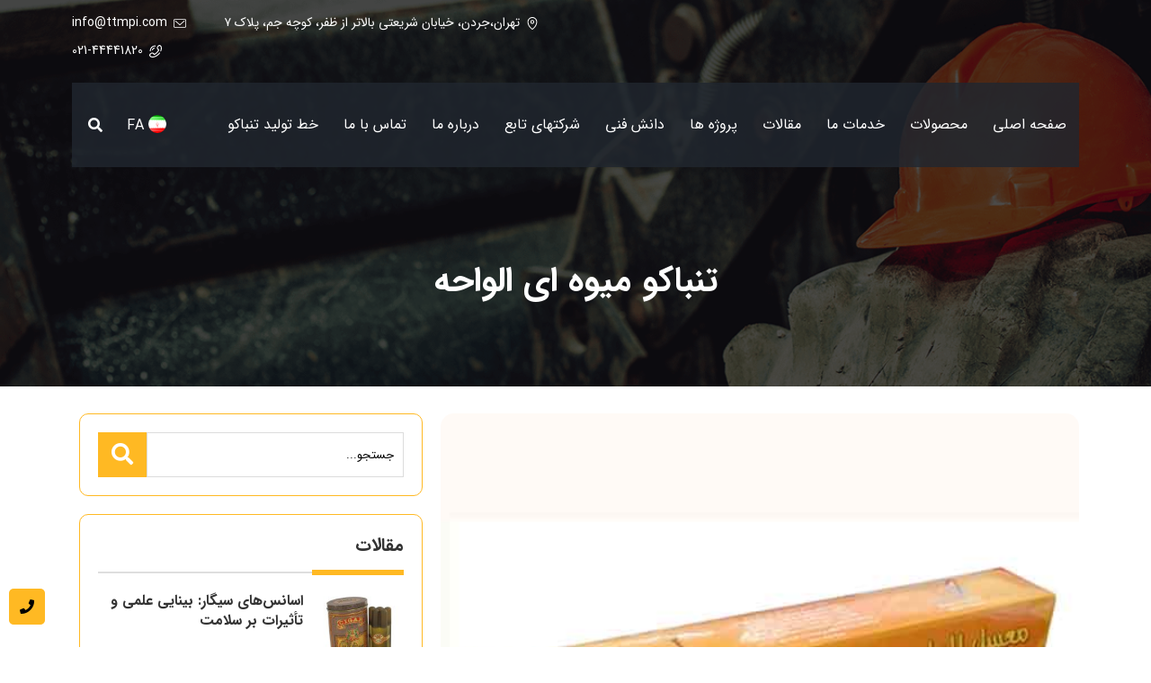

--- FILE ---
content_type: text/html; charset=UTF-8
request_url: https://www.ttmpi.com/%DA%A9%D8%A7%D8%B1%D8%AE%D8%A7%D9%86%D9%87-%D8%AA%D9%88%D9%84%DB%8C%D8%AF-%D8%AA%D9%86%D8%A8%D8%A7%DA%A9%D9%88/
body_size: 31288
content:
<!doctype html>
<html dir="rtl" lang="fa-IR">
<head><meta charset="UTF-8"/><script>if(navigator.userAgent.match(/MSIE|Internet Explorer/i)||navigator.userAgent.match(/Trident\/7\..*?rv:11/i)){var href=document.location.href;if(!href.match(/[?&]nowprocket/)){if(href.indexOf("?")==-1){if(href.indexOf("#")==-1){document.location.href=href+"?nowprocket=1"}else{document.location.href=href.replace("#","?nowprocket=1#")}}else{if(href.indexOf("#")==-1){document.location.href=href+"&nowprocket=1"}else{document.location.href=href.replace("#","&nowprocket=1#")}}}}</script><script>class RocketLazyLoadScripts{constructor(){this.v="1.2.3",this.triggerEvents=["keydown","mousedown","mousemove","touchmove","touchstart","touchend","wheel"],this.userEventHandler=this._triggerListener.bind(this),this.touchStartHandler=this._onTouchStart.bind(this),this.touchMoveHandler=this._onTouchMove.bind(this),this.touchEndHandler=this._onTouchEnd.bind(this),this.clickHandler=this._onClick.bind(this),this.interceptedClicks=[],window.addEventListener("pageshow",t=>{this.persisted=t.persisted}),window.addEventListener("DOMContentLoaded",()=>{this._preconnect3rdParties()}),this.delayedScripts={normal:[],async:[],defer:[]},this.trash=[],this.allJQueries=[]}_addUserInteractionListener(t){if(document.hidden){t._triggerListener();return}this.triggerEvents.forEach(e=>window.addEventListener(e,t.userEventHandler,{passive:!0})),window.addEventListener("touchstart",t.touchStartHandler,{passive:!0}),window.addEventListener("mousedown",t.touchStartHandler),document.addEventListener("visibilitychange",t.userEventHandler)}_removeUserInteractionListener(){this.triggerEvents.forEach(t=>window.removeEventListener(t,this.userEventHandler,{passive:!0})),document.removeEventListener("visibilitychange",this.userEventHandler)}_onTouchStart(t){"HTML"!==t.target.tagName&&(window.addEventListener("touchend",this.touchEndHandler),window.addEventListener("mouseup",this.touchEndHandler),window.addEventListener("touchmove",this.touchMoveHandler,{passive:!0}),window.addEventListener("mousemove",this.touchMoveHandler),t.target.addEventListener("click",this.clickHandler),this._renameDOMAttribute(t.target,"onclick","rocket-onclick"),this._pendingClickStarted())}_onTouchMove(t){window.removeEventListener("touchend",this.touchEndHandler),window.removeEventListener("mouseup",this.touchEndHandler),window.removeEventListener("touchmove",this.touchMoveHandler,{passive:!0}),window.removeEventListener("mousemove",this.touchMoveHandler),t.target.removeEventListener("click",this.clickHandler),this._renameDOMAttribute(t.target,"rocket-onclick","onclick"),this._pendingClickFinished()}_onTouchEnd(t){window.removeEventListener("touchend",this.touchEndHandler),window.removeEventListener("mouseup",this.touchEndHandler),window.removeEventListener("touchmove",this.touchMoveHandler,{passive:!0}),window.removeEventListener("mousemove",this.touchMoveHandler)}_onClick(t){t.target.removeEventListener("click",this.clickHandler),this._renameDOMAttribute(t.target,"rocket-onclick","onclick"),this.interceptedClicks.push(t),t.preventDefault(),t.stopPropagation(),t.stopImmediatePropagation(),this._pendingClickFinished()}_replayClicks(){window.removeEventListener("touchstart",this.touchStartHandler,{passive:!0}),window.removeEventListener("mousedown",this.touchStartHandler),this.interceptedClicks.forEach(t=>{t.target.dispatchEvent(new MouseEvent("click",{view:t.view,bubbles:!0,cancelable:!0}))})}_waitForPendingClicks(){return new Promise(t=>{this._isClickPending?this._pendingClickFinished=t:t()})}_pendingClickStarted(){this._isClickPending=!0}_pendingClickFinished(){this._isClickPending=!1}_renameDOMAttribute(t,e,r){t.hasAttribute&&t.hasAttribute(e)&&(event.target.setAttribute(r,event.target.getAttribute(e)),event.target.removeAttribute(e))}_triggerListener(){this._removeUserInteractionListener(this),"loading"===document.readyState?document.addEventListener("DOMContentLoaded",this._loadEverythingNow.bind(this)):this._loadEverythingNow()}_preconnect3rdParties(){let t=[];document.querySelectorAll("script[type=rocketlazyloadscript]").forEach(e=>{if(e.hasAttribute("src")){let r=new URL(e.src).origin;r!==location.origin&&t.push({src:r,crossOrigin:e.crossOrigin||"module"===e.getAttribute("data-rocket-type")})}}),t=[...new Map(t.map(t=>[JSON.stringify(t),t])).values()],this._batchInjectResourceHints(t,"preconnect")}async _loadEverythingNow(){this.lastBreath=Date.now(),this._delayEventListeners(this),this._delayJQueryReady(this),this._handleDocumentWrite(),this._registerAllDelayedScripts(),this._preloadAllScripts(),await this._loadScriptsFromList(this.delayedScripts.normal),await this._loadScriptsFromList(this.delayedScripts.defer),await this._loadScriptsFromList(this.delayedScripts.async);try{await this._triggerDOMContentLoaded(),await this._triggerWindowLoad()}catch(t){console.error(t)}window.dispatchEvent(new Event("rocket-allScriptsLoaded")),this._waitForPendingClicks().then(()=>{this._replayClicks()}),this._emptyTrash()}_registerAllDelayedScripts(){document.querySelectorAll("script[type=rocketlazyloadscript]").forEach(t=>{t.hasAttribute("data-rocket-src")?t.hasAttribute("async")&&!1!==t.async?this.delayedScripts.async.push(t):t.hasAttribute("defer")&&!1!==t.defer||"module"===t.getAttribute("data-rocket-type")?this.delayedScripts.defer.push(t):this.delayedScripts.normal.push(t):this.delayedScripts.normal.push(t)})}async _transformScript(t){return new Promise((await this._littleBreath(),navigator.userAgent.indexOf("Firefox/")>0||""===navigator.vendor)?e=>{let r=document.createElement("script");[...t.attributes].forEach(t=>{let e=t.nodeName;"type"!==e&&("data-rocket-type"===e&&(e="type"),"data-rocket-src"===e&&(e="src"),r.setAttribute(e,t.nodeValue))}),t.text&&(r.text=t.text),r.hasAttribute("src")?(r.addEventListener("load",e),r.addEventListener("error",e)):(r.text=t.text,e());try{t.parentNode.replaceChild(r,t)}catch(i){e()}}:async e=>{function r(){t.setAttribute("data-rocket-status","failed"),e()}try{let i=t.getAttribute("data-rocket-type"),n=t.getAttribute("data-rocket-src");t.text,i?(t.type=i,t.removeAttribute("data-rocket-type")):t.removeAttribute("type"),t.addEventListener("load",function r(){t.setAttribute("data-rocket-status","executed"),e()}),t.addEventListener("error",r),n?(t.removeAttribute("data-rocket-src"),t.src=n):t.src="data:text/javascript;base64,"+window.btoa(unescape(encodeURIComponent(t.text)))}catch(s){r()}})}async _loadScriptsFromList(t){let e=t.shift();return e&&e.isConnected?(await this._transformScript(e),this._loadScriptsFromList(t)):Promise.resolve()}_preloadAllScripts(){this._batchInjectResourceHints([...this.delayedScripts.normal,...this.delayedScripts.defer,...this.delayedScripts.async],"preload")}_batchInjectResourceHints(t,e){var r=document.createDocumentFragment();t.forEach(t=>{let i=t.getAttribute&&t.getAttribute("data-rocket-src")||t.src;if(i){let n=document.createElement("link");n.href=i,n.rel=e,"preconnect"!==e&&(n.as="script"),t.getAttribute&&"module"===t.getAttribute("data-rocket-type")&&(n.crossOrigin=!0),t.crossOrigin&&(n.crossOrigin=t.crossOrigin),t.integrity&&(n.integrity=t.integrity),r.appendChild(n),this.trash.push(n)}}),document.head.appendChild(r)}_delayEventListeners(t){let e={};function r(t,r){!function t(r){!e[r]&&(e[r]={originalFunctions:{add:r.addEventListener,remove:r.removeEventListener},eventsToRewrite:[]},r.addEventListener=function(){arguments[0]=i(arguments[0]),e[r].originalFunctions.add.apply(r,arguments)},r.removeEventListener=function(){arguments[0]=i(arguments[0]),e[r].originalFunctions.remove.apply(r,arguments)});function i(t){return e[r].eventsToRewrite.indexOf(t)>=0?"rocket-"+t:t}}(t),e[t].eventsToRewrite.push(r)}function i(t,e){let r=t[e];Object.defineProperty(t,e,{get:()=>r||function(){},set(i){t["rocket"+e]=r=i}})}r(document,"DOMContentLoaded"),r(window,"DOMContentLoaded"),r(window,"load"),r(window,"pageshow"),r(document,"readystatechange"),i(document,"onreadystatechange"),i(window,"onload"),i(window,"onpageshow")}_delayJQueryReady(t){let e;function r(r){if(r&&r.fn&&!t.allJQueries.includes(r)){r.fn.ready=r.fn.init.prototype.ready=function(e){return t.domReadyFired?e.bind(document)(r):document.addEventListener("rocket-DOMContentLoaded",()=>e.bind(document)(r)),r([])};let i=r.fn.on;r.fn.on=r.fn.init.prototype.on=function(){if(this[0]===window){function t(t){return t.split(" ").map(t=>"load"===t||0===t.indexOf("load.")?"rocket-jquery-load":t).join(" ")}"string"==typeof arguments[0]||arguments[0]instanceof String?arguments[0]=t(arguments[0]):"object"==typeof arguments[0]&&Object.keys(arguments[0]).forEach(e=>{let r=arguments[0][e];delete arguments[0][e],arguments[0][t(e)]=r})}return i.apply(this,arguments),this},t.allJQueries.push(r)}e=r}r(window.jQuery),Object.defineProperty(window,"jQuery",{get:()=>e,set(t){r(t)}})}async _triggerDOMContentLoaded(){this.domReadyFired=!0,await this._littleBreath(),document.dispatchEvent(new Event("rocket-DOMContentLoaded")),await this._littleBreath(),window.dispatchEvent(new Event("rocket-DOMContentLoaded")),await this._littleBreath(),document.dispatchEvent(new Event("rocket-readystatechange")),await this._littleBreath(),document.rocketonreadystatechange&&document.rocketonreadystatechange()}async _triggerWindowLoad(){await this._littleBreath(),window.dispatchEvent(new Event("rocket-load")),await this._littleBreath(),window.rocketonload&&window.rocketonload(),await this._littleBreath(),this.allJQueries.forEach(t=>t(window).trigger("rocket-jquery-load")),await this._littleBreath();let t=new Event("rocket-pageshow");t.persisted=this.persisted,window.dispatchEvent(t),await this._littleBreath(),window.rocketonpageshow&&window.rocketonpageshow({persisted:this.persisted})}_handleDocumentWrite(){let t=new Map;document.write=document.writeln=function(e){let r=document.currentScript;r||console.error("WPRocket unable to document.write this: "+e);let i=document.createRange(),n=r.parentElement,s=t.get(r);void 0===s&&(s=r.nextSibling,t.set(r,s));let a=document.createDocumentFragment();i.setStart(a,0),a.appendChild(i.createContextualFragment(e)),n.insertBefore(a,s)}}async _littleBreath(){Date.now()-this.lastBreath>45&&(await this._requestAnimFrame(),this.lastBreath=Date.now())}async _requestAnimFrame(){return document.hidden?new Promise(t=>setTimeout(t)):new Promise(t=>requestAnimationFrame(t))}_emptyTrash(){this.trash.forEach(t=>t.remove())}static run(){let t=new RocketLazyLoadScripts;t._addUserInteractionListener(t)}}RocketLazyLoadScripts.run();</script>
	<!-- Google tag (gtag.js) -->
<script type="rocketlazyloadscript" async data-rocket-src="https://www.googletagmanager.com/gtag/js?id=G-V96CZL57DR"></script>
<script type="rocketlazyloadscript">
  window.dataLayer = window.dataLayer || [];
  function gtag(){dataLayer.push(arguments);}
  gtag('js', new Date());

  gtag('config', 'G-V96CZL57DR');
</script>
	<script type="rocketlazyloadscript"> !function (t, e, n) { t.yektanetAnalyticsObject = n, t[n] = t[n] || function () { t[n].q.push(arguments) }, t[n].q = t[n].q || []; var a = new Date, r = a.getFullYear().toString() + "0" + a.getMonth() + "0" + a.getDate() + "0" + a.getHours(), c = e.getElementsByTagName("script")[0], s = e.createElement("script"); s.id = "ua-script-vlGw6ioV"; s.dataset.analyticsobject = n; s.async = 1; s.type = "text/javascript"; s.src = "https://cdn.yektanet.com/rg_woebegone/scripts_v3/vlGw6ioV/rg.complete.js?v=" + r, c.parentNode.insertBefore(s, c) }(window, document, "yektanet"); </script>
	<meta name="google-site-verification" content="4xtRAw1PnqeI89qZwhqIy-mj_NusrClJ7uocqIqJLjg" />
    
    <meta name="viewport" content="width=device-width, height=device-height">
    <link rel="profile" href="https://gmpg.org/xfn/11"/>
    <meta name='theme-color' content='#ffb923' /><meta name='robots' content='index, follow, max-image-preview:large, max-snippet:-1, max-video-preview:-1' />

	<!-- This site is optimized with the Yoast SEO plugin v20.6 - https://yoast.com/wordpress/plugins/seo/ -->
	<title>تنباکو میوه ای الواحه، یکی از محصولات قدیمی و خوش آنیات است. کارخانه تولید تنباکو</title>
	<meta name="description" content="تنباکو میوه ای الواحه، یکی از محصولات قدیمی و خوش آوازه در بازار دخانیات است. تنباکو قلیان الواحه یکی از بهترین مارک کارخانه تولید تنباکو" />
	<link rel="canonical" href="https://www.ttmpi.com/کارخانه-تولید-تنباکو/" />
	<meta property="og:locale" content="fa_IR" />
	<meta property="og:type" content="article" />
	<meta property="og:title" content="تنباکو میوه ای الواحه، یکی از محصولات قدیمی و خوش آنیات است. کارخانه تولید تنباکو" />
	<meta property="og:description" content="تنباکو میوه ای الواحه، یکی از محصولات قدیمی و خوش آوازه در بازار دخانیات است. تنباکو قلیان الواحه یکی از بهترین مارک کارخانه تولید تنباکو" />
	<meta property="og:url" content="https://www.ttmpi.com/کارخانه-تولید-تنباکو/" />
	<meta property="og:site_name" content="خط تولید تنباکو | تامین کننده اسانس های سیگار و تنباکو" />
	<meta property="article:published_time" content="2021-05-26T16:00:09+00:00" />
	<meta property="og:image" content="https://www.ttmpi.com/wp-content/uploads/2021/05/7877_img_20191001_104007.jpg" />
	<meta property="og:image:width" content="567" />
	<meta property="og:image:height" content="567" />
	<meta property="og:image:type" content="image/jpeg" />
	<meta name="author" content="Admin" />
	<meta name="twitter:card" content="summary_large_image" />
	<meta name="twitter:label1" content="نوشته‌شده بدست" />
	<meta name="twitter:data1" content="Admin" />
	<meta name="twitter:label2" content="زمان تقریبی برای خواندن" />
	<meta name="twitter:data2" content="2 دقیقه" />
	<script type="application/ld+json" class="yoast-schema-graph">{"@context":"https://schema.org","@graph":[{"@type":"WebPage","@id":"https://www.ttmpi.com/%da%a9%d8%a7%d8%b1%d8%ae%d8%a7%d9%86%d9%87-%d8%aa%d9%88%d9%84%db%8c%d8%af-%d8%aa%d9%86%d8%a8%d8%a7%da%a9%d9%88/","url":"https://www.ttmpi.com/%da%a9%d8%a7%d8%b1%d8%ae%d8%a7%d9%86%d9%87-%d8%aa%d9%88%d9%84%db%8c%d8%af-%d8%aa%d9%86%d8%a8%d8%a7%da%a9%d9%88/","name":"تنباکو میوه ای الواحه، یکی از محصولات قدیمی و خوش آنیات است. کارخانه تولید تنباکو","isPartOf":{"@id":"https://www.ttmpi.com/#website"},"primaryImageOfPage":{"@id":"https://www.ttmpi.com/%da%a9%d8%a7%d8%b1%d8%ae%d8%a7%d9%86%d9%87-%d8%aa%d9%88%d9%84%db%8c%d8%af-%d8%aa%d9%86%d8%a8%d8%a7%da%a9%d9%88/#primaryimage"},"image":{"@id":"https://www.ttmpi.com/%da%a9%d8%a7%d8%b1%d8%ae%d8%a7%d9%86%d9%87-%d8%aa%d9%88%d9%84%db%8c%d8%af-%d8%aa%d9%86%d8%a8%d8%a7%da%a9%d9%88/#primaryimage"},"thumbnailUrl":"https://www.ttmpi.com/wp-content/uploads/2021/05/7877_img_20191001_104007.jpg","datePublished":"2021-05-26T16:00:09+00:00","dateModified":"2021-05-26T16:00:09+00:00","author":{"@id":"https://www.ttmpi.com/#/schema/person/f74a49ec44b17ca9f9483073b409334a"},"description":"تنباکو میوه ای الواحه، یکی از محصولات قدیمی و خوش آوازه در بازار دخانیات است. تنباکو قلیان الواحه یکی از بهترین مارک کارخانه تولید تنباکو","breadcrumb":{"@id":"https://www.ttmpi.com/%da%a9%d8%a7%d8%b1%d8%ae%d8%a7%d9%86%d9%87-%d8%aa%d9%88%d9%84%db%8c%d8%af-%d8%aa%d9%86%d8%a8%d8%a7%da%a9%d9%88/#breadcrumb"},"inLanguage":"fa-IR","potentialAction":[{"@type":"ReadAction","target":["https://www.ttmpi.com/%da%a9%d8%a7%d8%b1%d8%ae%d8%a7%d9%86%d9%87-%d8%aa%d9%88%d9%84%db%8c%d8%af-%d8%aa%d9%86%d8%a8%d8%a7%da%a9%d9%88/"]}]},{"@type":"ImageObject","inLanguage":"fa-IR","@id":"https://www.ttmpi.com/%da%a9%d8%a7%d8%b1%d8%ae%d8%a7%d9%86%d9%87-%d8%aa%d9%88%d9%84%db%8c%d8%af-%d8%aa%d9%86%d8%a8%d8%a7%da%a9%d9%88/#primaryimage","url":"https://www.ttmpi.com/wp-content/uploads/2021/05/7877_img_20191001_104007.jpg","contentUrl":"https://www.ttmpi.com/wp-content/uploads/2021/05/7877_img_20191001_104007.jpg","width":567,"height":567,"caption":"تنباکو الواحه"},{"@type":"BreadcrumbList","@id":"https://www.ttmpi.com/%da%a9%d8%a7%d8%b1%d8%ae%d8%a7%d9%86%d9%87-%d8%aa%d9%88%d9%84%db%8c%d8%af-%d8%aa%d9%86%d8%a8%d8%a7%da%a9%d9%88/#breadcrumb","itemListElement":[{"@type":"ListItem","position":1,"name":"خانه","item":"https://www.ttmpi.com/"},{"@type":"ListItem","position":2,"name":"تنباکو میوه ای الواحه"}]},{"@type":"WebSite","@id":"https://www.ttmpi.com/#website","url":"https://www.ttmpi.com/","name":"خط تولید تنباکو | تامین کننده اسانس های سیگار و تنباکو","description":"راه اندازی کارخانه تنباکو،فروش مواد اولیه تنباکو،اسانس سیگار","potentialAction":[{"@type":"SearchAction","target":{"@type":"EntryPoint","urlTemplate":"https://www.ttmpi.com/?s={search_term_string}"},"query-input":"required name=search_term_string"}],"inLanguage":"fa-IR"},{"@type":"Person","@id":"https://www.ttmpi.com/#/schema/person/f74a49ec44b17ca9f9483073b409334a","name":"Admin","image":{"@type":"ImageObject","inLanguage":"fa-IR","@id":"https://www.ttmpi.com/#/schema/person/image/","url":"https://secure.gravatar.com/avatar/c322d4dcf7eb7136c8a5ca65c69bf683?s=96&d=mm&r=g","contentUrl":"https://secure.gravatar.com/avatar/c322d4dcf7eb7136c8a5ca65c69bf683?s=96&d=mm&r=g","caption":"Admin"},"url":"https://www.ttmpi.com/author/admin-tehran/"}]}</script>
	<!-- / Yoast SEO plugin. -->


<link rel='preconnect' href='//www.google-analytics.com' />
<link rel="alternate" type="application/rss+xml" title="خط تولید تنباکو | تامین کننده اسانس های سیگار و تنباکو &raquo; خوراک" href="https://www.ttmpi.com/feed/" />
<link rel="alternate" type="application/rss+xml" title="خط تولید تنباکو | تامین کننده اسانس های سیگار و تنباکو &raquo; خوراک دیدگاه‌ها" href="https://www.ttmpi.com/comments/feed/" />
<link rel="alternate" type="application/rss+xml" title="خط تولید تنباکو | تامین کننده اسانس های سیگار و تنباکو &raquo; تنباکو میوه ای الواحه خوراک دیدگاه‌ها" href="https://www.ttmpi.com/%da%a9%d8%a7%d8%b1%d8%ae%d8%a7%d9%86%d9%87-%d8%aa%d9%88%d9%84%db%8c%d8%af-%d8%aa%d9%86%d8%a8%d8%a7%da%a9%d9%88/feed/" />
<script type="rocketlazyloadscript" data-rocket-type="text/javascript">
window._wpemojiSettings = {"baseUrl":"https:\/\/s.w.org\/images\/core\/emoji\/14.0.0\/72x72\/","ext":".png","svgUrl":"https:\/\/s.w.org\/images\/core\/emoji\/14.0.0\/svg\/","svgExt":".svg","source":{"concatemoji":"https:\/\/www.ttmpi.com\/wp-includes\/js\/wp-emoji-release.min.js?ver=6.1.9"}};
/*! This file is auto-generated */
!function(e,a,t){var n,r,o,i=a.createElement("canvas"),p=i.getContext&&i.getContext("2d");function s(e,t){var a=String.fromCharCode,e=(p.clearRect(0,0,i.width,i.height),p.fillText(a.apply(this,e),0,0),i.toDataURL());return p.clearRect(0,0,i.width,i.height),p.fillText(a.apply(this,t),0,0),e===i.toDataURL()}function c(e){var t=a.createElement("script");t.src=e,t.defer=t.type="text/javascript",a.getElementsByTagName("head")[0].appendChild(t)}for(o=Array("flag","emoji"),t.supports={everything:!0,everythingExceptFlag:!0},r=0;r<o.length;r++)t.supports[o[r]]=function(e){if(p&&p.fillText)switch(p.textBaseline="top",p.font="600 32px Arial",e){case"flag":return s([127987,65039,8205,9895,65039],[127987,65039,8203,9895,65039])?!1:!s([55356,56826,55356,56819],[55356,56826,8203,55356,56819])&&!s([55356,57332,56128,56423,56128,56418,56128,56421,56128,56430,56128,56423,56128,56447],[55356,57332,8203,56128,56423,8203,56128,56418,8203,56128,56421,8203,56128,56430,8203,56128,56423,8203,56128,56447]);case"emoji":return!s([129777,127995,8205,129778,127999],[129777,127995,8203,129778,127999])}return!1}(o[r]),t.supports.everything=t.supports.everything&&t.supports[o[r]],"flag"!==o[r]&&(t.supports.everythingExceptFlag=t.supports.everythingExceptFlag&&t.supports[o[r]]);t.supports.everythingExceptFlag=t.supports.everythingExceptFlag&&!t.supports.flag,t.DOMReady=!1,t.readyCallback=function(){t.DOMReady=!0},t.supports.everything||(n=function(){t.readyCallback()},a.addEventListener?(a.addEventListener("DOMContentLoaded",n,!1),e.addEventListener("load",n,!1)):(e.attachEvent("onload",n),a.attachEvent("onreadystatechange",function(){"complete"===a.readyState&&t.readyCallback()})),(e=t.source||{}).concatemoji?c(e.concatemoji):e.wpemoji&&e.twemoji&&(c(e.twemoji),c(e.wpemoji)))}(window,document,window._wpemojiSettings);
</script>
<style type="text/css">
img.wp-smiley,
img.emoji {
	display: inline !important;
	border: none !important;
	box-shadow: none !important;
	height: 1em !important;
	width: 1em !important;
	margin: 0 0.07em !important;
	vertical-align: -0.1em !important;
	background: none !important;
	padding: 0 !important;
}
</style>
	<link rel='stylesheet' id='wp-block-library-rtl-css' href='https://www.ttmpi.com/wp-includes/css/dist/block-library/style-rtl.min.css?ver=6.1.9' type='text/css' media='all' />
<style id='wp-block-library-theme-inline-css' type='text/css'>
.wp-block-audio figcaption{color:#555;font-size:13px;text-align:center}.is-dark-theme .wp-block-audio figcaption{color:hsla(0,0%,100%,.65)}.wp-block-audio{margin:0 0 1em}.wp-block-code{border:1px solid #ccc;border-radius:4px;font-family:Menlo,Consolas,monaco,monospace;padding:.8em 1em}.wp-block-embed figcaption{color:#555;font-size:13px;text-align:center}.is-dark-theme .wp-block-embed figcaption{color:hsla(0,0%,100%,.65)}.wp-block-embed{margin:0 0 1em}.blocks-gallery-caption{color:#555;font-size:13px;text-align:center}.is-dark-theme .blocks-gallery-caption{color:hsla(0,0%,100%,.65)}.wp-block-image figcaption{color:#555;font-size:13px;text-align:center}.is-dark-theme .wp-block-image figcaption{color:hsla(0,0%,100%,.65)}.wp-block-image{margin:0 0 1em}.wp-block-pullquote{border-top:4px solid;border-bottom:4px solid;margin-bottom:1.75em;color:currentColor}.wp-block-pullquote__citation,.wp-block-pullquote cite,.wp-block-pullquote footer{color:currentColor;text-transform:uppercase;font-size:.8125em;font-style:normal}.wp-block-quote{border-left:.25em solid;margin:0 0 1.75em;padding-left:1em}.wp-block-quote cite,.wp-block-quote footer{color:currentColor;font-size:.8125em;position:relative;font-style:normal}.wp-block-quote.has-text-align-right{border-left:none;border-right:.25em solid;padding-left:0;padding-right:1em}.wp-block-quote.has-text-align-center{border:none;padding-left:0}.wp-block-quote.is-large,.wp-block-quote.is-style-large,.wp-block-quote.is-style-plain{border:none}.wp-block-search .wp-block-search__label{font-weight:700}.wp-block-search__button{border:1px solid #ccc;padding:.375em .625em}:where(.wp-block-group.has-background){padding:1.25em 2.375em}.wp-block-separator.has-css-opacity{opacity:.4}.wp-block-separator{border:none;border-bottom:2px solid;margin-left:auto;margin-right:auto}.wp-block-separator.has-alpha-channel-opacity{opacity:1}.wp-block-separator:not(.is-style-wide):not(.is-style-dots){width:100px}.wp-block-separator.has-background:not(.is-style-dots){border-bottom:none;height:1px}.wp-block-separator.has-background:not(.is-style-wide):not(.is-style-dots){height:2px}.wp-block-table{margin:"0 0 1em 0"}.wp-block-table thead{border-bottom:3px solid}.wp-block-table tfoot{border-top:3px solid}.wp-block-table td,.wp-block-table th{word-break:normal}.wp-block-table figcaption{color:#555;font-size:13px;text-align:center}.is-dark-theme .wp-block-table figcaption{color:hsla(0,0%,100%,.65)}.wp-block-video figcaption{color:#555;font-size:13px;text-align:center}.is-dark-theme .wp-block-video figcaption{color:hsla(0,0%,100%,.65)}.wp-block-video{margin:0 0 1em}.wp-block-template-part.has-background{padding:1.25em 2.375em;margin-top:0;margin-bottom:0}
</style>
<link data-minify="1" rel='stylesheet' id='wc-block-vendors-style-css' href='https://www.ttmpi.com/wp-content/cache/min/1/wp-content/plugins/woocommerce/packages/woocommerce-blocks/build/vendors-style.css?ver=1690384175' type='text/css' media='all' />
<link data-minify="1" rel='stylesheet' id='wc-block-style-rtl-css' href='https://www.ttmpi.com/wp-content/cache/min/1/wp-content/plugins/woocommerce/packages/woocommerce-blocks/build/style-rtl.css?ver=1690384175' type='text/css' media='all' />
<link rel='stylesheet' id='classic-theme-styles-css' href='https://www.ttmpi.com/wp-includes/css/classic-themes.min.css?ver=1' type='text/css' media='all' />
<style id='global-styles-inline-css' type='text/css'>
body{--wp--preset--color--black: #000000;--wp--preset--color--cyan-bluish-gray: #abb8c3;--wp--preset--color--white: #ffffff;--wp--preset--color--pale-pink: #f78da7;--wp--preset--color--vivid-red: #cf2e2e;--wp--preset--color--luminous-vivid-orange: #ff6900;--wp--preset--color--luminous-vivid-amber: #fcb900;--wp--preset--color--light-green-cyan: #7bdcb5;--wp--preset--color--vivid-green-cyan: #00d084;--wp--preset--color--pale-cyan-blue: #8ed1fc;--wp--preset--color--vivid-cyan-blue: #0693e3;--wp--preset--color--vivid-purple: #9b51e0;--wp--preset--gradient--vivid-cyan-blue-to-vivid-purple: linear-gradient(135deg,rgba(6,147,227,1) 0%,rgb(155,81,224) 100%);--wp--preset--gradient--light-green-cyan-to-vivid-green-cyan: linear-gradient(135deg,rgb(122,220,180) 0%,rgb(0,208,130) 100%);--wp--preset--gradient--luminous-vivid-amber-to-luminous-vivid-orange: linear-gradient(135deg,rgba(252,185,0,1) 0%,rgba(255,105,0,1) 100%);--wp--preset--gradient--luminous-vivid-orange-to-vivid-red: linear-gradient(135deg,rgba(255,105,0,1) 0%,rgb(207,46,46) 100%);--wp--preset--gradient--very-light-gray-to-cyan-bluish-gray: linear-gradient(135deg,rgb(238,238,238) 0%,rgb(169,184,195) 100%);--wp--preset--gradient--cool-to-warm-spectrum: linear-gradient(135deg,rgb(74,234,220) 0%,rgb(151,120,209) 20%,rgb(207,42,186) 40%,rgb(238,44,130) 60%,rgb(251,105,98) 80%,rgb(254,248,76) 100%);--wp--preset--gradient--blush-light-purple: linear-gradient(135deg,rgb(255,206,236) 0%,rgb(152,150,240) 100%);--wp--preset--gradient--blush-bordeaux: linear-gradient(135deg,rgb(254,205,165) 0%,rgb(254,45,45) 50%,rgb(107,0,62) 100%);--wp--preset--gradient--luminous-dusk: linear-gradient(135deg,rgb(255,203,112) 0%,rgb(199,81,192) 50%,rgb(65,88,208) 100%);--wp--preset--gradient--pale-ocean: linear-gradient(135deg,rgb(255,245,203) 0%,rgb(182,227,212) 50%,rgb(51,167,181) 100%);--wp--preset--gradient--electric-grass: linear-gradient(135deg,rgb(202,248,128) 0%,rgb(113,206,126) 100%);--wp--preset--gradient--midnight: linear-gradient(135deg,rgb(2,3,129) 0%,rgb(40,116,252) 100%);--wp--preset--duotone--dark-grayscale: url('#wp-duotone-dark-grayscale');--wp--preset--duotone--grayscale: url('#wp-duotone-grayscale');--wp--preset--duotone--purple-yellow: url('#wp-duotone-purple-yellow');--wp--preset--duotone--blue-red: url('#wp-duotone-blue-red');--wp--preset--duotone--midnight: url('#wp-duotone-midnight');--wp--preset--duotone--magenta-yellow: url('#wp-duotone-magenta-yellow');--wp--preset--duotone--purple-green: url('#wp-duotone-purple-green');--wp--preset--duotone--blue-orange: url('#wp-duotone-blue-orange');--wp--preset--font-size--small: 13px;--wp--preset--font-size--medium: 20px;--wp--preset--font-size--large: 36px;--wp--preset--font-size--x-large: 42px;--wp--preset--spacing--20: 0.44rem;--wp--preset--spacing--30: 0.67rem;--wp--preset--spacing--40: 1rem;--wp--preset--spacing--50: 1.5rem;--wp--preset--spacing--60: 2.25rem;--wp--preset--spacing--70: 3.38rem;--wp--preset--spacing--80: 5.06rem;}:where(.is-layout-flex){gap: 0.5em;}body .is-layout-flow > .alignleft{float: left;margin-inline-start: 0;margin-inline-end: 2em;}body .is-layout-flow > .alignright{float: right;margin-inline-start: 2em;margin-inline-end: 0;}body .is-layout-flow > .aligncenter{margin-left: auto !important;margin-right: auto !important;}body .is-layout-constrained > .alignleft{float: left;margin-inline-start: 0;margin-inline-end: 2em;}body .is-layout-constrained > .alignright{float: right;margin-inline-start: 2em;margin-inline-end: 0;}body .is-layout-constrained > .aligncenter{margin-left: auto !important;margin-right: auto !important;}body .is-layout-constrained > :where(:not(.alignleft):not(.alignright):not(.alignfull)){max-width: var(--wp--style--global--content-size);margin-left: auto !important;margin-right: auto !important;}body .is-layout-constrained > .alignwide{max-width: var(--wp--style--global--wide-size);}body .is-layout-flex{display: flex;}body .is-layout-flex{flex-wrap: wrap;align-items: center;}body .is-layout-flex > *{margin: 0;}:where(.wp-block-columns.is-layout-flex){gap: 2em;}.has-black-color{color: var(--wp--preset--color--black) !important;}.has-cyan-bluish-gray-color{color: var(--wp--preset--color--cyan-bluish-gray) !important;}.has-white-color{color: var(--wp--preset--color--white) !important;}.has-pale-pink-color{color: var(--wp--preset--color--pale-pink) !important;}.has-vivid-red-color{color: var(--wp--preset--color--vivid-red) !important;}.has-luminous-vivid-orange-color{color: var(--wp--preset--color--luminous-vivid-orange) !important;}.has-luminous-vivid-amber-color{color: var(--wp--preset--color--luminous-vivid-amber) !important;}.has-light-green-cyan-color{color: var(--wp--preset--color--light-green-cyan) !important;}.has-vivid-green-cyan-color{color: var(--wp--preset--color--vivid-green-cyan) !important;}.has-pale-cyan-blue-color{color: var(--wp--preset--color--pale-cyan-blue) !important;}.has-vivid-cyan-blue-color{color: var(--wp--preset--color--vivid-cyan-blue) !important;}.has-vivid-purple-color{color: var(--wp--preset--color--vivid-purple) !important;}.has-black-background-color{background-color: var(--wp--preset--color--black) !important;}.has-cyan-bluish-gray-background-color{background-color: var(--wp--preset--color--cyan-bluish-gray) !important;}.has-white-background-color{background-color: var(--wp--preset--color--white) !important;}.has-pale-pink-background-color{background-color: var(--wp--preset--color--pale-pink) !important;}.has-vivid-red-background-color{background-color: var(--wp--preset--color--vivid-red) !important;}.has-luminous-vivid-orange-background-color{background-color: var(--wp--preset--color--luminous-vivid-orange) !important;}.has-luminous-vivid-amber-background-color{background-color: var(--wp--preset--color--luminous-vivid-amber) !important;}.has-light-green-cyan-background-color{background-color: var(--wp--preset--color--light-green-cyan) !important;}.has-vivid-green-cyan-background-color{background-color: var(--wp--preset--color--vivid-green-cyan) !important;}.has-pale-cyan-blue-background-color{background-color: var(--wp--preset--color--pale-cyan-blue) !important;}.has-vivid-cyan-blue-background-color{background-color: var(--wp--preset--color--vivid-cyan-blue) !important;}.has-vivid-purple-background-color{background-color: var(--wp--preset--color--vivid-purple) !important;}.has-black-border-color{border-color: var(--wp--preset--color--black) !important;}.has-cyan-bluish-gray-border-color{border-color: var(--wp--preset--color--cyan-bluish-gray) !important;}.has-white-border-color{border-color: var(--wp--preset--color--white) !important;}.has-pale-pink-border-color{border-color: var(--wp--preset--color--pale-pink) !important;}.has-vivid-red-border-color{border-color: var(--wp--preset--color--vivid-red) !important;}.has-luminous-vivid-orange-border-color{border-color: var(--wp--preset--color--luminous-vivid-orange) !important;}.has-luminous-vivid-amber-border-color{border-color: var(--wp--preset--color--luminous-vivid-amber) !important;}.has-light-green-cyan-border-color{border-color: var(--wp--preset--color--light-green-cyan) !important;}.has-vivid-green-cyan-border-color{border-color: var(--wp--preset--color--vivid-green-cyan) !important;}.has-pale-cyan-blue-border-color{border-color: var(--wp--preset--color--pale-cyan-blue) !important;}.has-vivid-cyan-blue-border-color{border-color: var(--wp--preset--color--vivid-cyan-blue) !important;}.has-vivid-purple-border-color{border-color: var(--wp--preset--color--vivid-purple) !important;}.has-vivid-cyan-blue-to-vivid-purple-gradient-background{background: var(--wp--preset--gradient--vivid-cyan-blue-to-vivid-purple) !important;}.has-light-green-cyan-to-vivid-green-cyan-gradient-background{background: var(--wp--preset--gradient--light-green-cyan-to-vivid-green-cyan) !important;}.has-luminous-vivid-amber-to-luminous-vivid-orange-gradient-background{background: var(--wp--preset--gradient--luminous-vivid-amber-to-luminous-vivid-orange) !important;}.has-luminous-vivid-orange-to-vivid-red-gradient-background{background: var(--wp--preset--gradient--luminous-vivid-orange-to-vivid-red) !important;}.has-very-light-gray-to-cyan-bluish-gray-gradient-background{background: var(--wp--preset--gradient--very-light-gray-to-cyan-bluish-gray) !important;}.has-cool-to-warm-spectrum-gradient-background{background: var(--wp--preset--gradient--cool-to-warm-spectrum) !important;}.has-blush-light-purple-gradient-background{background: var(--wp--preset--gradient--blush-light-purple) !important;}.has-blush-bordeaux-gradient-background{background: var(--wp--preset--gradient--blush-bordeaux) !important;}.has-luminous-dusk-gradient-background{background: var(--wp--preset--gradient--luminous-dusk) !important;}.has-pale-ocean-gradient-background{background: var(--wp--preset--gradient--pale-ocean) !important;}.has-electric-grass-gradient-background{background: var(--wp--preset--gradient--electric-grass) !important;}.has-midnight-gradient-background{background: var(--wp--preset--gradient--midnight) !important;}.has-small-font-size{font-size: var(--wp--preset--font-size--small) !important;}.has-medium-font-size{font-size: var(--wp--preset--font-size--medium) !important;}.has-large-font-size{font-size: var(--wp--preset--font-size--large) !important;}.has-x-large-font-size{font-size: var(--wp--preset--font-size--x-large) !important;}
.wp-block-navigation a:where(:not(.wp-element-button)){color: inherit;}
:where(.wp-block-columns.is-layout-flex){gap: 2em;}
.wp-block-pullquote{font-size: 1.5em;line-height: 1.6;}
</style>
<link data-minify="1" rel='stylesheet' id='contact-form-7-css' href='https://www.ttmpi.com/wp-content/cache/min/1/wp-content/plugins/contact-form-7/includes/css/styles.css?ver=1690384175' type='text/css' media='all' />
<link data-minify="1" rel='stylesheet' id='contact-form-7-rtl-css' href='https://www.ttmpi.com/wp-content/cache/min/1/wp-content/plugins/contact-form-7/includes/css/styles-rtl.css?ver=1690384175' type='text/css' media='all' />
<link data-minify="1" rel='stylesheet' id='woocommerce-layout-rtl-css' href='https://www.ttmpi.com/wp-content/cache/min/1/wp-content/plugins/woocommerce/assets/css/woocommerce-layout-rtl.css?ver=1690384175' type='text/css' media='all' />
<link data-minify="1" rel='stylesheet' id='woocommerce-smallscreen-rtl-css' href='https://www.ttmpi.com/wp-content/cache/min/1/wp-content/plugins/woocommerce/assets/css/woocommerce-smallscreen-rtl.css?ver=1690384175' type='text/css' media='only screen and (max-width: 768px)' />
<link data-minify="1" rel='stylesheet' id='woocommerce-general-rtl-css' href='https://www.ttmpi.com/wp-content/cache/min/1/wp-content/plugins/woocommerce/assets/css/woocommerce-rtl.css?ver=1690384175' type='text/css' media='all' />
<style id='woocommerce-inline-inline-css' type='text/css'>
.woocommerce form .form-row .required { visibility: visible; }
</style>
<link rel='stylesheet' id='elementor-frontend-legacy-css' href='https://www.ttmpi.com/wp-content/plugins/elementor/assets/css/frontend-legacy-rtl.min.css?ver=3.14.1' type='text/css' media='all' />
<link rel='stylesheet' id='elementor-frontend-css' href='https://www.ttmpi.com/wp-content/plugins/elementor/assets/css/frontend-rtl.min.css?ver=3.14.1' type='text/css' media='all' />
<link rel='stylesheet' id='elementor-post-15-css' href='https://www.ttmpi.com/wp-content/uploads/elementor/css/post-15.css?ver=1682327903' type='text/css' media='all' />
<link rel='stylesheet' id='elementor-post-73-css' href='https://www.ttmpi.com/wp-content/uploads/elementor/css/post-73.css?ver=1682327903' type='text/css' media='all' />
<link rel='stylesheet' id='elementor-post-719-css' href='https://www.ttmpi.com/wp-content/uploads/elementor/css/post-719.css?ver=1682408654' type='text/css' media='all' />
<link data-minify="1" rel='stylesheet' id='style-css' href='https://www.ttmpi.com/wp-content/cache/min/1/wp-content/themes/avat/style.css?ver=1690384175' type='text/css' media='all' />
<link data-minify="1" rel='stylesheet' id='tmt-custom-css' href='https://www.ttmpi.com/wp-content/cache/min/1/wp-content/uploads/tmt/custom-style.css?ver=1690384175' type='text/css' media='all' />
<link rel='stylesheet' id='elementor-icons-shared-0-css' href='https://www.ttmpi.com/wp-content/plugins/elementor/assets/lib/font-awesome/css/fontawesome.min.css?ver=5.15.3' type='text/css' media='all' />
<link data-minify="1" rel='stylesheet' id='elementor-icons-fa-solid-css' href='https://www.ttmpi.com/wp-content/cache/min/1/wp-content/plugins/elementor/assets/lib/font-awesome/css/solid.min.css?ver=1690384175' type='text/css' media='all' />
<link data-minify="1" rel='stylesheet' id='elementor-icons-fa-brands-css' href='https://www.ttmpi.com/wp-content/cache/min/1/wp-content/plugins/elementor/assets/lib/font-awesome/css/brands.min.css?ver=1690384175' type='text/css' media='all' />
<link data-minify="1" rel='stylesheet' id='elementor-icons-fa-regular-css' href='https://www.ttmpi.com/wp-content/cache/min/1/wp-content/plugins/elementor/assets/lib/font-awesome/css/regular.min.css?ver=1690384175' type='text/css' media='all' />
<script type="rocketlazyloadscript" data-rocket-type='text/javascript' data-rocket-src='https://www.ttmpi.com/wp-includes/js/jquery/jquery.min.js?ver=3.6.1' id='jquery-core-js' defer></script>
<script type="rocketlazyloadscript" data-rocket-type='text/javascript' data-rocket-src='https://www.ttmpi.com/wp-includes/js/jquery/jquery-migrate.min.js?ver=3.3.2' id='jquery-migrate-js' defer></script>
<script type="rocketlazyloadscript" data-rocket-type='text/javascript' data-rocket-src='https://www.ttmpi.com/wp-content/themes/avat/assets/js/slick.min.js?ver=1' id='slick-js' defer></script>
<script type="rocketlazyloadscript" data-minify="1" data-rocket-type='text/javascript' data-rocket-src='https://www.ttmpi.com/wp-content/cache/min/1/wp-content/themes/avat/assets/js/jquery.fancybox.js?ver=1690384175' id='fancy-js' defer></script>
<script type="rocketlazyloadscript" data-minify="1" data-rocket-type='text/javascript' data-rocket-src='https://www.ttmpi.com/wp-content/cache/min/1/wp-content/themes/avat/assets/js/inc.js?ver=1690384175' id='inc-js' defer></script>
<script type="rocketlazyloadscript" data-rocket-type='text/javascript' data-rocket-src='https://www.ttmpi.com/wp-content/themes/avat/assets/js/sticky.min.js?ver=1.0.0' id='sticky-js' defer></script>
<link rel="https://api.w.org/" href="https://www.ttmpi.com/wp-json/" /><link rel="alternate" type="application/json" href="https://www.ttmpi.com/wp-json/wp/v2/posts/3462" /><link rel="EditURI" type="application/rsd+xml" title="RSD" href="https://www.ttmpi.com/xmlrpc.php?rsd" />
<link rel="wlwmanifest" type="application/wlwmanifest+xml" href="https://www.ttmpi.com/wp-includes/wlwmanifest.xml" />
<meta name="generator" content="WordPress 6.1.9" />
<meta name="generator" content="WooCommerce 5.2.5" />
<link rel='shortlink' href='https://www.ttmpi.com/?p=3462' />
<link rel="alternate" type="application/json+oembed" href="https://www.ttmpi.com/wp-json/oembed/1.0/embed?url=https%3A%2F%2Fwww.ttmpi.com%2F%25da%25a9%25d8%25a7%25d8%25b1%25d8%25ae%25d8%25a7%25d9%2586%25d9%2587-%25d8%25aa%25d9%2588%25d9%2584%25db%258c%25d8%25af-%25d8%25aa%25d9%2586%25d8%25a8%25d8%25a7%25da%25a9%25d9%2588%2F" />
<link rel="alternate" type="text/xml+oembed" href="https://www.ttmpi.com/wp-json/oembed/1.0/embed?url=https%3A%2F%2Fwww.ttmpi.com%2F%25da%25a9%25d8%25a7%25d8%25b1%25d8%25ae%25d8%25a7%25d9%2586%25d9%2587-%25d8%25aa%25d9%2588%25d9%2584%25db%258c%25d8%25af-%25d8%25aa%25d9%2586%25d8%25a8%25d8%25a7%25da%25a9%25d9%2588%2F&#038;format=xml" />
<script type="rocketlazyloadscript" data-rocket-type="text/javascript" data-rocket-src="//www.ttmpi.com/?wordfence_syncAttackData=1769803830.9048" async></script>	<noscript><style>.woocommerce-product-gallery{ opacity: 1 !important; }</style></noscript>
	<meta name="generator" content="Elementor 3.14.1; features: a11y_improvements, additional_custom_breakpoints; settings: css_print_method-external, google_font-enabled, font_display-auto">
<link rel="icon" href="https://www.ttmpi.com/wp-content/uploads/2021/04/icon2-100x100.png" sizes="32x32" />
<link rel="icon" href="https://www.ttmpi.com/wp-content/uploads/2021/04/icon2.png" sizes="192x192" />
<link rel="apple-touch-icon" href="https://www.ttmpi.com/wp-content/uploads/2021/04/icon2.png" />
<meta name="msapplication-TileImage" content="https://www.ttmpi.com/wp-content/uploads/2021/04/icon2.png" />
<noscript><style id="rocket-lazyload-nojs-css">.rll-youtube-player, [data-lazy-src]{display:none !important;}</style></noscript></head><body data-rsssl=1 class="rtl post-template-default single single-post postid-3462 single-format-standard wp-embed-responsive theme-avat woocommerce-no-js elementor-default elementor-kit-8">

<header class="position-header">		<div data-elementor-type="page" data-elementor-id="15" class="elementor elementor-15">
						<div class="elementor-inner">
				<div class="elementor-section-wrap">
									<section class="elementor-section elementor-top-section elementor-element elementor-element-f43f684 elementor-section-content-middle elementor-section-boxed elementor-section-height-default elementor-section-height-default" data-id="f43f684" data-element_type="section">
						<div class="elementor-container elementor-column-gap-default">
							<div class="elementor-row">
					<div class="elementor-column elementor-col-50 elementor-top-column elementor-element elementor-element-cbbea14 tmt-hidden-no" data-id="cbbea14" data-element_type="column">
			<div class="elementor-column-wrap elementor-element-populated">
							<div class="elementor-widget-wrap">
						<div class="elementor-element elementor-element-5cf9700 elementor-widget elementor-widget-image" data-id="5cf9700" data-element_type="widget" data-widget_type="image.default">
				<div class="elementor-widget-container">
								<div class="elementor-image">
													<a href="https://www.ttmpi.com/">
							<img width="300" height="69" src="data:image/svg+xml,%3Csvg%20xmlns='http://www.w3.org/2000/svg'%20viewBox='0%200%20300%2069'%3E%3C/svg%3E" class="attachment-medium size-medium wp-image-2102" alt="" data-lazy-srcset="https://www.ttmpi.com/wp-content/uploads/2020/07/logo-wide-300x69.png 300w, https://www.ttmpi.com/wp-content/uploads/2020/07/logo-wide.png 433w" data-lazy-sizes="(max-width: 300px) 100vw, 300px" data-lazy-src="https://www.ttmpi.com/wp-content/uploads/2020/07/logo-wide-300x69.png" /><noscript><img width="300" height="69" src="https://www.ttmpi.com/wp-content/uploads/2020/07/logo-wide-300x69.png" class="attachment-medium size-medium wp-image-2102" alt="" srcset="https://www.ttmpi.com/wp-content/uploads/2020/07/logo-wide-300x69.png 300w, https://www.ttmpi.com/wp-content/uploads/2020/07/logo-wide.png 433w" sizes="(max-width: 300px) 100vw, 300px" /></noscript>								</a>
														</div>
						</div>
				</div>
						</div>
					</div>
		</div>
				<div class="elementor-column elementor-col-50 elementor-top-column elementor-element elementor-element-203a6ca tmt-hidden-no" data-id="203a6ca" data-element_type="column">
			<div class="elementor-column-wrap elementor-element-populated">
							<div class="elementor-widget-wrap">
						<div class="elementor-element elementor-element-b8f9d1a elementor-icon-list--layout-inline elementor-align-left elementor-tablet-align-right elementor-mobile-align-center elementor-widget elementor-widget-tmt-text-list" data-id="b8f9d1a" data-element_type="widget" data-widget_type="tmt-text-list.default">
				<div class="elementor-widget-container">
			        <ul class="elementor-icon-list-items elementor-inline-items">
                            <li class="elementor-icon-list-item elementor-repeater-item-973b0f7" >
                                            <span class="elementor-icon-list-icon">
							<svg xmlns="http://www.w3.org/2000/svg" xmlns:xlink="http://www.w3.org/1999/xlink" id="Capa_1" x="0px" y="0px" viewBox="0 0 217.109 217.109" style="enable-background:new 0 0 217.109 217.109;" xml:space="preserve">
<g>
	<path d="M108.552,0C62.42,0,24.89,37.535,24.89,83.672c0,32.967,13.802,66.314,39.914,96.437   c19.503,22.499,38.831,35.246,39.645,35.778c1.246,0.815,2.675,1.222,4.104,1.222c1.428,0,2.857-0.407,4.104-1.222   c0.813-0.532,20.144-13.279,39.647-35.777c26.114-30.124,39.917-63.471,39.917-96.438C192.22,37.535,154.686,0,108.552,0z    M108.552,200.4C93.165,188.934,39.89,144.806,39.89,83.672C39.89,45.806,70.691,15,108.552,15   c37.864,0,68.668,30.806,68.668,68.672C177.22,144.806,123.94,188.934,108.552,200.4z"></path>
	<path d="M108.557,50.449c-18.31,0-33.206,14.897-33.206,33.209c0,18.307,14.896,33.201,33.206,33.201   c18.31,0,33.205-14.894,33.205-33.201C141.762,65.347,126.866,50.449,108.557,50.449z M108.557,101.859   c-10.039,0-18.206-8.165-18.206-18.201c0-10.041,8.167-18.209,18.206-18.209c10.038,0,18.205,8.168,18.205,18.209   C126.762,93.694,118.595,101.859,108.557,101.859z"></path>
</g>
<g>
</g>
<g>
</g>
<g>
</g>
<g>
</g>
<g>
</g>
<g>
</g>
<g>
</g>
<g>
</g>
<g>
</g>
<g>
</g>
<g>
</g>
<g>
</g>
<g>
</g>
<g>
</g>
<g>
</g>
</svg>						</span>
                                        <span class="elementor-icon-list-text">تهران،جردن، خیابان شریعتی بالاتر از ظفر، کوچه جم، پلاک ۷</span>
                                    </li>
                            <li class="elementor-icon-list-item elementor-repeater-item-b839973" >
                                            <span class="elementor-icon-list-icon">
							<svg xmlns="http://www.w3.org/2000/svg" xmlns:xlink="http://www.w3.org/1999/xlink" id="Capa_1" x="0px" y="0px" viewBox="0 0 241.061 241.061" style="enable-background:new 0 0 241.061 241.061;" xml:space="preserve">
<g>
	<path d="M198.602,70.402l-78.063,68.789l-78.08-68.79c-3.109-2.739-7.848-2.438-10.586,0.669c-2.737,3.108-2.439,7.847,0.67,10.586   l83.039,73.159c1.417,1.248,3.188,1.872,4.958,1.872s3.542-0.624,4.959-1.873l83.022-73.159c3.107-2.738,3.406-7.478,0.668-10.586   C206.449,67.964,201.711,67.664,198.602,70.402z"></path>
	<path d="M218.561,38.529H22.5c-12.406,0-22.5,10.093-22.5,22.5v119.002c0,12.407,10.094,22.5,22.5,22.5h196.061   c12.406,0,22.5-10.093,22.5-22.5V61.029C241.061,48.623,230.967,38.529,218.561,38.529z M226.061,180.031   c0,4.135-3.364,7.5-7.5,7.5H22.5c-4.136,0-7.5-3.365-7.5-7.5V61.029c0-4.135,3.364-7.5,7.5-7.5h196.061c4.136,0,7.5,3.365,7.5,7.5   V180.031z"></path>
</g>
<g>
</g>
<g>
</g>
<g>
</g>
<g>
</g>
<g>
</g>
<g>
</g>
<g>
</g>
<g>
</g>
<g>
</g>
<g>
</g>
<g>
</g>
<g>
</g>
<g>
</g>
<g>
</g>
<g>
</g>
</svg>						</span>
                                        <span class="elementor-icon-list-text">info@ttmpi.com</span>
                                    </li>
                            <li class="elementor-icon-list-item elementor-repeater-item-e08a85e" >
                                            <span class="elementor-icon-list-icon">
							<svg xmlns="http://www.w3.org/2000/svg" xmlns:xlink="http://www.w3.org/1999/xlink" id="Capa_1" x="0px" y="0px" viewBox="0 0 511.999 511.999" style="enable-background:new 0 0 511.999 511.999;" xml:space="preserve"><g transform="matrix(3.06162e-16, -1, 1, 3.06162e-16, 0, 511.999)"><g>
	<g>
		<g>
			<path d="M267.998,61.092c0.337,0,0.665-0.002,1-0.002c48.74,0,94.412,18.844,128.686,53.118     c34.557,34.557,53.459,80.618,53.225,129.697c-0.052,11.045,8.859,20.042,19.905,20.095c0.033,0,0.064,0,0.097,0     c10.999,0,19.944-8.892,19.997-19.905c0.285-59.837-22.778-116.009-64.94-158.172C384.134,44.088,328.43,21.09,269.004,21.09     c-0.365,0-0.733,0.001-1.099,0.002c-11.046,0.053-19.957,9.05-19.905,20.095C248.053,52.2,256.997,61.092,267.998,61.092z" class="active-path"></path>
			<path d="M511.949,412.553c-0.714-19.805-8.964-38.287-23.229-52.042c-27.931-26.933-51.332-42.481-73.646-48.929     c-30.75-8.887-59.226-0.805-84.641,24.016c-0.038,0.037-0.077,0.075-0.115,0.113l-27.066,26.865     c-16.811-9.444-49.491-30.227-85.234-65.971l-2.632-2.63c-35.508-35.507-56.423-68.373-65.939-85.253l26.839-27.041     c0.038-0.038,0.075-0.076,0.113-0.115c24.821-25.414,32.902-53.892,24.016-84.64c-6.448-22.313-21.995-45.715-48.929-73.646     C137.731,9.015,119.249,0.765,99.446,0.051C79.647-0.662,60.614,6.232,45.865,19.472l-0.574,0.516     c-0.267,0.239-0.527,0.486-0.78,0.739c-29.36,29.358-44.75,70.46-44.508,118.861c0.41,82.22,45.599,176.249,120.879,251.528     c0.063,0.063,0.125,0.124,0.188,0.186c14.152,14.132,30.22,28.116,47.762,41.567c8.765,6.721,21.319,5.063,28.041-3.702     c6.721-8.766,5.064-21.32-3.702-28.041c-16.236-12.448-31.041-25.333-44.004-38.296c-0.062-0.062-0.124-0.124-0.187-0.185     C81.095,294.683,40.361,211.239,40.002,139.387c-0.186-37.276,11.027-68.389,32.431-90.014l0.153-0.138     c14.538-13.048,36.548-12.254,50.108,1.808c51.781,53.698,48.031,79.049,25.151,102.511l-37.074,37.353     c-5.814,5.858-7.433,14.686-4.075,22.226c0.941,2.114,23.709,52.427,80.414,109.132l2.632,2.629     c56.698,56.699,107.011,79.466,109.125,80.408c7.54,3.359,16.368,1.739,22.226-4.075l37.346-37.068     c23.466-22.883,48.818-26.638,102.518,25.145c14.062,13.56,14.856,35.57,1.81,50.105l-0.141,0.157     c-21.45,21.229-52.231,32.433-89.102,32.433c-0.303,0-0.608,0-0.912-0.002c-29.471-0.147-63.598-8.226-98.689-23.362     c-10.142-4.376-21.911,0.3-26.286,10.443c-4.375,10.142,0.301,21.911,10.443,26.286c40.562,17.496,79.029,26.456,114.332,26.633     c0.375,0.001,0.748,0.002,1.122,0.002c47.914-0.001,88.608-15.379,117.738-44.51c0.254-0.254,0.5-0.513,0.739-0.78l0.519-0.577     C505.766,451.385,512.663,432.357,511.949,412.553z"></path>
			<path d="M369.457,142.549c-21.453-21.454-42.043-27.147-51.939-29.884c-10.649-2.945-21.663,3.299-24.607,13.946     c-2.944,10.646,3.299,21.663,13.946,24.607c8.092,2.238,20.32,5.62,34.316,19.615c13.473,13.473,17.052,25.636,19.421,33.685     l0.289,0.979c2.574,8.697,10.538,14.329,19.169,14.329c1.88,0.001,3.792-0.267,5.686-0.828     c10.591-3.135,16.636-14.263,13.5-24.854l-0.271-0.918C395.882,182.744,390.14,163.232,369.457,142.549z"></path>
		</g>
	</g>
</g></g> </svg>						</span>
                                        <span class="elementor-icon-list-text">021-44441820</span>
                                    </li>
                    </ul>
        		</div>
				</div>
						</div>
					</div>
		</div>
								</div>
					</div>
		</section>
				<section class="elementor-section elementor-top-section elementor-element elementor-element-fa35835 elementor-section-boxed elementor-section-height-default elementor-section-height-default" data-id="fa35835" data-element_type="section">
						<div class="elementor-container elementor-column-gap-default">
							<div class="elementor-row">
					<div class="elementor-column elementor-col-100 elementor-top-column elementor-element elementor-element-79d0646 tmt-hidden-no" data-id="79d0646" data-element_type="column">
			<div class="elementor-column-wrap elementor-element-populated">
							<div class="elementor-widget-wrap">
						<section class="elementor-section elementor-inner-section elementor-element elementor-element-5782460 elementor-section-content-middle elementor-section-height-min-height elementor-section-boxed elementor-section-height-default" data-id="5782460" data-element_type="section" data-settings="{&quot;background_background&quot;:&quot;classic&quot;}">
						<div class="elementor-container elementor-column-gap-no">
							<div class="elementor-row">
					<div class="elementor-column elementor-col-33 elementor-inner-column elementor-element elementor-element-dcc9d4e tmt-hidden-no" data-id="dcc9d4e" data-element_type="column">
			<div class="elementor-column-wrap elementor-element-populated">
							<div class="elementor-widget-wrap">
						<div class="elementor-element elementor-element-7eace15 tmt-drop-top tmt-drop2-right responsive-fix open-position-right open-sub-menu-no elementor-widget elementor-widget-tmt-navbar" data-id="7eace15" data-element_type="widget" data-widget_type="tmt-navbar.default">
				<div class="elementor-widget-container">
			        <div id="tmt-navbar-7eace15" class="tmt-navbar-wrapper">
            <div class="flex main-bar"><div class="bars"><i class="fas fa-bars"></i></div></div>
            <nav class="menu"><ul id="tmt-navmenu" class="main-menu flex"><li id="menu-item-625" class="menu-item menu-item-type-post_type menu-item-object-page menu-item-home menu-item-625"><a title="صفحه اصلی" href="https://www.ttmpi.com/">صفحه اصلی</a></li>
<li id="menu-item-1480" class="menu-item menu-item-type-post_type menu-item-object-page menu-item-1480"><a title="محصولات" href="https://www.ttmpi.com/shop/">محصولات</a></li>
<li id="menu-item-1478" class="menu-item menu-item-type-post_type menu-item-object-page menu-item-1478"><a title="خدمات ما" href="https://www.ttmpi.com/%d8%ae%d8%af%d9%85%d8%a7%d8%aa-%d9%85%d8%a7/">خدمات ما</a></li>
<li id="menu-item-1508" class="menu-item menu-item-type-post_type menu-item-object-page menu-item-1508"><a title="مقالات" href="https://www.ttmpi.com/1%d8%a8%d9%84%d8%a7%da%af/">مقالات</a></li>
<li id="menu-item-1747" class="menu-item menu-item-type-custom menu-item-object-custom menu-item-1747"><a title="پروژه ها" href="https://www.ttmpi.com/portfolio/">پروژه ها</a></li>
<li id="menu-item-2603" class="menu-item menu-item-type-post_type menu-item-object-page menu-item-2603"><a title="دانش فنی" href="https://www.ttmpi.com/%d8%af%d8%a7%d9%86%d8%b4-%d9%81%d9%86%db%8c/">دانش فنی</a></li>
<li id="menu-item-3356" class="menu-item menu-item-type-post_type menu-item-object-page menu-item-3356"><a title="شرکتهای تابع" href="https://www.ttmpi.com/%d8%b4%d8%b1%da%a9%d8%aa%d9%87%d8%a7%db%8c-%d8%aa%d8%a7%d8%a8%d8%b9/">شرکتهای تابع</a></li>
<li id="menu-item-51" class="menu-item menu-item-type-post_type menu-item-object-page menu-item-51"><a title="درباره ما" href="https://www.ttmpi.com/%d8%af%d8%b1%d8%a8%d8%a7%d8%b1%d9%87-%d9%85%d8%a7/">درباره ما</a></li>
<li id="menu-item-48" class="menu-item menu-item-type-post_type menu-item-object-page menu-item-48"><a title="تماس با ما" href="https://www.ttmpi.com/%d8%aa%d9%85%d8%a7%d8%b3-%d8%a8%d8%a7-%d9%85%d8%a7/">تماس با ما</a></li>
<li id="menu-item-3740" class="menu-item menu-item-type-custom menu-item-object-custom menu-item-3740"><a title="خط تولید تنباکو" href="https://www.ttmpi.com/%D8%AE%D8%B7-%D8%AA%D9%88%D9%84%DB%8C%D8%AF-%D8%AA%D9%86%D8%A8%D8%A7%DA%A9%D9%88/">خط تولید تنباکو</a></li>
</ul></nav>
        </div>
        		</div>
				</div>
						</div>
					</div>
		</div>
				<div class="elementor-column elementor-col-33 elementor-inner-column elementor-element elementor-element-66aa527 tmt-hidden-no" data-id="66aa527" data-element_type="column">
			<div class="elementor-column-wrap elementor-element-populated">
							<div class="elementor-widget-wrap">
						<div class="elementor-element elementor-element-e27560b flag-names-slug flag-style-circle elementor-widget elementor-widget-tmt-language-switcher" data-id="e27560b" data-element_type="widget" data-widget_type="tmt-language-switcher.default">
				<div class="elementor-widget-container">
			<div class='language dropdown flex align-items-center justify-content-left'><ul class='flex flags text-left align-items-center justify-content-left dropdown'>	<li class="lang-item lang-item-18 lang-item-fa current-lang lang-item-first"><a lang="fa-IR" hreflang="fa-IR" href="https://www.ttmpi.com/%da%a9%d8%a7%d8%b1%d8%ae%d8%a7%d9%86%d9%87-%d8%aa%d9%88%d9%84%db%8c%d8%af-%d8%aa%d9%86%d8%a8%d8%a7%da%a9%d9%88/"><img src="data:image/svg+xml,%3Csvg%20xmlns='http://www.w3.org/2000/svg'%20viewBox='0%200%2016%2011'%3E%3C/svg%3E" alt="فارسی" width="16" height="11" style="width: 16px; height: 11px;" data-lazy-src="[data-uri]" /><noscript><img src="[data-uri]" alt="فارسی" width="16" height="11" style="width: 16px; height: 11px;" /></noscript><span style="margin-right:0.3em;">fa</span></a></li>
	<li class="lang-item lang-item-21 lang-item-en no-translation"><a lang="en-US" hreflang="en-US" href="https://www.ttmpi.com/en/home-2/"><img src="data:image/svg+xml,%3Csvg%20xmlns='http://www.w3.org/2000/svg'%20viewBox='0%200%2016%2011'%3E%3C/svg%3E" alt="English" width="16" height="11" style="width: 16px; height: 11px;" data-lazy-src="[data-uri]" /><noscript><img src="[data-uri]" alt="English" width="16" height="11" style="width: 16px; height: 11px;" /></noscript><span style="margin-right:0.3em;">en</span></a></li>
	<li class="lang-item lang-item-257 lang-item-ar no-translation"><a lang="ar-AR" hreflang="ar-AR" href="https://www.ttmpi.com/ar/home-3/"><img src="data:image/svg+xml,%3Csvg%20xmlns='http://www.w3.org/2000/svg'%20viewBox='0%200%2016%2011'%3E%3C/svg%3E" alt="العربیه" width="16" height="11" style="width: 16px; height: 11px;" data-lazy-src="[data-uri]" /><noscript><img src="[data-uri]" alt="العربیه" width="16" height="11" style="width: 16px; height: 11px;" /></noscript><span style="margin-right:0.3em;">ar</span></a></li>
</ul></div>		</div>
				</div>
						</div>
					</div>
		</div>
				<div class="elementor-column elementor-col-33 elementor-inner-column elementor-element elementor-element-c0beaab tmt-hidden-no" data-id="c0beaab" data-element_type="column">
			<div class="elementor-column-wrap elementor-element-populated">
							<div class="elementor-widget-wrap">
						<div class="elementor-element elementor-element-6df9f49 elementor-widget elementor-widget-tmt-search-form" data-id="6df9f49" data-element_type="widget" data-widget_type="tmt-search-form.default">
				<div class="elementor-widget-container">
			<div class='search-form drop-down flex justify-content-left'><div><span class="drop-down-btn inline-flex align-items-center"> <i aria-hidden="true" class="fas fa-search"></i></span><div class='search-content drop-down-content left-0'>        <form class="flex align-items-center justify-content-left search flex-row-reverse" method="get" action="https://www.ttmpi.com">
            <input type="search" name="s" placeholder="جستجو...">
            <button type="submit">
                <i aria-hidden="true" class="fas fa-search"></i>            </button>
        </form>
        </div></div></div>		</div>
				</div>
						</div>
					</div>
		</div>
								</div>
					</div>
		</section>
						</div>
					</div>
		</div>
								</div>
					</div>
		</section>
									</div>
			</div>
					</div>
		</header>		<div data-elementor-type="page" data-elementor-id="719" class="elementor elementor-719">
						<div class="elementor-inner">
				<div class="elementor-section-wrap">
									<section class="elementor-section elementor-top-section elementor-element elementor-element-ef65e54 elementor-section-full_width elementor-section-height-min-height elementor-section-content-space-between elementor-section-items-bottom elementor-section-height-default" data-id="ef65e54" data-element_type="section" data-settings="{&quot;background_background&quot;:&quot;classic&quot;}">
							<div class="elementor-background-overlay"></div>
							<div class="elementor-container elementor-column-gap-default">
							<div class="elementor-row">
					<div class="elementor-column elementor-col-100 elementor-top-column elementor-element elementor-element-78e7710 tmt-hidden-no" data-id="78e7710" data-element_type="column">
			<div class="elementor-column-wrap elementor-element-populated">
							<div class="elementor-widget-wrap">
						<div class="elementor-element elementor-element-f04b0c7 elementor-widget elementor-widget-tmt-title" data-id="f04b0c7" data-element_type="widget" data-widget_type="tmt-title.default">
				<div class="elementor-widget-container">
			<h1 class='title text-center'>تنباکو میوه ای الواحه</h1>		</div>
				</div>
						</div>
					</div>
		</div>
								</div>
					</div>
		</section>
				<section class="elementor-section elementor-top-section elementor-element elementor-element-a42937d elementor-section-boxed elementor-section-height-default elementor-section-height-default" data-id="a42937d" data-element_type="section">
						<div class="elementor-container elementor-column-gap-default">
							<div class="elementor-row">
					<div class="elementor-column elementor-col-66 elementor-top-column elementor-element elementor-element-78f33a7 tmt-hidden-no" data-id="78f33a7" data-element_type="column">
			<div class="elementor-column-wrap elementor-element-populated">
							<div class="elementor-widget-wrap">
						<div class="elementor-element elementor-element-2b9da55 elementor-widget elementor-widget-tmt-post-thumbnail" data-id="2b9da55" data-element_type="widget" data-widget_type="tmt-post-thumbnail.default">
				<div class="elementor-widget-container">
			<div class='thumbnail flex justify-content-center'><figure class='figure '><img width="567" height="567" src="data:image/svg+xml,%3Csvg%20xmlns='http://www.w3.org/2000/svg'%20viewBox='0%200%20567%20567'%3E%3C/svg%3E" class="attachment-large size-large wp-post-image" alt="تنباکو میوه ای الواحه" decoding="async" title="تنباکو میوه ای الواحه" data-lazy-srcset="https://www.ttmpi.com/wp-content/uploads/2021/05/7877_img_20191001_104007.jpg 567w, https://www.ttmpi.com/wp-content/uploads/2021/05/7877_img_20191001_104007-300x300.jpg 300w, https://www.ttmpi.com/wp-content/uploads/2021/05/7877_img_20191001_104007-150x150.jpg 150w, https://www.ttmpi.com/wp-content/uploads/2021/05/7877_img_20191001_104007-100x100.jpg 100w" data-lazy-sizes="(max-width: 567px) 100vw, 567px" data-lazy-src="https://www.ttmpi.com/wp-content/uploads/2021/05/7877_img_20191001_104007.jpg" /><noscript><img width="567" height="567" src="https://www.ttmpi.com/wp-content/uploads/2021/05/7877_img_20191001_104007.jpg" class="attachment-large size-large wp-post-image" alt="تنباکو میوه ای الواحه" decoding="async" title="تنباکو میوه ای الواحه" srcset="https://www.ttmpi.com/wp-content/uploads/2021/05/7877_img_20191001_104007.jpg 567w, https://www.ttmpi.com/wp-content/uploads/2021/05/7877_img_20191001_104007-300x300.jpg 300w, https://www.ttmpi.com/wp-content/uploads/2021/05/7877_img_20191001_104007-150x150.jpg 150w, https://www.ttmpi.com/wp-content/uploads/2021/05/7877_img_20191001_104007-100x100.jpg 100w" sizes="(max-width: 567px) 100vw, 567px" /></noscript></figure></div>		</div>
				</div>
				<div class="elementor-element elementor-element-3684b19 elementor-widget elementor-widget-tmt-content" data-id="3684b19" data-element_type="widget" data-widget_type="tmt-content.default">
				<div class="elementor-widget-container">
			<div class='tmt-content'><p><strong>تنباکو میوه ای الواحه </strong></p>
<p>تنباکو میوه ای الواحه، یکی از محصولات قدیمی و خوش آوازه در بازار دخانیات است. تنباکو قلیان الواحه یکی از بهترین مارک های تجاری تنباکو میوه ای در جهان است.</p>
<p>تنباکو میوه ای از ترکیب برگ توتون و تنباکو خشک شده،  <a href="https://tehrani2020.com/">اسانس تنباکو</a> و سایر افزودنی ها تولید می شود. تنباکو میوه ای یکی از محصولات دخانیات است که در سراسر جهان طرفداران زیادی دارد.</p>
<p>امروزه در کارخانه های زیادی تنباکو میوه ای در سراسر جهان تولید می شود. کارخانه های تولید تنباکو الواحه، <a href="https://www.ttmpi.com/">نخلا و الفاخر</a> پیشتازان بازار تنباکو میوه ای هستند که رقابت تنگاتنگی باهم دارند.</p>
<h2>تنباکو میوه ای الواحه</h2>
<p>تنباکو میوه ای الواحه ساخت کشور اردن می باشد. این تنباکو میوه ای از سال 1972 در اردن تولید می شود و در سراسر جهان به فروش می رسد. تنباکو میوه ای الواحه در میان افرادی که حرفه ای  قلیان می کشند، از محبوبیت زیادی برخوردار است. همچنین این مارک از تنباکو برای افراد مبتدی نیز گزینه خوبی می باشد.</p>
<p>در ساخت تنباکو میوه ای الواحه از برگ <a href="https://www.ttmpi.com/">توتون و تنباکو فرانسوی</a> استفاده می شود. محصولات تنباکو الواحه فاقد رنگ دهنده هستند. تنباکوهای میوه ای الواحه منحصر به فرد، بسیار خوش طعم و خوش بو هستند.</p>
<p>تنباکو میوه ای الواحه با کیفیت قابل قبول و قیمت مناسب عرضه می شود. تنباکو میوه ای الواحه معمولاً به دلیل قیمت مناسب شناخته می شود. کارخانه تنباکو میوه ای الواحه محصولات خود را با تنوع بالا به بازار عرضه می کند. این تنباکو در طعم های کلاسیک و مدرن تولید می شود.</p>
<p><a href="https://www.ttmpi.com/">تنباکو دوسیب الواحه</a> امروزه در میان مصرف کنندگان به خوبی جا باز کرده است. تنباکو دوسیب الواحه بسیار گیرا و خوش دود است. تنباکو دوسیب الواحه خوش بو و ملس است. طعم های پرتقال، نعناع، هندوانه نعناع و لیمو نعناع از تنباکو میوه ای الواحه نیز محبوب بوده اند.</p>
<p>&nbsp;</p>
<p><strong>تنباکو میوه ای الواحه_تنباکو میوه ای_کارخانه تولید تنباکو_برگ توتون و تنباکو_اسانس تنباکو</strong></p>
<p>&nbsp;</p>
<p>&nbsp;</p>
<p>&nbsp;</p>
<p>&nbsp;</p>
<p>&nbsp;</p>
<p>&nbsp;</p>
</div>		</div>
				</div>
				<div class="elementor-element elementor-element-afe04df elementor-widget elementor-widget-tmt-post-info" data-id="afe04df" data-element_type="widget" data-widget_type="tmt-post-info.default">
				<div class="elementor-widget-container">
					<ul class="elementor-icon-list-items elementor-post-info align-items-center">
					<li class="elementor-icon-list-item elementor-repeater-item-98ff2ae" itemprop="author">
						<a href="https://www.ttmpi.com/author/admin-tehran/">
										<span class="elementor-icon-list-icon flex align-items-center">
							<i aria-hidden="true" class="far fa-user-circle"></i>			            		</span>
								<span class="elementor-icon-list-text elementor-post-info__item elementor-post-info__item--type-author">
							Admin					</span>
									</a>
				</li>
				<li class="elementor-icon-list-item elementor-repeater-item-1881bde" itemprop="datePublished">
						<a href="https://www.ttmpi.com/2021/05/26/">
										<span class="elementor-icon-list-icon flex align-items-center">
							<i aria-hidden="true" class="fas fa-calendar"></i>			            		</span>
								<span class="elementor-icon-list-text elementor-post-info__item elementor-post-info__item--type-date">
							خرداد ۵, ۱۴۰۰					</span>
									</a>
				</li>
				</ul>
				</div>
				</div>
				<div class="elementor-element elementor-element-08b8998 elementor-widget elementor-widget-tmt-post-info" data-id="08b8998" data-element_type="widget" data-widget_type="tmt-post-info.default">
				<div class="elementor-widget-container">
					<ul class="elementor-inline-items elementor-icon-list-items elementor-post-info align-items-center">
					<li class="elementor-icon-list-item elementor-repeater-item-1881bde elementor-inline-item">
						<a href="https://www.ttmpi.com/%d8%a8%d9%84%d8%a7%da%af/">
										<span class="elementor-icon-list-icon flex align-items-center">
							<i aria-hidden="true" class="far fa-folder-open"></i>			            		</span>
								<span class="elementor-icon-list-text elementor-post-info__item elementor-post-info__item--type-custom">
							برگشت به مقالات					</span>
									</a>
				</li>
				</ul>
				</div>
				</div>
				<div class="elementor-element elementor-element-4e21e8e elementor-widget elementor-widget-tmt-before-after" data-id="4e21e8e" data-element_type="widget" data-widget_type="tmt-before-after.default">
				<div class="elementor-widget-container">
			<div class="tmt-before-after flex align-items-center justify-content-between"><div onclick="window.open(&#039;https://www.ttmpi.com/%d8%ae%d8%b7-%d8%aa%d9%88%d9%84%db%8c%d8%af-%d8%aa%d9%88%d8%aa%d9%88%d9%86-%d9%88-%d8%aa%d9%86%d8%a8%d8%a7%da%a9%d9%88-%d9%85%d8%b9%d8%b3%d9%84/&#039;, &#039;_self&#039;)" class="before before-after flex align-items-center"><a href='https://www.ttmpi.com/%d8%ae%d8%b7-%d8%aa%d9%88%d9%84%db%8c%d8%af-%d8%aa%d9%88%d8%aa%d9%88%d9%86-%d9%88-%d8%aa%d9%86%d8%a8%d8%a7%da%a9%d9%88-%d9%85%d8%b9%d8%b3%d9%84/' class='icon'><i aria-hidden="true" class="fas fa-angle-right"></i></a><div><a class='flex flex-column align-items-right' href='https://www.ttmpi.com/%d8%ae%d8%b7-%d8%aa%d9%88%d9%84%db%8c%d8%af-%d8%aa%d9%88%d8%aa%d9%88%d9%86-%d9%88-%d8%aa%d9%86%d8%a8%d8%a7%da%a9%d9%88-%d9%85%d8%b9%d8%b3%d9%84/'><span class='text'>مقاله قبلی:</span><span class='title'>خط تولید توتون و تنباکو معسل</span></a></div></div><div onclick="window.open(&#039;https://www.ttmpi.com/%d8%aa%d9%86%d8%a8%d8%a7%da%a9%d9%88-%d8%ae%d9%88%d8%a7%d9%86%d8%b3%d8%a7%d8%b1-2/&#039;, &#039;_self&#039;)" class="after before-after flex align-items-center"><div><a class='flex flex-column align-items-left' href='https://www.ttmpi.com/%d8%aa%d9%86%d8%a8%d8%a7%da%a9%d9%88-%d8%ae%d9%88%d8%a7%d9%86%d8%b3%d8%a7%d8%b1-2/'><span class='text'>:مقاله بعدی</span><span class='title'>تنباکو برازجانی</span></a></div><a href='https://www.ttmpi.com/%d8%aa%d9%86%d8%a8%d8%a7%da%a9%d9%88-%d8%ae%d9%88%d8%a7%d9%86%d8%b3%d8%a7%d8%b1-2/' class='icon'><i aria-hidden="true" class="fas fa-angle-left"></i></a></div></div>		</div>
				</div>
				<div class="elementor-element elementor-element-81a92ca elementor-widget elementor-widget-tmt-comments" data-id="81a92ca" data-element_type="widget" data-widget_type="tmt-comments.default">
				<div class="elementor-widget-container">
			<div class='cms1'>
<div id="comments" class="comments-area">

    
        <h3 class="comments-title">
            <div class="flex align-items-center comments-number"> <i class="far fa-comments"></i> ۱ نظر</div>        </h3>
        <ul class="comment-list">
            		<li id="comment-36" class="comment even thread-even depth-1">
			<article id="div-comment-36" class="comment-body">
				<footer class="comment-meta">
					<div class="comment-author vcard">
						<img alt='' src="data:image/svg+xml,%3Csvg%20xmlns='http://www.w3.org/2000/svg'%20viewBox='0%200%2040%2040'%3E%3C/svg%3E" data-lazy-srcset='https://secure.gravatar.com/avatar/562bfc8cca0a63c955fabd4b38bfd7eb?s=80&#038;d=mm&#038;r=g 2x' class='avatar avatar-40 photo' height='40' width='40' decoding='async' data-lazy-src="https://secure.gravatar.com/avatar/562bfc8cca0a63c955fabd4b38bfd7eb?s=40&#038;d=mm&#038;r=g"/><noscript><img alt='' src='https://secure.gravatar.com/avatar/562bfc8cca0a63c955fabd4b38bfd7eb?s=40&#038;d=mm&#038;r=g' srcset='https://secure.gravatar.com/avatar/562bfc8cca0a63c955fabd4b38bfd7eb?s=80&#038;d=mm&#038;r=g 2x' class='avatar avatar-40 photo' height='40' width='40' decoding='async'/></noscript>						<b class="fn">عیسی آسیایی</b> <span class="says">گفت:</span>					</div><!-- .comment-author -->

					<div class="comment-metadata">
						<a href="https://www.ttmpi.com/%da%a9%d8%a7%d8%b1%d8%ae%d8%a7%d9%86%d9%87-%d8%aa%d9%88%d9%84%db%8c%d8%af-%d8%aa%d9%86%d8%a8%d8%a7%da%a9%d9%88/#comment-36"><time datetime="۱۴۰۰/۸/۲۹ ،۲۰:۱۷:۳۸ +۰۰:۰۰">آبان ۲۹, ۱۴۰۰ در ۸:۱۷ ب.ظ</time></a>					</div><!-- .comment-metadata -->

									</footer><!-- .comment-meta -->

				<div class="comment-content">
					<p>لطفا قیمت محصولاتو برام بفرستین ممنون میشم با تشکر</p>
				</div><!-- .comment-content -->

				<div class="reply"><a rel='nofollow' class='comment-reply-link' href='#comment-36' data-commentid="36" data-postid="3462" data-belowelement="div-comment-36" data-respondelement="respond" data-replyto="پاسخ به عیسی آسیایی" aria-label='پاسخ به عیسی آسیایی'>پاسخ</a></div>			</article><!-- .comment-body -->
		</li><!-- #comment-## -->
        </ul>
        	<div id="respond" class="comment-respond">
		<h5 id="reply-title" class="comment-reply-title">ارسال نظر<a rel="nofollow" id="cancel-comment-reply-link" href="/%DA%A9%D8%A7%D8%B1%D8%AE%D8%A7%D9%86%D9%87-%D8%AA%D9%88%D9%84%DB%8C%D8%AF-%D8%AA%D9%86%D8%A8%D8%A7%DA%A9%D9%88/#respond" style="display:none;">لغو پاسخ</a></h5><form action="https://www.ttmpi.com/wp-comments-post.php" method="post" id="commentform" class="comment-form" novalidate><p class="comment-notes"><span id="email-notes">آدرس ایمیل شما منتشر نخواهد شد.</span></p><p class="comment-form-comment"><textarea class="form-control" id="comment" name="comment" aria-required="true" placeholder="نظر خود را بنویسید..." rows="8" cols="37" wrap="hard"></textarea></p><p class="comment-form-author"><input id="author" name="author" placeholder="نام خود را وارد کنید" type="text" value="" size="30" aria-required='true' /></p>
<p class="comment-form-email"><input id="email" name="email" placeholder="ایمیل خود را وارد کنید" type="text" value="" size="30" aria-required='true' /></p>


<p class="form-submit"><input name="submit" type="submit" id="submit" class="submit submit-btn_ph" value="ارسال نظر" /> <input type='hidden' name='comment_post_ID' value='3462' id='comment_post_ID' />
<input type='hidden' name='comment_parent' id='comment_parent' value='0' />
</p></form>	</div><!-- #respond -->
	

</div><!-- #comments --></div>		</div>
				</div>
						</div>
					</div>
		</div>
				<div class="elementor-column elementor-col-33 elementor-top-column elementor-element elementor-element-6cc21b8 tmt-hidden-no" data-id="6cc21b8" data-element_type="column">
			<div class="elementor-column-wrap elementor-element-populated">
							<div class="elementor-widget-wrap">
						<section class="elementor-section elementor-inner-section elementor-element elementor-element-6fcdd33 elementor-section-boxed elementor-section-height-default elementor-section-height-default" data-id="6fcdd33" data-element_type="section">
						<div class="elementor-container elementor-column-gap-default">
							<div class="elementor-row">
					<div class="elementor-column elementor-col-100 elementor-inner-column elementor-element elementor-element-42d58e1 tmt-hidden-no" data-id="42d58e1" data-element_type="column">
			<div class="elementor-column-wrap elementor-element-populated">
							<div class="elementor-widget-wrap">
						<div class="elementor-element elementor-element-b3accc6 elementor-widget elementor-widget-tmt-search-form" data-id="b3accc6" data-element_type="widget" data-widget_type="tmt-search-form.default">
				<div class="elementor-widget-container">
			        <form class="flex align-items-center justify-content-center search" method="get" action="https://www.ttmpi.com">
            <input type="search" name="s" placeholder="جستجو...">
            <button type="submit">
                <i aria-hidden="true" class="fas fa-search"></i>            </button>
        </form>
        		</div>
				</div>
						</div>
					</div>
		</div>
								</div>
					</div>
		</section>
				<section class="elementor-section elementor-inner-section elementor-element elementor-element-03a18e9 elementor-section-boxed elementor-section-height-default elementor-section-height-default" data-id="03a18e9" data-element_type="section">
						<div class="elementor-container elementor-column-gap-default">
							<div class="elementor-row">
					<div class="elementor-column elementor-col-100 elementor-inner-column elementor-element elementor-element-18da4d0 tmt-hidden-no" data-id="18da4d0" data-element_type="column">
			<div class="elementor-column-wrap elementor-element-populated">
							<div class="elementor-widget-wrap">
						<div class="elementor-element elementor-element-861edf0 tmt-h-color elementor-widget elementor-widget-tmt-heading" data-id="861edf0" data-element_type="widget" data-widget_type="tmt-heading.default">
				<div class="elementor-widget-container">
			<div class="tmt-heading"><h3 class='sub-heading'></h3><h3 class='heading flex align-items-center justify-content-right'><span>مقالات</span></h3><div class='separator flex align-items-center justify-content-right'><hr></div></div>		</div>
				</div>
				<div class="elementor-element elementor-element-baa8b2e elementor-widget elementor-widget-tmt-post-list" data-id="baa8b2e" data-element_type="widget" data-widget_type="tmt-post-list.default">
				<div class="elementor-widget-container">
			<div class='post-list flex flex-wrap align-items-center justify-content-between'><div class='list-item flex align-items-center '><div class='list-image'><a href='https://www.ttmpi.com/%d8%a7%d8%b3%d8%a7%d9%86%d8%b3%d9%87%d8%a7%db%8c-%d8%b3%db%8c%da%af%d8%a7%d8%b1-%d8%a8%db%8c%d9%86%d8%a7%db%8c%db%8c-%d8%b9%d9%84%d9%85%db%8c-%d9%88-%d8%aa%d8%a3%d8%ab%db%8c%d8%b1%d8%a7/'><img width="150" height="150" src="data:image/svg+xml,%3Csvg%20xmlns='http://www.w3.org/2000/svg'%20viewBox='0%200%20150%20150'%3E%3C/svg%3E" class="attachment-thumbnail size-thumbnail wp-post-image" alt="اسانس‌های سیگار: بینایی علمی و تأثیرات بر سلامت" decoding="async" title="اسانس‌های سیگار: بینایی علمی و تأثیرات بر سلامت" data-lazy-srcset="https://www.ttmpi.com/wp-content/uploads/2023/08/Remy-Latour-Cigar-Perfume-for-Men-100-ML-150x150.jpg 150w, https://www.ttmpi.com/wp-content/uploads/2023/08/Remy-Latour-Cigar-Perfume-for-Men-100-ML-300x300.jpg 300w, https://www.ttmpi.com/wp-content/uploads/2023/08/Remy-Latour-Cigar-Perfume-for-Men-100-ML-100x100.jpg 100w" data-lazy-sizes="(max-width: 150px) 100vw, 150px" data-lazy-src="https://www.ttmpi.com/wp-content/uploads/2023/08/Remy-Latour-Cigar-Perfume-for-Men-100-ML-150x150.jpg" /><noscript><img width="150" height="150" src="https://www.ttmpi.com/wp-content/uploads/2023/08/Remy-Latour-Cigar-Perfume-for-Men-100-ML-150x150.jpg" class="attachment-thumbnail size-thumbnail wp-post-image" alt="اسانس‌های سیگار: بینایی علمی و تأثیرات بر سلامت" decoding="async" title="اسانس‌های سیگار: بینایی علمی و تأثیرات بر سلامت" loading="lazy" srcset="https://www.ttmpi.com/wp-content/uploads/2023/08/Remy-Latour-Cigar-Perfume-for-Men-100-ML-150x150.jpg 150w, https://www.ttmpi.com/wp-content/uploads/2023/08/Remy-Latour-Cigar-Perfume-for-Men-100-ML-300x300.jpg 300w, https://www.ttmpi.com/wp-content/uploads/2023/08/Remy-Latour-Cigar-Perfume-for-Men-100-ML-100x100.jpg 100w" sizes="(max-width: 150px) 100vw, 150px" /></noscript><div class='icon'><i class="fas fa-link"></i></div></a></div><div class='list-info flex flex-column justify-content-between'><h3 class='list-title'><a href='https://www.ttmpi.com/%d8%a7%d8%b3%d8%a7%d9%86%d8%b3%d9%87%d8%a7%db%8c-%d8%b3%db%8c%da%af%d8%a7%d8%b1-%d8%a8%db%8c%d9%86%d8%a7%db%8c%db%8c-%d8%b9%d9%84%d9%85%db%8c-%d9%88-%d8%aa%d8%a3%d8%ab%db%8c%d8%b1%d8%a7/'>اسانس‌های سیگار: بینایی علمی و تأثیرات بر سلامت</a></h3><ul class="meta-data flex"><li class="date"><i aria-hidden="true" class="far fa-calendar-alt"></i>۶ شهریور ۱۴۰۲</li></ul></div></div><div class='list-item flex align-items-center '><div class='list-image'><a href='https://www.ttmpi.com/%d8%b1%d8%a7%d9%87%d8%a7%d9%86%d8%af%d8%a7%d8%b2%db%8c-%d8%ae%d8%b7-%d8%aa%d9%88%d9%84%db%8c%d8%af-%d8%aa%d9%86%d8%a8%d8%a7%da%a9%d9%88/'><img width="150" height="150" src="data:image/svg+xml,%3Csvg%20xmlns='http://www.w3.org/2000/svg'%20viewBox='0%200%20150%20150'%3E%3C/svg%3E" class="attachment-thumbnail size-thumbnail wp-post-image" alt="راه‌اندازی خط تولید تنباکو: مراحل، تجهیزات و نکات مهم" decoding="async" title="راه‌اندازی خط تولید تنباکو: مراحل، تجهیزات و نکات مهم" data-lazy-srcset="https://www.ttmpi.com/wp-content/uploads/2023/06/01-5-150x150.jpg 150w, https://www.ttmpi.com/wp-content/uploads/2023/06/01-5-100x100.jpg 100w" data-lazy-sizes="(max-width: 150px) 100vw, 150px" data-lazy-src="https://www.ttmpi.com/wp-content/uploads/2023/06/01-5-150x150.jpg" /><noscript><img width="150" height="150" src="https://www.ttmpi.com/wp-content/uploads/2023/06/01-5-150x150.jpg" class="attachment-thumbnail size-thumbnail wp-post-image" alt="راه‌اندازی خط تولید تنباکو: مراحل، تجهیزات و نکات مهم" decoding="async" title="راه‌اندازی خط تولید تنباکو: مراحل، تجهیزات و نکات مهم" loading="lazy" srcset="https://www.ttmpi.com/wp-content/uploads/2023/06/01-5-150x150.jpg 150w, https://www.ttmpi.com/wp-content/uploads/2023/06/01-5-100x100.jpg 100w" sizes="(max-width: 150px) 100vw, 150px" /></noscript><div class='icon'><i class="fas fa-link"></i></div></a></div><div class='list-info flex flex-column justify-content-between'><h3 class='list-title'><a href='https://www.ttmpi.com/%d8%b1%d8%a7%d9%87%d8%a7%d9%86%d8%af%d8%a7%d8%b2%db%8c-%d8%ae%d8%b7-%d8%aa%d9%88%d9%84%db%8c%d8%af-%d8%aa%d9%86%d8%a8%d8%a7%da%a9%d9%88/'>راه‌اندازی خط تولید تنباکو: مراحل، تجهیزات و نکات مهم</a></h3><ul class="meta-data flex"><li class="date"><i aria-hidden="true" class="far fa-calendar-alt"></i>۱۰ تیر ۱۴۰۲</li></ul></div></div><div class='list-item flex align-items-center '><div class='list-image'><a href='https://www.ttmpi.com/%d9%81%d9%88%d8%a7%db%8c%d8%af-%d8%aa%d9%86%d8%a8%d8%a7%da%a9%d9%88/'><img width="150" height="150" src="data:image/svg+xml,%3Csvg%20xmlns='http://www.w3.org/2000/svg'%20viewBox='0%200%20150%20150'%3E%3C/svg%3E" class="attachment-thumbnail size-thumbnail wp-post-image" alt="فواید استفاده از تنباکو" decoding="async" title="فواید استفاده از تنباکو" data-lazy-srcset="https://www.ttmpi.com/wp-content/uploads/2023/06/Untitled-1-150x150.webp 150w, https://www.ttmpi.com/wp-content/uploads/2023/06/Untitled-1-300x300.webp 300w, https://www.ttmpi.com/wp-content/uploads/2023/06/Untitled-1-100x100.webp 100w" data-lazy-sizes="(max-width: 150px) 100vw, 150px" data-lazy-src="https://www.ttmpi.com/wp-content/uploads/2023/06/Untitled-1-150x150.webp" /><noscript><img width="150" height="150" src="https://www.ttmpi.com/wp-content/uploads/2023/06/Untitled-1-150x150.webp" class="attachment-thumbnail size-thumbnail wp-post-image" alt="فواید استفاده از تنباکو" decoding="async" title="فواید استفاده از تنباکو" loading="lazy" srcset="https://www.ttmpi.com/wp-content/uploads/2023/06/Untitled-1-150x150.webp 150w, https://www.ttmpi.com/wp-content/uploads/2023/06/Untitled-1-300x300.webp 300w, https://www.ttmpi.com/wp-content/uploads/2023/06/Untitled-1-100x100.webp 100w" sizes="(max-width: 150px) 100vw, 150px" /></noscript><div class='icon'><i class="fas fa-link"></i></div></a></div><div class='list-info flex flex-column justify-content-between'><h3 class='list-title'><a href='https://www.ttmpi.com/%d9%81%d9%88%d8%a7%db%8c%d8%af-%d8%aa%d9%86%d8%a8%d8%a7%da%a9%d9%88/'>فواید استفاده از تنباکو</a></h3><ul class="meta-data flex"><li class="date"><i aria-hidden="true" class="far fa-calendar-alt"></i>۴ تیر ۱۴۰۲</li></ul></div></div><div class='list-item flex align-items-center '><div class='list-image'><a href='https://www.ttmpi.com/%d8%b3%d8%a7%d8%ae%d8%aa-%d8%aa%d9%86%d8%a8%d8%a7%da%a9%d9%88-%d8%af%d9%88%d8%b3%db%8c%d8%a8-%d8%ae%d8%a7%d9%86%da%af%db%8c/'><img width="150" height="150" src="data:image/svg+xml,%3Csvg%20xmlns='http://www.w3.org/2000/svg'%20viewBox='0%200%20150%20150'%3E%3C/svg%3E" class="attachment-thumbnail size-thumbnail wp-post-image" alt="ساخت تنباکو دوسیب خانگی |تنباکو دوسیب از چه چیزی تولید می شود" decoding="async" title="ساخت تنباکو دوسیب خانگی |تنباکو دوسیب از چه چیزی تولید می شود" data-lazy-srcset="https://www.ttmpi.com/wp-content/uploads/2023/05/02-2-150x150.webp 150w, https://www.ttmpi.com/wp-content/uploads/2023/05/02-2-100x100.webp 100w" data-lazy-sizes="(max-width: 150px) 100vw, 150px" data-lazy-src="https://www.ttmpi.com/wp-content/uploads/2023/05/02-2-150x150.webp" /><noscript><img width="150" height="150" src="https://www.ttmpi.com/wp-content/uploads/2023/05/02-2-150x150.webp" class="attachment-thumbnail size-thumbnail wp-post-image" alt="ساخت تنباکو دوسیب خانگی |تنباکو دوسیب از چه چیزی تولید می شود" decoding="async" title="ساخت تنباکو دوسیب خانگی |تنباکو دوسیب از چه چیزی تولید می شود" loading="lazy" srcset="https://www.ttmpi.com/wp-content/uploads/2023/05/02-2-150x150.webp 150w, https://www.ttmpi.com/wp-content/uploads/2023/05/02-2-100x100.webp 100w" sizes="(max-width: 150px) 100vw, 150px" /></noscript><div class='icon'><i class="fas fa-link"></i></div></a></div><div class='list-info flex flex-column justify-content-between'><h3 class='list-title'><a href='https://www.ttmpi.com/%d8%b3%d8%a7%d8%ae%d8%aa-%d8%aa%d9%86%d8%a8%d8%a7%da%a9%d9%88-%d8%af%d9%88%d8%b3%db%8c%d8%a8-%d8%ae%d8%a7%d9%86%da%af%db%8c/'>ساخت تنباکو دوسیب خانگی |تنباکو دوسیب از چه چیزی تولید می شود</a></h3><ul class="meta-data flex"><li class="date"><i aria-hidden="true" class="far fa-calendar-alt"></i>۱۰ خرداد ۱۴۰۲</li></ul></div></div><div class='list-item flex align-items-center '><div class='list-image'><a href='https://www.ttmpi.com/%d8%aa%d9%86%d8%a8%d8%a7%da%a9%d9%88-%d9%87%d9%84%d9%88/'><img width="150" height="150" src="data:image/svg+xml,%3Csvg%20xmlns='http://www.w3.org/2000/svg'%20viewBox='0%200%20150%20150'%3E%3C/svg%3E" class="attachment-thumbnail size-thumbnail wp-post-image" alt="چگونه تنباکو هلو درست کنیم؟" decoding="async" title="چگونه تنباکو هلو درست کنیم؟" data-lazy-srcset="https://www.ttmpi.com/wp-content/uploads/2023/03/00-2-150x150.jpg 150w, https://www.ttmpi.com/wp-content/uploads/2023/03/00-2-300x300.jpg 300w, https://www.ttmpi.com/wp-content/uploads/2023/03/00-2-100x100.jpg 100w" data-lazy-sizes="(max-width: 150px) 100vw, 150px" data-lazy-src="https://www.ttmpi.com/wp-content/uploads/2023/03/00-2-150x150.jpg" /><noscript><img width="150" height="150" src="https://www.ttmpi.com/wp-content/uploads/2023/03/00-2-150x150.jpg" class="attachment-thumbnail size-thumbnail wp-post-image" alt="چگونه تنباکو هلو درست کنیم؟" decoding="async" title="چگونه تنباکو هلو درست کنیم؟" loading="lazy" srcset="https://www.ttmpi.com/wp-content/uploads/2023/03/00-2-150x150.jpg 150w, https://www.ttmpi.com/wp-content/uploads/2023/03/00-2-300x300.jpg 300w, https://www.ttmpi.com/wp-content/uploads/2023/03/00-2-100x100.jpg 100w" sizes="(max-width: 150px) 100vw, 150px" /></noscript><div class='icon'><i class="fas fa-link"></i></div></a></div><div class='list-info flex flex-column justify-content-between'><h3 class='list-title'><a href='https://www.ttmpi.com/%d8%aa%d9%86%d8%a8%d8%a7%da%a9%d9%88-%d9%87%d9%84%d9%88/'>چگونه تنباکو هلو درست کنیم؟</a></h3><ul class="meta-data flex"><li class="date"><i aria-hidden="true" class="far fa-calendar-alt"></i>۲۴ اسفند ۱۴۰۱</li></ul></div></div><div class='list-item flex align-items-center '><div class='list-image'><a href='https://www.ttmpi.com/%d8%aa%d8%a7%d8%b1%db%8c%d8%ae-%d8%a7%d9%86%d9%82%d8%b6%d8%a7%db%8c-%d8%aa%d9%86%d8%a8%d8%a7%da%a9%d9%88-%d9%85%db%8c%d9%88%d9%87-%d8%a7%db%8c/'><img width="150" height="150" src="data:image/svg+xml,%3Csvg%20xmlns='http://www.w3.org/2000/svg'%20viewBox='0%200%20150%20150'%3E%3C/svg%3E" class="attachment-thumbnail size-thumbnail wp-post-image" alt="تاریخ انقضای تنباکو میوه ای چقدر است؟" decoding="async" title="تاریخ انقضای تنباکو میوه ای چقدر است؟" data-lazy-srcset="https://www.ttmpi.com/wp-content/uploads/2023/03/عکس-2-150x150.jpg 150w, https://www.ttmpi.com/wp-content/uploads/2023/03/عکس-2-100x100.jpg 100w" data-lazy-sizes="(max-width: 150px) 100vw, 150px" data-lazy-src="https://www.ttmpi.com/wp-content/uploads/2023/03/عکس-2-150x150.jpg" /><noscript><img width="150" height="150" src="https://www.ttmpi.com/wp-content/uploads/2023/03/عکس-2-150x150.jpg" class="attachment-thumbnail size-thumbnail wp-post-image" alt="تاریخ انقضای تنباکو میوه ای چقدر است؟" decoding="async" title="تاریخ انقضای تنباکو میوه ای چقدر است؟" loading="lazy" srcset="https://www.ttmpi.com/wp-content/uploads/2023/03/عکس-2-150x150.jpg 150w, https://www.ttmpi.com/wp-content/uploads/2023/03/عکس-2-100x100.jpg 100w" sizes="(max-width: 150px) 100vw, 150px" /></noscript><div class='icon'><i class="fas fa-link"></i></div></a></div><div class='list-info flex flex-column justify-content-between'><h3 class='list-title'><a href='https://www.ttmpi.com/%d8%aa%d8%a7%d8%b1%db%8c%d8%ae-%d8%a7%d9%86%d9%82%d8%b6%d8%a7%db%8c-%d8%aa%d9%86%d8%a8%d8%a7%da%a9%d9%88-%d9%85%db%8c%d9%88%d9%87-%d8%a7%db%8c/'>تاریخ انقضای تنباکو میوه ای چقدر است؟</a></h3><ul class="meta-data flex"><li class="date"><i aria-hidden="true" class="far fa-calendar-alt"></i>۱۷ اسفند ۱۴۰۱</li></ul></div></div></div>		</div>
				</div>
						</div>
					</div>
		</div>
								</div>
					</div>
		</section>
				<section class="elementor-section elementor-inner-section elementor-element elementor-element-b539011 elementor-section-boxed elementor-section-height-default elementor-section-height-default" data-id="b539011" data-element_type="section">
						<div class="elementor-container elementor-column-gap-default">
							<div class="elementor-row">
					<div class="elementor-column elementor-col-100 elementor-inner-column elementor-element elementor-element-ad4586b tmt-hidden-no" data-id="ad4586b" data-element_type="column">
			<div class="elementor-column-wrap elementor-element-populated">
							<div class="elementor-widget-wrap">
						<div class="elementor-element elementor-element-659509f tmt-h-color elementor-widget elementor-widget-tmt-heading" data-id="659509f" data-element_type="widget" data-widget_type="tmt-heading.default">
				<div class="elementor-widget-container">
			<div class="tmt-heading"><h3 class='sub-heading'></h3><h3 class='heading flex align-items-center justify-content-right'><span>دسته بندی</span></h3><div class='separator flex align-items-center justify-content-right'><hr></div></div>		</div>
				</div>
				<div class="elementor-element elementor-element-23af52b elementor-widget elementor-widget-tmt-category-list" data-id="23af52b" data-element_type="widget" data-widget_type="tmt-category-list.default">
				<div class="elementor-widget-container">
			<ul class='tmt-category-list'><li class='flex justify-content-between' id='cat-1'><a href='https://www.ttmpi.com/category/%d8%af%d8%b3%d8%aa%d9%87%e2%80%8c%d8%a8%d9%86%d8%af%db%8c-%d9%86%d8%b4%d8%af%d9%87/'>دسته‌بندی نشده</a><span class='flex justify-content-center align-items-center'>4</span></li><li class='flex justify-content-between' id='cat-76'><a href='https://www.ttmpi.com/category/%d9%85%d9%82%d8%a7%d9%84%d9%87/'>مقاله</a><span class='flex justify-content-center align-items-center'>128</span></li></ul>		</div>
				</div>
						</div>
					</div>
		</div>
								</div>
					</div>
		</section>
				<section class="elementor-section elementor-inner-section elementor-element elementor-element-c9ec375 elementor-section-boxed elementor-section-height-default elementor-section-height-default" data-id="c9ec375" data-element_type="section">
						<div class="elementor-container elementor-column-gap-default">
							<div class="elementor-row">
					<div class="elementor-column elementor-col-100 elementor-inner-column elementor-element elementor-element-4619496 tmt-hidden-no" data-id="4619496" data-element_type="column">
			<div class="elementor-column-wrap elementor-element-populated">
							<div class="elementor-widget-wrap">
						<div class="elementor-element elementor-element-4f66de4 tmt-h-color elementor-widget elementor-widget-tmt-heading" data-id="4f66de4" data-element_type="widget" data-widget_type="tmt-heading.default">
				<div class="elementor-widget-container">
			<div class="tmt-heading"><h3 class='sub-heading'></h3><h3 class='heading flex align-items-center justify-content-right'><span>پروژه ها</span></h3><div class='separator flex align-items-center justify-content-right'><hr></div></div>		</div>
				</div>
				<div class="elementor-element elementor-element-d5778b8 elementor-widget elementor-widget-tmt-post-list" data-id="d5778b8" data-element_type="widget" data-widget_type="tmt-post-list.default">
				<div class="elementor-widget-container">
			<div class='post-list flex flex-wrap align-items-center justify-content-between'><div class='list-item flex align-items-center  elementor-animation-push'><div class='list-image'><a href='https://www.ttmpi.com/portfolio/%d8%b4%d8%b1%da%a9%d8%aa-%d8%a8%d9%84%d8%a8%d8%b1%d9%86%da%af-%d8%a7%d9%81%d8%b1%d8%a7-%d8%b5%d9%86%d8%b9%d8%aa/'><img width="150" height="150" src="data:image/svg+xml,%3Csvg%20xmlns='http://www.w3.org/2000/svg'%20viewBox='0%200%20150%20150'%3E%3C/svg%3E" class="attachment-thumbnail size-thumbnail wp-post-image" alt="شرکت بلبرنگ افرا صنعت" decoding="async" title="شرکت بلبرنگ افرا صنعت" data-lazy-srcset="https://www.ttmpi.com/wp-content/uploads/2021/10/WhatsApp-Image-2021-10-19-at-1.56.32-AM-150x150.jpeg 150w, https://www.ttmpi.com/wp-content/uploads/2021/10/WhatsApp-Image-2021-10-19-at-1.56.32-AM-300x300.jpeg 300w, https://www.ttmpi.com/wp-content/uploads/2021/10/WhatsApp-Image-2021-10-19-at-1.56.32-AM-600x594.jpeg 600w, https://www.ttmpi.com/wp-content/uploads/2021/10/WhatsApp-Image-2021-10-19-at-1.56.32-AM-100x100.jpeg 100w, https://www.ttmpi.com/wp-content/uploads/2021/10/WhatsApp-Image-2021-10-19-at-1.56.32-AM.jpeg 720w" data-lazy-sizes="(max-width: 150px) 100vw, 150px" data-lazy-src="https://www.ttmpi.com/wp-content/uploads/2021/10/WhatsApp-Image-2021-10-19-at-1.56.32-AM-150x150.jpeg" /><noscript><img width="150" height="150" src="https://www.ttmpi.com/wp-content/uploads/2021/10/WhatsApp-Image-2021-10-19-at-1.56.32-AM-150x150.jpeg" class="attachment-thumbnail size-thumbnail wp-post-image" alt="شرکت بلبرنگ افرا صنعت" decoding="async" title="شرکت بلبرنگ افرا صنعت" loading="lazy" srcset="https://www.ttmpi.com/wp-content/uploads/2021/10/WhatsApp-Image-2021-10-19-at-1.56.32-AM-150x150.jpeg 150w, https://www.ttmpi.com/wp-content/uploads/2021/10/WhatsApp-Image-2021-10-19-at-1.56.32-AM-300x300.jpeg 300w, https://www.ttmpi.com/wp-content/uploads/2021/10/WhatsApp-Image-2021-10-19-at-1.56.32-AM-600x594.jpeg 600w, https://www.ttmpi.com/wp-content/uploads/2021/10/WhatsApp-Image-2021-10-19-at-1.56.32-AM-100x100.jpeg 100w, https://www.ttmpi.com/wp-content/uploads/2021/10/WhatsApp-Image-2021-10-19-at-1.56.32-AM.jpeg 720w" sizes="(max-width: 150px) 100vw, 150px" /></noscript><div class='icon'><i class="fas fa-link"></i></div></a></div></div><div class='list-item flex align-items-center  elementor-animation-push'><div class='list-image'><a href='https://www.ttmpi.com/portfolio/%d8%b4%d8%b1%da%a9%d8%aa-%d8%af%da%98-%d9%81%d9%88%d9%84%d8%a7%d8%af-%d8%a7%db%8c%d8%b1%d8%a7%d9%86%db%8c%d8%a7%d9%86/'><img width="150" height="150" src="data:image/svg+xml,%3Csvg%20xmlns='http://www.w3.org/2000/svg'%20viewBox='0%200%20150%20150'%3E%3C/svg%3E" class="attachment-thumbnail size-thumbnail wp-post-image" alt="شرکت دژ فولاد ایرانیان" decoding="async" title="شرکت دژ فولاد ایرانیان" data-lazy-srcset="https://www.ttmpi.com/wp-content/uploads/2021/10/WhatsApp-Image-2021-10-19-at-1.54.35-AM-150x150.jpeg 150w, https://www.ttmpi.com/wp-content/uploads/2021/10/WhatsApp-Image-2021-10-19-at-1.54.35-AM-300x300.jpeg 300w, https://www.ttmpi.com/wp-content/uploads/2021/10/WhatsApp-Image-2021-10-19-at-1.54.35-AM-600x600.jpeg 600w, https://www.ttmpi.com/wp-content/uploads/2021/10/WhatsApp-Image-2021-10-19-at-1.54.35-AM-100x100.jpeg 100w, https://www.ttmpi.com/wp-content/uploads/2021/10/WhatsApp-Image-2021-10-19-at-1.54.35-AM.jpeg 720w" data-lazy-sizes="(max-width: 150px) 100vw, 150px" data-lazy-src="https://www.ttmpi.com/wp-content/uploads/2021/10/WhatsApp-Image-2021-10-19-at-1.54.35-AM-150x150.jpeg" /><noscript><img width="150" height="150" src="https://www.ttmpi.com/wp-content/uploads/2021/10/WhatsApp-Image-2021-10-19-at-1.54.35-AM-150x150.jpeg" class="attachment-thumbnail size-thumbnail wp-post-image" alt="شرکت دژ فولاد ایرانیان" decoding="async" title="شرکت دژ فولاد ایرانیان" loading="lazy" srcset="https://www.ttmpi.com/wp-content/uploads/2021/10/WhatsApp-Image-2021-10-19-at-1.54.35-AM-150x150.jpeg 150w, https://www.ttmpi.com/wp-content/uploads/2021/10/WhatsApp-Image-2021-10-19-at-1.54.35-AM-300x300.jpeg 300w, https://www.ttmpi.com/wp-content/uploads/2021/10/WhatsApp-Image-2021-10-19-at-1.54.35-AM-600x600.jpeg 600w, https://www.ttmpi.com/wp-content/uploads/2021/10/WhatsApp-Image-2021-10-19-at-1.54.35-AM-100x100.jpeg 100w, https://www.ttmpi.com/wp-content/uploads/2021/10/WhatsApp-Image-2021-10-19-at-1.54.35-AM.jpeg 720w" sizes="(max-width: 150px) 100vw, 150px" /></noscript><div class='icon'><i class="fas fa-link"></i></div></a></div></div><div class='list-item flex align-items-center  elementor-animation-push'><div class='list-image'><a href='https://www.ttmpi.com/portfolio/%d8%b4%d8%b1%da%a9%d8%aa-%d8%af%d8%ae%d8%a7%d9%86%db%8c%d8%a7%d8%aa-%d8%a7%db%8c%d8%b1%d8%a7%d9%86/'><img width="150" height="150" src="data:image/svg+xml,%3Csvg%20xmlns='http://www.w3.org/2000/svg'%20viewBox='0%200%20150%20150'%3E%3C/svg%3E" class="attachment-thumbnail size-thumbnail wp-post-image" alt="شرکت دخانیات ایران" decoding="async" title="شرکت دخانیات ایران" data-lazy-srcset="https://www.ttmpi.com/wp-content/uploads/2021/05/b0d2e212-7025-4b86-962b-765b8727f741-150x150.jpg 150w, https://www.ttmpi.com/wp-content/uploads/2021/05/b0d2e212-7025-4b86-962b-765b8727f741-300x300.jpg 300w, https://www.ttmpi.com/wp-content/uploads/2021/05/b0d2e212-7025-4b86-962b-765b8727f741-100x100.jpg 100w" data-lazy-sizes="(max-width: 150px) 100vw, 150px" data-lazy-src="https://www.ttmpi.com/wp-content/uploads/2021/05/b0d2e212-7025-4b86-962b-765b8727f741-150x150.jpg" /><noscript><img width="150" height="150" src="https://www.ttmpi.com/wp-content/uploads/2021/05/b0d2e212-7025-4b86-962b-765b8727f741-150x150.jpg" class="attachment-thumbnail size-thumbnail wp-post-image" alt="شرکت دخانیات ایران" decoding="async" title="شرکت دخانیات ایران" loading="lazy" srcset="https://www.ttmpi.com/wp-content/uploads/2021/05/b0d2e212-7025-4b86-962b-765b8727f741-150x150.jpg 150w, https://www.ttmpi.com/wp-content/uploads/2021/05/b0d2e212-7025-4b86-962b-765b8727f741-300x300.jpg 300w, https://www.ttmpi.com/wp-content/uploads/2021/05/b0d2e212-7025-4b86-962b-765b8727f741-100x100.jpg 100w" sizes="(max-width: 150px) 100vw, 150px" /></noscript><div class='icon'><i class="fas fa-link"></i></div></a></div></div><div class='list-item flex align-items-center  elementor-animation-push'><div class='list-image'><a href='https://www.ttmpi.com/portfolio/%da%a9%d8%a7%d8%b1%d8%ae%d8%a7%d9%86%d9%87-%d8%a7%d9%84%d8%aa%d8%a7%d8%ac%d8%b1-%d9%88-%d8%a7%d9%84%d9%88%d8%a7%d8%b1%d8%b3/'><img width="150" height="150" src="data:image/svg+xml,%3Csvg%20xmlns='http://www.w3.org/2000/svg'%20viewBox='0%200%20150%20150'%3E%3C/svg%3E" class="attachment-thumbnail size-thumbnail wp-post-image" alt="کارخانه التاجر و الوارس" decoding="async" title="کارخانه التاجر و الوارس" data-lazy-srcset="https://www.ttmpi.com/wp-content/uploads/2021/05/c5b6e183-9fb1-4d2a-bfab-c41ee296cd06-150x150.jpg 150w, https://www.ttmpi.com/wp-content/uploads/2021/05/c5b6e183-9fb1-4d2a-bfab-c41ee296cd06-300x300.jpg 300w, https://www.ttmpi.com/wp-content/uploads/2021/05/c5b6e183-9fb1-4d2a-bfab-c41ee296cd06-100x100.jpg 100w" data-lazy-sizes="(max-width: 150px) 100vw, 150px" data-lazy-src="https://www.ttmpi.com/wp-content/uploads/2021/05/c5b6e183-9fb1-4d2a-bfab-c41ee296cd06-150x150.jpg" /><noscript><img width="150" height="150" src="https://www.ttmpi.com/wp-content/uploads/2021/05/c5b6e183-9fb1-4d2a-bfab-c41ee296cd06-150x150.jpg" class="attachment-thumbnail size-thumbnail wp-post-image" alt="کارخانه التاجر و الوارس" decoding="async" title="کارخانه التاجر و الوارس" loading="lazy" srcset="https://www.ttmpi.com/wp-content/uploads/2021/05/c5b6e183-9fb1-4d2a-bfab-c41ee296cd06-150x150.jpg 150w, https://www.ttmpi.com/wp-content/uploads/2021/05/c5b6e183-9fb1-4d2a-bfab-c41ee296cd06-300x300.jpg 300w, https://www.ttmpi.com/wp-content/uploads/2021/05/c5b6e183-9fb1-4d2a-bfab-c41ee296cd06-100x100.jpg 100w" sizes="(max-width: 150px) 100vw, 150px" /></noscript><div class='icon'><i class="fas fa-link"></i></div></a></div></div><div class='list-item flex align-items-center  elementor-animation-push'><div class='list-image'><a href='https://www.ttmpi.com/portfolio/%d9%be%d8%b1%d9%88%da%98%d9%87-61/'><img width="150" height="150" src="data:image/svg+xml,%3Csvg%20xmlns='http://www.w3.org/2000/svg'%20viewBox='0%200%20150%20150'%3E%3C/svg%3E" class="attachment-thumbnail size-thumbnail wp-post-image" alt="شرکت هوکا" decoding="async" title="شرکت هوکا" data-lazy-srcset="https://www.ttmpi.com/wp-content/uploads/2021/05/5ed7bab2-3b5d-48a1-a159-25f1aa612f2f-150x150.jpg 150w, https://www.ttmpi.com/wp-content/uploads/2021/05/5ed7bab2-3b5d-48a1-a159-25f1aa612f2f-300x300.jpg 300w, https://www.ttmpi.com/wp-content/uploads/2021/05/5ed7bab2-3b5d-48a1-a159-25f1aa612f2f-100x100.jpg 100w, https://www.ttmpi.com/wp-content/uploads/2021/05/5ed7bab2-3b5d-48a1-a159-25f1aa612f2f.jpg 600w" data-lazy-sizes="(max-width: 150px) 100vw, 150px" data-lazy-src="https://www.ttmpi.com/wp-content/uploads/2021/05/5ed7bab2-3b5d-48a1-a159-25f1aa612f2f-150x150.jpg" /><noscript><img width="150" height="150" src="https://www.ttmpi.com/wp-content/uploads/2021/05/5ed7bab2-3b5d-48a1-a159-25f1aa612f2f-150x150.jpg" class="attachment-thumbnail size-thumbnail wp-post-image" alt="شرکت هوکا" decoding="async" title="شرکت هوکا" loading="lazy" srcset="https://www.ttmpi.com/wp-content/uploads/2021/05/5ed7bab2-3b5d-48a1-a159-25f1aa612f2f-150x150.jpg 150w, https://www.ttmpi.com/wp-content/uploads/2021/05/5ed7bab2-3b5d-48a1-a159-25f1aa612f2f-300x300.jpg 300w, https://www.ttmpi.com/wp-content/uploads/2021/05/5ed7bab2-3b5d-48a1-a159-25f1aa612f2f-100x100.jpg 100w, https://www.ttmpi.com/wp-content/uploads/2021/05/5ed7bab2-3b5d-48a1-a159-25f1aa612f2f.jpg 600w" sizes="(max-width: 150px) 100vw, 150px" /></noscript><div class='icon'><i class="fas fa-link"></i></div></a></div></div><div class='list-item flex align-items-center  elementor-animation-push'><div class='list-image'><a href='https://www.ttmpi.com/portfolio/%d9%be%d8%b1%d9%88%da%98%d9%87-60/'><img width="150" height="150" src="data:image/svg+xml,%3Csvg%20xmlns='http://www.w3.org/2000/svg'%20viewBox='0%200%20150%20150'%3E%3C/svg%3E" class="attachment-thumbnail size-thumbnail wp-post-image" alt="پروژه 60" decoding="async" title="پروژه 60" data-lazy-srcset="https://www.ttmpi.com/wp-content/uploads/2021/05/92f4900d-9dd4-4bec-a9c6-9c759bbf419e-150x150.jpg 150w, https://www.ttmpi.com/wp-content/uploads/2021/05/92f4900d-9dd4-4bec-a9c6-9c759bbf419e-300x300.jpg 300w, https://www.ttmpi.com/wp-content/uploads/2021/05/92f4900d-9dd4-4bec-a9c6-9c759bbf419e-100x100.jpg 100w" data-lazy-sizes="(max-width: 150px) 100vw, 150px" data-lazy-src="https://www.ttmpi.com/wp-content/uploads/2021/05/92f4900d-9dd4-4bec-a9c6-9c759bbf419e-150x150.jpg" /><noscript><img width="150" height="150" src="https://www.ttmpi.com/wp-content/uploads/2021/05/92f4900d-9dd4-4bec-a9c6-9c759bbf419e-150x150.jpg" class="attachment-thumbnail size-thumbnail wp-post-image" alt="پروژه 60" decoding="async" title="پروژه 60" loading="lazy" srcset="https://www.ttmpi.com/wp-content/uploads/2021/05/92f4900d-9dd4-4bec-a9c6-9c759bbf419e-150x150.jpg 150w, https://www.ttmpi.com/wp-content/uploads/2021/05/92f4900d-9dd4-4bec-a9c6-9c759bbf419e-300x300.jpg 300w, https://www.ttmpi.com/wp-content/uploads/2021/05/92f4900d-9dd4-4bec-a9c6-9c759bbf419e-100x100.jpg 100w" sizes="(max-width: 150px) 100vw, 150px" /></noscript><div class='icon'><i class="fas fa-link"></i></div></a></div></div></div>		</div>
				</div>
						</div>
					</div>
		</div>
								</div>
					</div>
		</section>
				<section class="elementor-section elementor-inner-section elementor-element elementor-element-f9f547c elementor-section-boxed elementor-section-height-default elementor-section-height-default" data-id="f9f547c" data-element_type="section">
						<div class="elementor-container elementor-column-gap-default">
							<div class="elementor-row">
					<div class="elementor-column elementor-col-100 elementor-inner-column elementor-element elementor-element-e60cc8e tmt-hidden-no" data-id="e60cc8e" data-element_type="column">
			<div class="elementor-column-wrap elementor-element-populated">
							<div class="elementor-widget-wrap">
						<div class="elementor-element elementor-element-cd1aa85 tmt-h-color elementor-widget elementor-widget-tmt-heading" data-id="cd1aa85" data-element_type="widget" data-widget_type="tmt-heading.default">
				<div class="elementor-widget-container">
			<div class="tmt-heading"><h3 class='sub-heading'></h3><h3 class='heading flex align-items-center justify-content-right'><span>اطلاعات تماس</span></h3><div class='separator flex align-items-center justify-content-right'><hr></div></div>		</div>
				</div>
				<div class="elementor-element elementor-element-5801057 elementor-icon-list--layout-traditional elementor-list-item-link-full_width elementor-widget elementor-widget-icon-list" data-id="5801057" data-element_type="widget" data-widget_type="icon-list.default">
				<div class="elementor-widget-container">
					<ul class="elementor-icon-list-items">
							<li class="elementor-icon-list-item">
											<span class="elementor-icon-list-icon">
							<i aria-hidden="true" class="fas fa-map-marker-alt"></i>						</span>
										<span class="elementor-icon-list-text">تهران،جردن، خیابان شریعتی بالاتر از ظفر، کوچه جم، پلاک ۷</span>
									</li>
								<li class="elementor-icon-list-item">
											<span class="elementor-icon-list-icon">
							<i aria-hidden="true" class="fas fa-phone"></i>						</span>
										<span class="elementor-icon-list-text">021-44441820</span>
									</li>
								<li class="elementor-icon-list-item">
											<span class="elementor-icon-list-icon">
							<i aria-hidden="true" class="fas fa-envelope"></i>						</span>
										<span class="elementor-icon-list-text">info@ttmpi.com</span>
									</li>
						</ul>
				</div>
				</div>
						</div>
					</div>
		</div>
								</div>
					</div>
		</section>
				<section class="elementor-section elementor-inner-section elementor-element elementor-element-ae2fc72 elementor-section-boxed elementor-section-height-default elementor-section-height-default" data-id="ae2fc72" data-element_type="section">
						<div class="elementor-container elementor-column-gap-default">
							<div class="elementor-row">
					<div class="elementor-column elementor-col-100 elementor-inner-column elementor-element elementor-element-9809869 tmt-hidden-no" data-id="9809869" data-element_type="column">
			<div class="elementor-column-wrap elementor-element-populated">
							<div class="elementor-widget-wrap">
						<div class="elementor-element elementor-element-4162597 tmt-h-color elementor-widget elementor-widget-tmt-heading" data-id="4162597" data-element_type="widget" data-widget_type="tmt-heading.default">
				<div class="elementor-widget-container">
			<div class="tmt-heading"><h3 class='sub-heading'></h3><h3 class='heading flex align-items-center justify-content-right'><span>ساعات کاری</span></h3><div class='separator flex align-items-center justify-content-right'><hr></div></div>		</div>
				</div>
				<div class="elementor-element elementor-element-5b6d4e5 elementor-widget elementor-widget-tmt-business-hours" data-id="5b6d4e5" data-element_type="widget" data-widget_type="tmt-business-hours.default">
				<div class="elementor-widget-container">
			<div class='business-hours'><div class="elementor-repeater-item-fd5e0dc business-hour flex justify-content-between align-items-center"><span class='day'>شنبه</span><hr><span class='time'>8:00 تا 17:00</span></div><div class="elementor-repeater-item-ef40fa0 business-hour flex justify-content-between align-items-center"><span class='day'>یک شنبه</span><hr><span class='time'>8:00 تا 17:00</span></div><div class="elementor-repeater-item-1820df2 business-hour flex justify-content-between align-items-center"><span class='day'>دو شنبه</span><hr><span class='time'>8:00 تا 17:00</span></div><div class="elementor-repeater-item-1405a5b business-hour flex justify-content-between align-items-center"><span class='day'>سه شنبه</span><hr><span class='time'>8:00 تا 17:00</span></div><div class="elementor-repeater-item-9609b47 business-hour flex justify-content-between align-items-center"><span class='day'>چهار شنبه</span><hr><span class='time'>8:00 تا 17:00</span></div><div class="elementor-repeater-item-d891f71 business-hour flex justify-content-between align-items-center"><span class='day'>پنج شنبه</span><hr><span class='time'>8:00 تا 14:00</span></div><div class="elementor-repeater-item-7915bc3 business-hour flex justify-content-between align-items-center"><span class='day'>جمعه</span><hr><span class='time'>تعطیل</span></div></div>		</div>
				</div>
						</div>
					</div>
		</div>
								</div>
					</div>
		</section>
						</div>
					</div>
		</div>
								</div>
					</div>
		</section>
									</div>
			</div>
					</div>
		<footer>		<div data-elementor-type="page" data-elementor-id="73" class="elementor elementor-73">
						<div class="elementor-inner">
				<div class="elementor-section-wrap">
									<section class="elementor-section elementor-top-section elementor-element elementor-element-1268195 elementor-section-stretched elementor-section-full_width elementor-section-height-min-height elementor-section-content-middle elementor-section-height-default elementor-section-items-middle" data-id="1268195" data-element_type="section" data-settings="{&quot;stretch_section&quot;:&quot;section-stretched&quot;,&quot;background_background&quot;:&quot;classic&quot;}">
							<div class="elementor-background-overlay"></div>
							<div class="elementor-container elementor-column-gap-no">
							<div class="elementor-row">
					<div class="elementor-column elementor-col-100 elementor-top-column elementor-element elementor-element-9192149 tmt-hidden-no" data-id="9192149" data-element_type="column">
			<div class="elementor-column-wrap elementor-element-populated">
							<div class="elementor-widget-wrap">
						<section class="elementor-section elementor-inner-section elementor-element elementor-element-3eb5088 elementor-section-boxed elementor-section-height-default elementor-section-height-default" data-id="3eb5088" data-element_type="section">
						<div class="elementor-container elementor-column-gap-default">
							<div class="elementor-row">
					<div class="elementor-column elementor-col-25 elementor-inner-column elementor-element elementor-element-e01eaa6 tmt-hidden-no" data-id="e01eaa6" data-element_type="column">
			<div class="elementor-column-wrap elementor-element-populated">
							<div class="elementor-widget-wrap">
						<div class="elementor-element elementor-element-0027a92 tmt-h-color elementor-widget elementor-widget-tmt-heading" data-id="0027a92" data-element_type="widget" data-widget_type="tmt-heading.default">
				<div class="elementor-widget-container">
			<div class="tmt-heading"><h3 class='sub-heading'></h3><h3 class='heading flex align-items-center justify-content-right'><span>درباره ما</span></h3><div class='separator flex align-items-center justify-content-right'><hr></div></div>		</div>
				</div>
				<div class="elementor-element elementor-element-b6df102 elementor-widget elementor-widget-text-editor" data-id="b6df102" data-element_type="widget" data-widget_type="text-editor.default">
				<div class="elementor-widget-container">
								<div class="elementor-text-editor elementor-clearfix">
				<div class="textwidget"><div class="elementor-element elementor-element-0f48a43 elementor-widget elementor-widget-text-editor" data-id="0f48a43" data-element_type="widget" data-widget_type="text-editor.default"><div class="elementor-widget-container"><div class="elementor-text-editor elementor-clearfix" style="text-align: justify;"><p>صنایع ماشین سازی تهران تکنیک با بکارگیری و همکاری مستقیم و غیرمستقیم با متخصصان و برنامه نویسان زبده کشور مبادرت به مهندسی معکوس تکنولوژی های اروپایی از جمله آلمان و فرانسه نموده است و با ساخت و طراحی ماشین آلات صنعتی صنایع دخانی توانسته با کمک خداوند رزاق قویترین مجموعه فنی مهندسی با دانش برتر و علمی را در کشور تاسیس نماید.</p></div></div></div></div>					</div>
						</div>
				</div>
				<div class="elementor-element elementor-element-664fcab elementor-widget elementor-widget-tmt-scroll-to-top" data-id="664fcab" data-element_type="widget" data-widget_type="tmt-scroll-to-top.default">
				<div class="elementor-widget-container">
			        <div class="btn-top">
            <a href="#top" id="top" class="" title="Back to Top"><i aria-hidden="true" class="fas fa-angle-up"></i></a>
        </div>
        		</div>
				</div>
						</div>
					</div>
		</div>
				<div class="elementor-column elementor-col-25 elementor-inner-column elementor-element elementor-element-256b6dd tmt-hidden-no" data-id="256b6dd" data-element_type="column">
			<div class="elementor-column-wrap elementor-element-populated">
							<div class="elementor-widget-wrap">
						<div class="elementor-element elementor-element-e4eef65 tmt-h-color elementor-widget elementor-widget-tmt-heading" data-id="e4eef65" data-element_type="widget" data-widget_type="tmt-heading.default">
				<div class="elementor-widget-container">
			<div class="tmt-heading"><h3 class='sub-heading'></h3><h3 class='heading flex align-items-center justify-content-right'><span>تماس با ما</span></h3><div class='separator flex align-items-center justify-content-right'><hr></div></div>		</div>
				</div>
				<div class="elementor-element elementor-element-8b6a3a9 elementor-icon-list--layout-traditional elementor-widget elementor-widget-tmt-text-list" data-id="8b6a3a9" data-element_type="widget" data-widget_type="tmt-text-list.default">
				<div class="elementor-widget-container">
			        <ul class="elementor-icon-list-items flex flex-wrap align-items-end cols-1">
                            <li class="elementor-icon-list-item elementor-repeater-item-8e45ce7" >
                                            <span class="elementor-icon-list-icon">
							<svg xmlns="http://www.w3.org/2000/svg" xmlns:xlink="http://www.w3.org/1999/xlink" id="Capa_1" x="0px" y="0px" viewBox="0 0 511.999 511.999" style="enable-background:new 0 0 511.999 511.999;" xml:space="preserve"><g transform="matrix(3.06162e-16, -1, 1, 3.06162e-16, 0, 511.999)"><g>
	<g>
		<g>
			<path d="M267.998,61.092c0.337,0,0.665-0.002,1-0.002c48.74,0,94.412,18.844,128.686,53.118     c34.557,34.557,53.459,80.618,53.225,129.697c-0.052,11.045,8.859,20.042,19.905,20.095c0.033,0,0.064,0,0.097,0     c10.999,0,19.944-8.892,19.997-19.905c0.285-59.837-22.778-116.009-64.94-158.172C384.134,44.088,328.43,21.09,269.004,21.09     c-0.365,0-0.733,0.001-1.099,0.002c-11.046,0.053-19.957,9.05-19.905,20.095C248.053,52.2,256.997,61.092,267.998,61.092z" class="active-path"></path>
			<path d="M511.949,412.553c-0.714-19.805-8.964-38.287-23.229-52.042c-27.931-26.933-51.332-42.481-73.646-48.929     c-30.75-8.887-59.226-0.805-84.641,24.016c-0.038,0.037-0.077,0.075-0.115,0.113l-27.066,26.865     c-16.811-9.444-49.491-30.227-85.234-65.971l-2.632-2.63c-35.508-35.507-56.423-68.373-65.939-85.253l26.839-27.041     c0.038-0.038,0.075-0.076,0.113-0.115c24.821-25.414,32.902-53.892,24.016-84.64c-6.448-22.313-21.995-45.715-48.929-73.646     C137.731,9.015,119.249,0.765,99.446,0.051C79.647-0.662,60.614,6.232,45.865,19.472l-0.574,0.516     c-0.267,0.239-0.527,0.486-0.78,0.739c-29.36,29.358-44.75,70.46-44.508,118.861c0.41,82.22,45.599,176.249,120.879,251.528     c0.063,0.063,0.125,0.124,0.188,0.186c14.152,14.132,30.22,28.116,47.762,41.567c8.765,6.721,21.319,5.063,28.041-3.702     c6.721-8.766,5.064-21.32-3.702-28.041c-16.236-12.448-31.041-25.333-44.004-38.296c-0.062-0.062-0.124-0.124-0.187-0.185     C81.095,294.683,40.361,211.239,40.002,139.387c-0.186-37.276,11.027-68.389,32.431-90.014l0.153-0.138     c14.538-13.048,36.548-12.254,50.108,1.808c51.781,53.698,48.031,79.049,25.151,102.511l-37.074,37.353     c-5.814,5.858-7.433,14.686-4.075,22.226c0.941,2.114,23.709,52.427,80.414,109.132l2.632,2.629     c56.698,56.699,107.011,79.466,109.125,80.408c7.54,3.359,16.368,1.739,22.226-4.075l37.346-37.068     c23.466-22.883,48.818-26.638,102.518,25.145c14.062,13.56,14.856,35.57,1.81,50.105l-0.141,0.157     c-21.45,21.229-52.231,32.433-89.102,32.433c-0.303,0-0.608,0-0.912-0.002c-29.471-0.147-63.598-8.226-98.689-23.362     c-10.142-4.376-21.911,0.3-26.286,10.443c-4.375,10.142,0.301,21.911,10.443,26.286c40.562,17.496,79.029,26.456,114.332,26.633     c0.375,0.001,0.748,0.002,1.122,0.002c47.914-0.001,88.608-15.379,117.738-44.51c0.254-0.254,0.5-0.513,0.739-0.78l0.519-0.577     C505.766,451.385,512.663,432.357,511.949,412.553z"></path>
			<path d="M369.457,142.549c-21.453-21.454-42.043-27.147-51.939-29.884c-10.649-2.945-21.663,3.299-24.607,13.946     c-2.944,10.646,3.299,21.663,13.946,24.607c8.092,2.238,20.32,5.62,34.316,19.615c13.473,13.473,17.052,25.636,19.421,33.685     l0.289,0.979c2.574,8.697,10.538,14.329,19.169,14.329c1.88,0.001,3.792-0.267,5.686-0.828     c10.591-3.135,16.636-14.263,13.5-24.854l-0.271-0.918C395.882,182.744,390.14,163.232,369.457,142.549z"></path>
		</g>
	</g>
</g></g> </svg>						</span>
                                        <span class="elementor-icon-list-text"> 3385188(912)98+</span>
                                    </li>
                            <li class="elementor-icon-list-item elementor-repeater-item-f58b2d4" >
                                            <span class="elementor-icon-list-icon">
							<svg xmlns="http://www.w3.org/2000/svg" xmlns:xlink="http://www.w3.org/1999/xlink" id="Capa_1" x="0px" y="0px" viewBox="0 0 241.061 241.061" style="enable-background:new 0 0 241.061 241.061;" xml:space="preserve">
<g>
	<path d="M198.602,70.402l-78.063,68.789l-78.08-68.79c-3.109-2.739-7.848-2.438-10.586,0.669c-2.737,3.108-2.439,7.847,0.67,10.586   l83.039,73.159c1.417,1.248,3.188,1.872,4.958,1.872s3.542-0.624,4.959-1.873l83.022-73.159c3.107-2.738,3.406-7.478,0.668-10.586   C206.449,67.964,201.711,67.664,198.602,70.402z"></path>
	<path d="M218.561,38.529H22.5c-12.406,0-22.5,10.093-22.5,22.5v119.002c0,12.407,10.094,22.5,22.5,22.5h196.061   c12.406,0,22.5-10.093,22.5-22.5V61.029C241.061,48.623,230.967,38.529,218.561,38.529z M226.061,180.031   c0,4.135-3.364,7.5-7.5,7.5H22.5c-4.136,0-7.5-3.365-7.5-7.5V61.029c0-4.135,3.364-7.5,7.5-7.5h196.061c4.136,0,7.5,3.365,7.5,7.5   V180.031z"></path>
</g>
<g>
</g>
<g>
</g>
<g>
</g>
<g>
</g>
<g>
</g>
<g>
</g>
<g>
</g>
<g>
</g>
<g>
</g>
<g>
</g>
<g>
</g>
<g>
</g>
<g>
</g>
<g>
</g>
<g>
</g>
</svg>						</span>
                                        <span class="elementor-icon-list-text"> info@ttmpi.com</span>
                                    </li>
                            <li class="elementor-icon-list-item elementor-repeater-item-ce1edb2" >
                                            <span class="elementor-icon-list-icon">
							<svg xmlns="http://www.w3.org/2000/svg" xmlns:xlink="http://www.w3.org/1999/xlink" id="Capa_1" x="0px" y="0px" viewBox="0 0 241.061 241.061" style="enable-background:new 0 0 241.061 241.061;" xml:space="preserve">
<g>
	<path d="M198.602,70.402l-78.063,68.789l-78.08-68.79c-3.109-2.739-7.848-2.438-10.586,0.669c-2.737,3.108-2.439,7.847,0.67,10.586   l83.039,73.159c1.417,1.248,3.188,1.872,4.958,1.872s3.542-0.624,4.959-1.873l83.022-73.159c3.107-2.738,3.406-7.478,0.668-10.586   C206.449,67.964,201.711,67.664,198.602,70.402z"></path>
	<path d="M218.561,38.529H22.5c-12.406,0-22.5,10.093-22.5,22.5v119.002c0,12.407,10.094,22.5,22.5,22.5h196.061   c12.406,0,22.5-10.093,22.5-22.5V61.029C241.061,48.623,230.967,38.529,218.561,38.529z M226.061,180.031   c0,4.135-3.364,7.5-7.5,7.5H22.5c-4.136,0-7.5-3.365-7.5-7.5V61.029c0-4.135,3.364-7.5,7.5-7.5h196.061c4.136,0,7.5,3.365,7.5,7.5   V180.031z"></path>
</g>
<g>
</g>
<g>
</g>
<g>
</g>
<g>
</g>
<g>
</g>
<g>
</g>
<g>
</g>
<g>
</g>
<g>
</g>
<g>
</g>
<g>
</g>
<g>
</g>
<g>
</g>
<g>
</g>
<g>
</g>
</svg>						</span>
                                        <span class="elementor-icon-list-text"> tehranitobacco@gmail.com</span>
                                    </li>
                            <li class="elementor-icon-list-item elementor-repeater-item-9830771" >
                                            <span class="elementor-icon-list-icon">
							<svg xmlns="http://www.w3.org/2000/svg" xmlns:xlink="http://www.w3.org/1999/xlink" id="Capa_1" x="0px" y="0px" viewBox="0 0 217.109 217.109" style="enable-background:new 0 0 217.109 217.109;" xml:space="preserve">
<g>
	<path d="M108.552,0C62.42,0,24.89,37.535,24.89,83.672c0,32.967,13.802,66.314,39.914,96.437   c19.503,22.499,38.831,35.246,39.645,35.778c1.246,0.815,2.675,1.222,4.104,1.222c1.428,0,2.857-0.407,4.104-1.222   c0.813-0.532,20.144-13.279,39.647-35.777c26.114-30.124,39.917-63.471,39.917-96.438C192.22,37.535,154.686,0,108.552,0z    M108.552,200.4C93.165,188.934,39.89,144.806,39.89,83.672C39.89,45.806,70.691,15,108.552,15   c37.864,0,68.668,30.806,68.668,68.672C177.22,144.806,123.94,188.934,108.552,200.4z"></path>
	<path d="M108.557,50.449c-18.31,0-33.206,14.897-33.206,33.209c0,18.307,14.896,33.201,33.206,33.201   c18.31,0,33.205-14.894,33.205-33.201C141.762,65.347,126.866,50.449,108.557,50.449z M108.557,101.859   c-10.039,0-18.206-8.165-18.206-18.201c0-10.041,8.167-18.209,18.206-18.209c10.038,0,18.205,8.168,18.205,18.209   C126.762,93.694,118.595,101.859,108.557,101.859z"></path>
</g>
<g>
</g>
<g>
</g>
<g>
</g>
<g>
</g>
<g>
</g>
<g>
</g>
<g>
</g>
<g>
</g>
<g>
</g>
<g>
</g>
<g>
</g>
<g>
</g>
<g>
</g>
<g>
</g>
<g>
</g>
</svg>						</span>
                                        <span class="elementor-icon-list-text">تهران،جردن، خیابان شریعتی بالاتر از ظفر، کوچه جم، پلاک ۷</span>
                                    </li>
                            <li class="elementor-icon-list-item elementor-repeater-item-5b551b9" >
                                            <span class="elementor-icon-list-icon">
							<i aria-hidden="true" class="fas fa-code"></i>						</span>
                                        <span class="elementor-icon-list-text">کد     <span style="text-align:left;dir:ltr;">#11666*6655* </span></span>
                                    </li>
                            <li class="elementor-icon-list-item elementor-repeater-item-0854304" >
                                            <span class="elementor-icon-list-icon">
							<i aria-hidden="true" class="fas fa-code"></i>						</span>
                                        <span class="elementor-icon-list-text">کد     <span style="text-align:left;dir:ltr;">#500000*6655* </span></span>
                                    </li>
                    </ul>
        		</div>
				</div>
				<div class="elementor-element elementor-element-9d81ac5 tmt-h-color elementor-widget elementor-widget-tmt-heading" data-id="9d81ac5" data-element_type="widget" data-widget_type="tmt-heading.default">
				<div class="elementor-widget-container">
			<div class="tmt-heading"><h3 class='sub-heading'></h3><div class='heading flex align-items-center justify-content-right'><span>مارا در شبکه های اجتماعی دنبال کنید</span></div></div>		</div>
				</div>
				<div class="elementor-element elementor-element-0d6deb1 elementor-shape-rounded elementor-widget elementor-widget-tmt-social-icons" data-id="0d6deb1" data-element_type="widget" data-widget_type="tmt-social-icons.default">
				<div class="elementor-widget-container">
					<div class="elementor-social-icons-wrapper">
							<a href="https://web.whatsapp.com/send?phone=00989123385188&amp;text=سلام" class="elementor-icon elementor-social-icon elementor-social-icon-whatsapp elementor-animation-grow elementor-repeater-item-b43a245" target="_blank">
					<span class="elementor-screen-only">Whatsapp</span>
					<i class="fab fa-whatsapp"></i>				</a>
							<a href="http://t.me/tehranitanbacco" class="elementor-icon elementor-social-icon elementor-social-icon-telegram elementor-animation-grow elementor-repeater-item-9eef1a7" target="_blank">
					<span class="elementor-screen-only">Telegram</span>
					<i class="fab fa-telegram"></i>				</a>
							<a href="http://instagram.com/tehrani_tobacco" class="elementor-icon elementor-social-icon elementor-social-icon-instagram elementor-animation-grow elementor-repeater-item-e46e1cb" target="_blank">
					<span class="elementor-screen-only">Instagram</span>
					<i class="fab fa-instagram"></i>				</a>
					</div>
				</div>
				</div>
						</div>
					</div>
		</div>
				<div class="elementor-column elementor-col-25 elementor-inner-column elementor-element elementor-element-4513d31 tmt-hidden-no" data-id="4513d31" data-element_type="column">
			<div class="elementor-column-wrap elementor-element-populated">
							<div class="elementor-widget-wrap">
						<div class="elementor-element elementor-element-df7189f tmt-h-color elementor-widget elementor-widget-tmt-heading" data-id="df7189f" data-element_type="widget" data-widget_type="tmt-heading.default">
				<div class="elementor-widget-container">
			<div class="tmt-heading"><h3 class='sub-heading'></h3><h3 class='heading flex align-items-center justify-content-right'><span>دسترسی سریع</span></h3><div class='separator flex align-items-center justify-content-right'><hr></div></div>		</div>
				</div>
				<div class="elementor-element elementor-element-3d447f6 elementor-icon-list--layout-traditional elementor-widget elementor-widget-tmt-text-list" data-id="3d447f6" data-element_type="widget" data-widget_type="tmt-text-list.default">
				<div class="elementor-widget-container">
			        <ul class="elementor-icon-list-items flex flex-wrap align-items-end cols-1">
                            <li class="elementor-icon-list-item elementor-repeater-item-580cf8f" >
                    <a href="https://www.ttmpi.com">                        <span class="elementor-icon-list-icon">
							<i aria-hidden="true" class="fas fa-angle-left"></i>						</span>
                                        <span class="elementor-icon-list-text">صفحه اصلی</span>
                                            </a>
                                    </li>
                            <li class="elementor-icon-list-item elementor-repeater-item-17511d0" >
                    <a href="https://www.ttmpi.com/%d8%af%d8%b1%d8%a8%d8%a7%d8%b1%d9%87-%d9%85%d8%a7/">                        <span class="elementor-icon-list-icon">
							<i aria-hidden="true" class="fas fa-angle-left"></i>						</span>
                                        <span class="elementor-icon-list-text">درباره ما</span>
                                            </a>
                                    </li>
                            <li class="elementor-icon-list-item elementor-repeater-item-451cfcc" >
                    <a href="https://www.ttmpi.com/%d8%ae%d8%af%d9%85%d8%a7%d8%aa-%d9%85%d8%a7/">                        <span class="elementor-icon-list-icon">
							<i aria-hidden="true" class="fas fa-angle-left"></i>						</span>
                                        <span class="elementor-icon-list-text">خدمات ما</span>
                                            </a>
                                    </li>
                            <li class="elementor-icon-list-item elementor-repeater-item-28bbb82" >
                    <a href="https://www.ttmpi.com/portfolio/">                        <span class="elementor-icon-list-icon">
							<i aria-hidden="true" class="fas fa-angle-left"></i>						</span>
                                        <span class="elementor-icon-list-text">پروژه های ما</span>
                                            </a>
                                    </li>
                            <li class="elementor-icon-list-item elementor-repeater-item-046c2fc" >
                    <a href="https://www.ttmpi.com/%d8%a8%d9%84%d8%a7%da%af/">                        <span class="elementor-icon-list-icon">
							<i aria-hidden="true" class="fas fa-angle-left"></i>						</span>
                                        <span class="elementor-icon-list-text">مقاله ها</span>
                                            </a>
                                    </li>
                    </ul>
        		</div>
				</div>
						</div>
					</div>
		</div>
				<div class="elementor-column elementor-col-25 elementor-inner-column elementor-element elementor-element-ecf3553 tmt-hidden-no" data-id="ecf3553" data-element_type="column">
			<div class="elementor-column-wrap elementor-element-populated">
							<div class="elementor-widget-wrap">
						<div class="elementor-element elementor-element-e1bf57b tmt-h-color elementor-widget elementor-widget-tmt-heading" data-id="e1bf57b" data-element_type="widget" data-widget_type="tmt-heading.default">
				<div class="elementor-widget-container">
			<div class="tmt-heading"><h3 class='sub-heading'></h3><h3 class='heading flex align-items-center justify-content-right'><span>مقالات</span></h3><div class='separator flex align-items-center justify-content-right'><hr></div></div>		</div>
				</div>
				<div class="elementor-element elementor-element-8dae07b elementor-widget elementor-widget-tmt-post-list" data-id="8dae07b" data-element_type="widget" data-widget_type="tmt-post-list.default">
				<div class="elementor-widget-container">
			<div class='post-list flex flex-wrap align-items-center justify-content-between'><div class='list-item flex align-items-center '><div class='list-image'><a href='https://www.ttmpi.com/%d8%a7%d8%b3%d8%a7%d9%86%d8%b3%d9%87%d8%a7%db%8c-%d8%b3%db%8c%da%af%d8%a7%d8%b1-%d8%a8%db%8c%d9%86%d8%a7%db%8c%db%8c-%d8%b9%d9%84%d9%85%db%8c-%d9%88-%d8%aa%d8%a3%d8%ab%db%8c%d8%b1%d8%a7/'><img width="150" height="150" src="data:image/svg+xml,%3Csvg%20xmlns='http://www.w3.org/2000/svg'%20viewBox='0%200%20150%20150'%3E%3C/svg%3E" class="attachment-thumbnail size-thumbnail wp-post-image" alt="اسانس‌های سیگار: بینایی علمی و تأثیرات بر سلامت" decoding="async" title="اسانس‌های سیگار: بینایی علمی و تأثیرات بر سلامت" data-lazy-srcset="https://www.ttmpi.com/wp-content/uploads/2023/08/Remy-Latour-Cigar-Perfume-for-Men-100-ML-150x150.jpg 150w, https://www.ttmpi.com/wp-content/uploads/2023/08/Remy-Latour-Cigar-Perfume-for-Men-100-ML-300x300.jpg 300w, https://www.ttmpi.com/wp-content/uploads/2023/08/Remy-Latour-Cigar-Perfume-for-Men-100-ML-100x100.jpg 100w" data-lazy-sizes="(max-width: 150px) 100vw, 150px" data-lazy-src="https://www.ttmpi.com/wp-content/uploads/2023/08/Remy-Latour-Cigar-Perfume-for-Men-100-ML-150x150.jpg" /><noscript><img width="150" height="150" src="https://www.ttmpi.com/wp-content/uploads/2023/08/Remy-Latour-Cigar-Perfume-for-Men-100-ML-150x150.jpg" class="attachment-thumbnail size-thumbnail wp-post-image" alt="اسانس‌های سیگار: بینایی علمی و تأثیرات بر سلامت" decoding="async" title="اسانس‌های سیگار: بینایی علمی و تأثیرات بر سلامت" loading="lazy" srcset="https://www.ttmpi.com/wp-content/uploads/2023/08/Remy-Latour-Cigar-Perfume-for-Men-100-ML-150x150.jpg 150w, https://www.ttmpi.com/wp-content/uploads/2023/08/Remy-Latour-Cigar-Perfume-for-Men-100-ML-300x300.jpg 300w, https://www.ttmpi.com/wp-content/uploads/2023/08/Remy-Latour-Cigar-Perfume-for-Men-100-ML-100x100.jpg 100w" sizes="(max-width: 150px) 100vw, 150px" /></noscript><div class='icon'><i class="fas fa-link"></i></div></a></div><div class='list-info flex flex-column justify-content-between'><h3 class='list-title'><a href='https://www.ttmpi.com/%d8%a7%d8%b3%d8%a7%d9%86%d8%b3%d9%87%d8%a7%db%8c-%d8%b3%db%8c%da%af%d8%a7%d8%b1-%d8%a8%db%8c%d9%86%d8%a7%db%8c%db%8c-%d8%b9%d9%84%d9%85%db%8c-%d9%88-%d8%aa%d8%a3%d8%ab%db%8c%d8%b1%d8%a7/'>اسانس‌های سیگار: بینایی علمی و تأثیرات بر سلامت</a></h3><ul class="meta-data flex"><li class="date"><i aria-hidden="true" class="far fa-calendar-alt"></i>۶ شهریور ۱۴۰۲</li></ul></div></div><div class='list-item flex align-items-center '><div class='list-image'><a href='https://www.ttmpi.com/%d8%b1%d8%a7%d9%87%d8%a7%d9%86%d8%af%d8%a7%d8%b2%db%8c-%d8%ae%d8%b7-%d8%aa%d9%88%d9%84%db%8c%d8%af-%d8%aa%d9%86%d8%a8%d8%a7%da%a9%d9%88/'><img width="150" height="150" src="data:image/svg+xml,%3Csvg%20xmlns='http://www.w3.org/2000/svg'%20viewBox='0%200%20150%20150'%3E%3C/svg%3E" class="attachment-thumbnail size-thumbnail wp-post-image" alt="راه‌اندازی خط تولید تنباکو: مراحل، تجهیزات و نکات مهم" decoding="async" title="راه‌اندازی خط تولید تنباکو: مراحل، تجهیزات و نکات مهم" data-lazy-srcset="https://www.ttmpi.com/wp-content/uploads/2023/06/01-5-150x150.jpg 150w, https://www.ttmpi.com/wp-content/uploads/2023/06/01-5-100x100.jpg 100w" data-lazy-sizes="(max-width: 150px) 100vw, 150px" data-lazy-src="https://www.ttmpi.com/wp-content/uploads/2023/06/01-5-150x150.jpg" /><noscript><img width="150" height="150" src="https://www.ttmpi.com/wp-content/uploads/2023/06/01-5-150x150.jpg" class="attachment-thumbnail size-thumbnail wp-post-image" alt="راه‌اندازی خط تولید تنباکو: مراحل، تجهیزات و نکات مهم" decoding="async" title="راه‌اندازی خط تولید تنباکو: مراحل، تجهیزات و نکات مهم" loading="lazy" srcset="https://www.ttmpi.com/wp-content/uploads/2023/06/01-5-150x150.jpg 150w, https://www.ttmpi.com/wp-content/uploads/2023/06/01-5-100x100.jpg 100w" sizes="(max-width: 150px) 100vw, 150px" /></noscript><div class='icon'><i class="fas fa-link"></i></div></a></div><div class='list-info flex flex-column justify-content-between'><h3 class='list-title'><a href='https://www.ttmpi.com/%d8%b1%d8%a7%d9%87%d8%a7%d9%86%d8%af%d8%a7%d8%b2%db%8c-%d8%ae%d8%b7-%d8%aa%d9%88%d9%84%db%8c%d8%af-%d8%aa%d9%86%d8%a8%d8%a7%da%a9%d9%88/'>راه‌اندازی خط تولید تنباکو: مراحل، تجهیزات و نکات مهم</a></h3><ul class="meta-data flex"><li class="date"><i aria-hidden="true" class="far fa-calendar-alt"></i>۱۰ تیر ۱۴۰۲</li></ul></div></div></div>		</div>
				</div>
						</div>
					</div>
		</div>
								</div>
					</div>
		</section>
						</div>
					</div>
		</div>
								</div>
					</div>
		</section>
				<section class="elementor-section elementor-top-section elementor-element elementor-element-86abc0b elementor-section-stretched elementor-section-content-middle elementor-section-boxed elementor-section-height-default elementor-section-height-default" data-id="86abc0b" data-element_type="section" data-settings="{&quot;stretch_section&quot;:&quot;section-stretched&quot;,&quot;background_background&quot;:&quot;classic&quot;}">
						<div class="elementor-container elementor-column-gap-default">
							<div class="elementor-row">
					<div class="elementor-column elementor-col-100 elementor-top-column elementor-element elementor-element-50ba9e6 tmt-hidden-no" data-id="50ba9e6" data-element_type="column">
			<div class="elementor-column-wrap elementor-element-populated">
							<div class="elementor-widget-wrap">
						<div class="elementor-element elementor-element-b02665b elementor-widget elementor-widget-text-editor" data-id="b02665b" data-element_type="widget" data-widget_type="text-editor.default">
				<div class="elementor-widget-container">
								<div class="elementor-text-editor elementor-clearfix">
				<p>تمامی حقوق این وبسایت متعلق به صنایع ماشین سازی تهران تکنیک است.</p>					</div>
						</div>
				</div>
						</div>
					</div>
		</div>
								</div>
					</div>
		</section>
									</div>
			</div>
					</div>
		</footer>	<script type="rocketlazyloadscript" data-rocket-type="text/javascript">
		(function () {
			var c = document.body.className;
			c = c.replace(/woocommerce-no-js/, 'woocommerce-js');
			document.body.className = c;
		})();
	</script>
	<link data-minify="1" rel='stylesheet' id='elementor-icons-css' href='https://www.ttmpi.com/wp-content/cache/min/1/wp-content/plugins/elementor/assets/lib/eicons/css/elementor-icons.min.css?ver=1690384175' type='text/css' media='all' />
<link rel='stylesheet' id='swiper-css' href='https://www.ttmpi.com/wp-content/plugins/elementor/assets/lib/swiper/css/swiper.min.css?ver=5.3.6' type='text/css' media='all' />
<link rel='stylesheet' id='elementor-post-8-css' href='https://www.ttmpi.com/wp-content/uploads/elementor/css/post-8.css?ver=1682327903' type='text/css' media='all' />
<link rel='stylesheet' id='e-animations-css' href='https://www.ttmpi.com/wp-content/plugins/elementor/assets/lib/animations/animations.min.css?ver=3.14.1' type='text/css' media='all' />
<script type="rocketlazyloadscript" data-rocket-type='text/javascript' data-rocket-src='https://www.ttmpi.com/wp-includes/js/dist/vendor/regenerator-runtime.min.js?ver=0.13.9' id='regenerator-runtime-js' defer></script>
<script type="rocketlazyloadscript" data-rocket-type='text/javascript' data-rocket-src='https://www.ttmpi.com/wp-includes/js/dist/vendor/wp-polyfill.min.js?ver=3.15.0' id='wp-polyfill-js'></script>
<script type="rocketlazyloadscript" data-rocket-type='text/javascript' data-rocket-src='https://www.ttmpi.com/wp-includes/js/dist/hooks.min.js?ver=4169d3cf8e8d95a3d6d5' id='wp-hooks-js'></script>
<script type="rocketlazyloadscript" data-rocket-type='text/javascript' data-rocket-src='https://www.ttmpi.com/wp-includes/js/dist/i18n.min.js?ver=9e794f35a71bb98672ae' id='wp-i18n-js'></script>
<script type="rocketlazyloadscript" data-rocket-type='text/javascript' id='wp-i18n-js-after'>
wp.i18n.setLocaleData( { 'text direction\u0004ltr': [ 'rtl' ] } );
</script>
<script type="rocketlazyloadscript" data-rocket-type='text/javascript' data-rocket-src='https://www.ttmpi.com/wp-includes/js/dist/url.min.js?ver=6620854ab4f8532bcdbc' id='wp-url-js'></script>
<script type="rocketlazyloadscript" data-rocket-type='text/javascript' id='wp-api-fetch-js-translations'>
( function( domain, translations ) {
	var localeData = translations.locale_data[ domain ] || translations.locale_data.messages;
	localeData[""].domain = domain;
	wp.i18n.setLocaleData( localeData, domain );
} )( "default", {"translation-revision-date":"2025-10-02 17:59:55+0000","generator":"GlotPress\/4.0.1","domain":"messages","locale_data":{"messages":{"":{"domain":"messages","plural-forms":"nplurals=1; plural=0;","lang":"fa"},"You are probably offline.":["\u0634\u0645\u0627 \u0627\u062d\u062a\u0645\u0627\u0644\u0627\u064b \u0622\u0641\u0644\u0627\u06cc\u0646 \u0647\u0633\u062a\u06cc\u062f."],"Media upload failed. If this is a photo or a large image, please scale it down and try again.":["\u0628\u0627\u0631\u06af\u0630\u0627\u0631\u06cc \u0631\u0633\u0627\u0646\u0647 \u0646\u0627\u0645\u0648\u0641\u0642 \u0628\u0648\u062f. \u0627\u06af\u0631 \u0627\u0646\u062f\u0627\u0632\u0647 \u0627\u06cc\u0646 \u0639\u06a9\u0633 \u06cc\u0627 \u062a\u0635\u0648\u06cc\u0631 \u0628\u0632\u0631\u06af \u0627\u0633\u062a\u060c \u0644\u0637\u0641\u0627 \u0645\u0642\u06cc\u0627\u0633 \u0622\u0646\u200c\u0631\u0627 \u067e\u0627\u06cc\u06cc\u0646 \u0628\u06cc\u0627\u0648\u0631\u06cc\u062f \u0648 \u062f\u0648\u0628\u0627\u0631\u0647 \u062a\u0644\u0627\u0634 \u0646\u0645\u0627\u06cc\u06cc\u062f."],"An unknown error occurred.":["\u062e\u0637\u0627\u06cc\u06cc \u0646\u0627\u0634\u0646\u0627\u062e\u062a\u0647 \u0631\u062e \u062f\u0627\u062f."],"The response is not a valid JSON response.":["\u067e\u0627\u0633\u062e\u060c \u06cc\u06a9 \u067e\u0627\u0633\u062e JSON \u0645\u0639\u062a\u0628\u0631 \u0646\u06cc\u0633\u062a."]}},"comment":{"reference":"wp-includes\/js\/dist\/api-fetch.js"}} );
</script>
<script type="rocketlazyloadscript" data-rocket-type='text/javascript' data-rocket-src='https://www.ttmpi.com/wp-includes/js/dist/api-fetch.min.js?ver=bc0029ca2c943aec5311' id='wp-api-fetch-js'></script>
<script type="rocketlazyloadscript" data-rocket-type='text/javascript' id='wp-api-fetch-js-after'>
wp.apiFetch.use( wp.apiFetch.createRootURLMiddleware( "https://www.ttmpi.com/wp-json/" ) );
wp.apiFetch.nonceMiddleware = wp.apiFetch.createNonceMiddleware( "261ba0afce" );
wp.apiFetch.use( wp.apiFetch.nonceMiddleware );
wp.apiFetch.use( wp.apiFetch.mediaUploadMiddleware );
wp.apiFetch.nonceEndpoint = "https://www.ttmpi.com/wp-admin/admin-ajax.php?action=rest-nonce";
</script>
<script type='text/javascript' id='contact-form-7-js-extra'>
/* <![CDATA[ */
var wpcf7 = {"cached":"1"};
/* ]]> */
</script>
<script type="rocketlazyloadscript" data-minify="1" data-rocket-type='text/javascript' data-rocket-src='https://www.ttmpi.com/wp-content/cache/min/1/wp-content/plugins/contact-form-7/includes/js/index.js?ver=1690384175' id='contact-form-7-js' defer></script>
<script type="rocketlazyloadscript" data-rocket-type='text/javascript' data-rocket-src='https://www.ttmpi.com/wp-content/plugins/woocommerce/assets/js/jquery-blockui/jquery.blockUI.min.js?ver=2.70' id='jquery-blockui-js' defer></script>
<script type='text/javascript' id='wc-add-to-cart-js-extra'>
/* <![CDATA[ */
var wc_add_to_cart_params = {"ajax_url":"\/wp-admin\/admin-ajax.php","wc_ajax_url":"\/?wc-ajax=%%endpoint%%","i18n_view_cart":"\u0645\u0634\u0627\u0647\u062f\u0647 \u0633\u0628\u062f \u062e\u0631\u06cc\u062f","cart_url":"https:\/\/www.ttmpi.com\/cart\/","is_cart":"","cart_redirect_after_add":"no"};
/* ]]> */
</script>
<script type="rocketlazyloadscript" data-rocket-type='text/javascript' data-rocket-src='https://www.ttmpi.com/wp-content/plugins/woocommerce/assets/js/frontend/add-to-cart.min.js?ver=5.2.5' id='wc-add-to-cart-js' defer></script>
<script type="rocketlazyloadscript" data-rocket-type='text/javascript' data-rocket-src='https://www.ttmpi.com/wp-content/plugins/woocommerce/assets/js/js-cookie/js.cookie.min.js?ver=2.1.4' id='js-cookie-js' defer></script>
<script type='text/javascript' id='woocommerce-js-extra'>
/* <![CDATA[ */
var woocommerce_params = {"ajax_url":"\/wp-admin\/admin-ajax.php","wc_ajax_url":"\/?wc-ajax=%%endpoint%%"};
/* ]]> */
</script>
<script type="rocketlazyloadscript" data-rocket-type='text/javascript' data-rocket-src='https://www.ttmpi.com/wp-content/plugins/woocommerce/assets/js/frontend/woocommerce.min.js?ver=5.2.5' id='woocommerce-js' defer></script>
<script type='text/javascript' id='wc-cart-fragments-js-extra'>
/* <![CDATA[ */
var wc_cart_fragments_params = {"ajax_url":"\/wp-admin\/admin-ajax.php","wc_ajax_url":"\/?wc-ajax=%%endpoint%%","cart_hash_key":"wc_cart_hash_380ab6f1f0928f4cf64a67a13c47ce4e","fragment_name":"wc_fragments_380ab6f1f0928f4cf64a67a13c47ce4e","request_timeout":"5000"};
/* ]]> */
</script>
<script type="rocketlazyloadscript" data-rocket-type='text/javascript' data-rocket-src='https://www.ttmpi.com/wp-content/plugins/woocommerce/assets/js/frontend/cart-fragments.min.js?ver=5.2.5' id='wc-cart-fragments-js' defer></script>
<script type="rocketlazyloadscript" data-rocket-type='text/javascript' data-rocket-src='https://www.ttmpi.com/wp-content/themes/avat/assets/js/prefixfree.min.js?ver=1.0.0' id='prefixfree-js' defer></script>
<script type="rocketlazyloadscript" data-rocket-type='text/javascript' data-rocket-src='https://www.ttmpi.com/wp-includes/js/comment-reply.min.js?ver=6.1.9' id='comment-reply-js' defer></script>
<script type="rocketlazyloadscript" data-rocket-type='text/javascript' data-rocket-src='https://www.ttmpi.com/wp-content/plugins/elementor/assets/js/webpack.runtime.min.js?ver=3.14.1' id='elementor-webpack-runtime-js' defer></script>
<script type="rocketlazyloadscript" data-rocket-type='text/javascript' data-rocket-src='https://www.ttmpi.com/wp-content/plugins/elementor/assets/js/frontend-modules.min.js?ver=3.14.1' id='elementor-frontend-modules-js' defer></script>
<script type="rocketlazyloadscript" data-rocket-type='text/javascript' data-rocket-src='https://www.ttmpi.com/wp-content/plugins/elementor/assets/lib/waypoints/waypoints.min.js?ver=4.0.2' id='elementor-waypoints-js' defer></script>
<script type="rocketlazyloadscript" data-rocket-type='text/javascript' data-rocket-src='https://www.ttmpi.com/wp-includes/js/jquery/ui/core.min.js?ver=1.13.2' id='jquery-ui-core-js' defer></script>
<script type="rocketlazyloadscript" data-rocket-type='text/javascript' data-rocket-src='https://www.ttmpi.com/wp-content/plugins/elementor/assets/lib/swiper/swiper.min.js?ver=5.3.6' id='swiper-js' defer></script>
<script type="rocketlazyloadscript" data-rocket-type='text/javascript' data-rocket-src='https://www.ttmpi.com/wp-content/plugins/elementor/assets/lib/share-link/share-link.min.js?ver=3.14.1' id='share-link-js' defer></script>
<script type="rocketlazyloadscript" data-rocket-type='text/javascript' data-rocket-src='https://www.ttmpi.com/wp-content/plugins/elementor/assets/lib/dialog/dialog.min.js?ver=4.9.0' id='elementor-dialog-js' defer></script>
<script type="rocketlazyloadscript" data-rocket-type='text/javascript' id='elementor-frontend-js-before'>
var elementorFrontendConfig = {"environmentMode":{"edit":false,"wpPreview":false,"isScriptDebug":false},"i18n":{"shareOnFacebook":"\u0627\u0634\u062a\u0631\u0627\u06a9 \u06af\u0630\u0627\u0631\u06cc \u062f\u0631 Facebook","shareOnTwitter":"\u0627\u0634\u062a\u0631\u0627\u06a9 \u06af\u0630\u0627\u0631\u06cc \u062f\u0631 Twitter","pinIt":"\u067e\u06cc\u0646 \u06a9\u0646\u06cc\u062f","download":"\u062f\u0627\u0646\u0644\u0648\u062f","downloadImage":"\u062f\u0627\u0646\u0644\u0648\u062f \u062a\u0635\u0648\u06cc\u0631","fullscreen":"\u062a\u0645\u0627\u0645\u200c\u0635\u0641\u062d\u0647","zoom":"\u0628\u0632\u0631\u06af\u0646\u0645\u0627\u06cc\u06cc","share":"\u0627\u0634\u062a\u0631\u0627\u06a9 \u06af\u0630\u0627\u0631\u06cc","playVideo":"\u067e\u062e\u0634 \u0648\u06cc\u062f\u06cc\u0648","previous":"\u0642\u0628\u0644\u06cc","next":"\u0628\u0639\u062f\u06cc","close":"\u0628\u0633\u062a\u0646","a11yCarouselWrapperAriaLabel":"\u0686\u0631\u062e \u0641\u0644\u06a9 | \u067e\u06cc\u0645\u0627\u06cc\u0634 \u0627\u0641\u0642\u06cc: \u0641\u0644\u0634 \u0686\u067e \u0648 \u0631\u0627\u0633\u062a","a11yCarouselPrevSlideMessage":"\u0627\u0633\u0644\u0627\u06cc\u062f \u0642\u0628\u0644\u06cc","a11yCarouselNextSlideMessage":"\u0627\u0633\u0644\u0627\u06cc\u062f \u0628\u0639\u062f\u06cc","a11yCarouselFirstSlideMessage":"\u0627\u06cc\u0646 \u0627\u0648\u0644\u06cc\u0646 \u0627\u0633\u0644\u0627\u06cc\u062f \u0627\u0633\u062a","a11yCarouselLastSlideMessage":"\u0627\u06cc\u0646 \u0622\u062e\u0631\u06cc\u0646 \u0627\u0633\u0644\u0627\u06cc\u062f \u0627\u0633\u062a","a11yCarouselPaginationBulletMessage":"\u0631\u0641\u062a\u0646 \u0628\u0647 \u0627\u0633\u0644\u0627\u06cc\u062f"},"is_rtl":true,"breakpoints":{"xs":0,"sm":480,"md":768,"lg":1025,"xl":1440,"xxl":1600},"responsive":{"breakpoints":{"mobile":{"label":"\u062d\u0627\u0644\u062a \u067e\u0631\u062a\u0631\u0647 \u0645\u0648\u0628\u0627\u06cc\u0644","value":767,"default_value":767,"direction":"max","is_enabled":true},"mobile_extra":{"label":"\u062d\u0627\u0644\u062a Landscape \u0645\u0648\u0628\u0627\u06cc\u0644","value":880,"default_value":880,"direction":"max","is_enabled":false},"tablet":{"label":"\u062d\u0627\u0644\u062a Portrait \u062a\u0628\u0644\u062a","value":1024,"default_value":1024,"direction":"max","is_enabled":true},"tablet_extra":{"label":"\u062d\u0627\u0644\u062a Landscape \u062a\u0628\u0644\u062a","value":1200,"default_value":1200,"direction":"max","is_enabled":false},"laptop":{"label":"\u0644\u067e \u062a\u0627\u067e","value":1366,"default_value":1366,"direction":"max","is_enabled":false},"widescreen":{"label":"\u0635\u0641\u062d\u0647 \u0639\u0631\u06cc\u0636 (Widescreen)","value":2400,"default_value":2400,"direction":"min","is_enabled":false}}},"version":"3.14.1","is_static":false,"experimentalFeatures":{"a11y_improvements":true,"additional_custom_breakpoints":true,"landing-pages":true},"urls":{"assets":"https:\/\/www.ttmpi.com\/wp-content\/plugins\/elementor\/assets\/"},"swiperClass":"swiper-container","settings":{"page":[],"editorPreferences":[]},"kit":{"active_breakpoints":["viewport_mobile","viewport_tablet"],"global_image_lightbox":"yes","lightbox_enable_counter":"yes","lightbox_enable_fullscreen":"yes","lightbox_enable_zoom":"yes","lightbox_enable_share":"yes","lightbox_title_src":"title","lightbox_description_src":"description"},"post":{"id":3462,"title":"%D8%AA%D9%86%D8%A8%D8%A7%DA%A9%D9%88%20%D9%85%DB%8C%D9%88%D9%87%20%D8%A7%DB%8C%20%D8%A7%D9%84%D9%88%D8%A7%D8%AD%D9%87%D8%8C%20%DB%8C%DA%A9%DB%8C%20%D8%A7%D8%B2%20%D9%85%D8%AD%D8%B5%D9%88%D9%84%D8%A7%D8%AA%20%D9%82%D8%AF%DB%8C%D9%85%DB%8C%20%D9%88%20%D8%AE%D9%88%D8%B4%20%D8%A2%D9%86%DB%8C%D8%A7%D8%AA%20%D8%A7%D8%B3%D8%AA.%20%DA%A9%D8%A7%D8%B1%D8%AE%D8%A7%D9%86%D9%87%20%D8%AA%D9%88%D9%84%DB%8C%D8%AF%20%D8%AA%D9%86%D8%A8%D8%A7%DA%A9%D9%88","excerpt":"","featuredImage":"https:\/\/www.ttmpi.com\/wp-content\/uploads\/2021\/05\/7877_img_20191001_104007.jpg"}};
</script>
<script type="rocketlazyloadscript" data-rocket-type='text/javascript' data-rocket-src='https://www.ttmpi.com/wp-content/plugins/elementor/assets/js/frontend.min.js?ver=3.14.1' id='elementor-frontend-js' defer></script>
<script type="rocketlazyloadscript" data-rocket-type='text/javascript' data-rocket-src='https://www.ttmpi.com/wp-content/plugins/elementor/assets/js/preloaded-modules.min.js?ver=3.14.1' id='preloaded-modules-js' defer></script>
<script type="rocketlazyloadscript" data-rocket-type="text/javascript">(function() {
				var expirationDate = new Date();
				expirationDate.setTime( expirationDate.getTime() + 31536000 * 1000 );
				document.cookie = "pll_language=fa; expires=" + expirationDate.toUTCString() + "; path=/; secure; SameSite=Lax";
			}());</script><script>window.lazyLoadOptions=[{elements_selector:"img[data-lazy-src],.rocket-lazyload,iframe[data-lazy-src]",data_src:"lazy-src",data_srcset:"lazy-srcset",data_sizes:"lazy-sizes",class_loading:"lazyloading",class_loaded:"lazyloaded",threshold:300,callback_loaded:function(element){if(element.tagName==="IFRAME"&&element.dataset.rocketLazyload=="fitvidscompatible"){if(element.classList.contains("lazyloaded")){if(typeof window.jQuery!="undefined"){if(jQuery.fn.fitVids){jQuery(element).parent().fitVids()}}}}}},{elements_selector:".rocket-lazyload",data_src:"lazy-src",data_srcset:"lazy-srcset",data_sizes:"lazy-sizes",class_loading:"lazyloading",class_loaded:"lazyloaded",threshold:300,}];window.addEventListener('LazyLoad::Initialized',function(e){var lazyLoadInstance=e.detail.instance;if(window.MutationObserver){var observer=new MutationObserver(function(mutations){var image_count=0;var iframe_count=0;var rocketlazy_count=0;mutations.forEach(function(mutation){for(var i=0;i<mutation.addedNodes.length;i++){if(typeof mutation.addedNodes[i].getElementsByTagName!=='function'){continue}
if(typeof mutation.addedNodes[i].getElementsByClassName!=='function'){continue}
images=mutation.addedNodes[i].getElementsByTagName('img');is_image=mutation.addedNodes[i].tagName=="IMG";iframes=mutation.addedNodes[i].getElementsByTagName('iframe');is_iframe=mutation.addedNodes[i].tagName=="IFRAME";rocket_lazy=mutation.addedNodes[i].getElementsByClassName('rocket-lazyload');image_count+=images.length;iframe_count+=iframes.length;rocketlazy_count+=rocket_lazy.length;if(is_image){image_count+=1}
if(is_iframe){iframe_count+=1}}});if(image_count>0||iframe_count>0||rocketlazy_count>0){lazyLoadInstance.update()}});var b=document.getElementsByTagName("body")[0];var config={childList:!0,subtree:!0};observer.observe(b,config)}},!1)</script><script data-no-minify="1" async src="https://www.ttmpi.com/wp-content/plugins/wp-rocket/assets/js/lazyload/17.8.3/lazyload.min.js"></script><a class="fixbtnphone" href="tel:+989393385188" > 
  <i class="fas fa-phone"></i>
  </a><script>class RocketElementorAnimation{constructor(){this.deviceMode=document.createElement("span"),this.deviceMode.id="elementor-device-mode",this.deviceMode.setAttribute("class","elementor-screen-only"),document.body.appendChild(this.deviceMode)}_detectAnimations(){let t=getComputedStyle(this.deviceMode,":after").content.replace(/"/g,"");this.animationSettingKeys=this._listAnimationSettingsKeys(t),document.querySelectorAll(".elementor-invisible[data-settings]").forEach(t=>{const e=t.getBoundingClientRect();if(e.bottom>=0&&e.top<=window.innerHeight)try{this._animateElement(t)}catch(t){}})}_animateElement(t){const e=JSON.parse(t.dataset.settings),i=e._animation_delay||e.animation_delay||0,n=e[this.animationSettingKeys.find(t=>e[t])];if("none"===n)return void t.classList.remove("elementor-invisible");t.classList.remove(n),this.currentAnimation&&t.classList.remove(this.currentAnimation),this.currentAnimation=n;let s=setTimeout(()=>{t.classList.remove("elementor-invisible"),t.classList.add("animated",n),this._removeAnimationSettings(t,e)},i);window.addEventListener("rocket-startLoading",function(){clearTimeout(s)})}_listAnimationSettingsKeys(t="mobile"){const e=[""];switch(t){case"mobile":e.unshift("_mobile");case"tablet":e.unshift("_tablet");case"desktop":e.unshift("_desktop")}const i=[];return["animation","_animation"].forEach(t=>{e.forEach(e=>{i.push(t+e)})}),i}_removeAnimationSettings(t,e){this._listAnimationSettingsKeys().forEach(t=>delete e[t]),t.dataset.settings=JSON.stringify(e)}static run(){const t=new RocketElementorAnimation;requestAnimationFrame(t._detectAnimations.bind(t))}}document.addEventListener("DOMContentLoaded",RocketElementorAnimation.run);</script></body>
</html>
<!-- This website is like a Rocket, isn't it? Performance optimized by WP Rocket. Learn more: https://wp-rocket.me - Debug: cached@1769803832 -->

--- FILE ---
content_type: text/css; charset=UTF-8
request_url: https://www.ttmpi.com/wp-content/uploads/elementor/css/post-15.css?ver=1682327903
body_size: 1163
content:
.elementor-15 .elementor-element.elementor-element-f43f684 > .elementor-container > .elementor-row > .elementor-column > .elementor-column-wrap > .elementor-widget-wrap{align-content:center;align-items:center;}.elementor-15 .elementor-element.elementor-element-5cf9700{text-align:right;}.elementor-15 .elementor-element.elementor-element-5cf9700 img{max-width:100%;}.elementor-15 .elementor-element.elementor-element-5cf9700 > .elementor-widget-container{margin:0px 0px 0px 0px;padding:10px 0px 0px 0px;}.elementor-15 .elementor-element.elementor-element-b8f9d1a .elementor-icon-list-items:not(.elementor-inline-items) .elementor-icon-list-item:not(:last-child){padding-bottom:calc(40px/2);}.elementor-15 .elementor-element.elementor-element-b8f9d1a .elementor-icon-list-items:not(.elementor-inline-items) .elementor-icon-list-item:not(:first-child){margin-top:calc(40px/2);}.elementor-15 .elementor-element.elementor-element-b8f9d1a .elementor-icon-list-items.elementor-inline-items .elementor-icon-list-item{margin-right:calc(40px/2);margin-left:calc(40px/2);}.elementor-15 .elementor-element.elementor-element-b8f9d1a .elementor-icon-list-items.elementor-inline-items{margin-right:calc(-40px/2);margin-left:calc(-40px/2);}body.rtl .elementor-15 .elementor-element.elementor-element-b8f9d1a .elementor-icon-list-items.elementor-inline-items .elementor-icon-list-item:after{left:calc(-40px/2);}body:not(.rtl) .elementor-15 .elementor-element.elementor-element-b8f9d1a .elementor-icon-list-items.elementor-inline-items .elementor-icon-list-item:after{right:calc(-40px/2);}.elementor-15 .elementor-element.elementor-element-b8f9d1a .elementor-icon-list-item{padding:5px 0px 5px 0px;align-items:center !important;font-size:14px;}.elementor-15 .elementor-element.elementor-element-b8f9d1a .elementor-icon-list-icon i{color:#FFFFFF;font-size:18px;}.elementor-15 .elementor-element.elementor-element-b8f9d1a .elementor-icon-list-icon svg{fill:#FFFFFF;width:18px;}.elementor-15 .elementor-element.elementor-element-b8f9d1a .elementor-icon-list-icon{text-align:center;}.elementor-15 .elementor-element.elementor-element-b8f9d1a .elementor-icon-list-text{color:#FFFFFF;}.elementor-15 .elementor-element.elementor-element-fa35835{margin-top:0px;margin-bottom:0px;z-index:21;}.elementor-15 .elementor-element.elementor-element-5782460 > .elementor-container{min-height:74px;}.elementor-15 .elementor-element.elementor-element-5782460 > .elementor-container > .elementor-row > .elementor-column > .elementor-column-wrap > .elementor-widget-wrap{align-content:center;align-items:center;}.elementor-15 .elementor-element.elementor-element-5782460:not(.elementor-motion-effects-element-type-background), .elementor-15 .elementor-element.elementor-element-5782460 > .elementor-motion-effects-container > .elementor-motion-effects-layer{background-color:rgba(32, 39, 47, 0.82);}.elementor-15 .elementor-element.elementor-element-5782460{transition:background 0.3s, border 0.3s, border-radius 0.3s, box-shadow 0.3s;padding:10px 0px 10px 0px;}.elementor-15 .elementor-element.elementor-element-5782460 > .elementor-background-overlay{transition:background 0.3s, border-radius 0.3s, opacity 0.3s;}.elementor-15 .elementor-element.elementor-element-7eace15 .main-menu{justify-content:flex-start;}.elementor-15 .elementor-element.elementor-element-7eace15 .main-menu > li > a{padding:10px 14px 10px 14px;color:#FFFFFF;}.elementor-15 .elementor-element.elementor-element-7eace15 .main-menu li.menu-item-has-children:after{content:"\f107";}.elementor-15 .elementor-element.elementor-element-7eace15 .main-menu .sub-menu > li:not(.mega-menu) > a{padding:10px 10px 10px 10px;color:#EEEEEE;}.elementor-15 .elementor-element.elementor-element-7eace15 .main-menu .sub-menu{min-width:250px;}.elementor-15 .elementor-element.elementor-element-7eace15 .main-menu li.menu-item-has-children > .sub-menu{padding-top:35px;}.elementor-15 .elementor-element.elementor-element-7eace15 .main-menu li.menu-item-has-children > .sub-menu .sub-menu{padding-top:0;}.elementor-15 .elementor-element.elementor-element-7eace15 .sub-menu li.menu-item-has-children > .sub-menu{padding-left:20px;}body.rtl .elementor-15 .elementor-element.elementor-element-7eace15 .sub-menu li.menu-item-has-children > .sub-menu{padding-left:0;padding-right:20px;}.elementor-15 .elementor-element.elementor-element-7eace15 .main-menu > li{margin:0 0px;}.elementor-15 .elementor-element.elementor-element-7eace15 .main-menu li.menu-item-has-children::after{color:#FFFFFF;transform:translate(8px,3px);}.elementor-15 .elementor-element.elementor-element-7eace15 .main-menu > li:hover > a{color:#FFB923;}.elementor-15 .elementor-element.elementor-element-7eace15 .main-menu > li:hover{border-radius:0px 0px 2px 0px;}.elementor-15 .elementor-element.elementor-element-7eace15 .main-menu li.menu-item-has-children:hover::after{color:#FFB923;}.elementor-15 .elementor-element.elementor-element-7eace15 .main-menu .sub-menu > li:not(.mega-menu){background-color:#484E55;}.elementor-15 .elementor-element.elementor-element-7eace15 .main-menu .sub-menu > li.menu-item-has-children::after{color:#eee;transform:translate(5px,10px) rotateZ(-90deg);}.elementor-15 .elementor-element.elementor-element-7eace15 .main-menu .sub-menu > li:not(.mega-menu):hover > a{color:#000000;}.elementor-15 .elementor-element.elementor-element-7eace15 .main-menu .sub-menu > li:not(.mega-menu):hover{background-color:#FFB923;}.elementor-15 .elementor-element.elementor-element-7eace15 .main-menu .sub-menu > li.menu-item-has-children:hover::after{color:#fff;}body.rtl .elementor-15 .elementor-element.elementor-element-7eace15 .main-menu .sub-menu > li.menu-item-has-children::after{transform:translate(5px,10px) rotateZ(90deg);}.elementor-15 .elementor-element.elementor-element-7eace15.responsive-fix .open-menu .main-menu{width:70%;}.elementor-15 .elementor-element.elementor-element-7eace15.responsive-fix .open-menu .bars{right:70%;}.elementor-15 .elementor-element.elementor-element-7eace15.open-position-left.responsive-fix .open-menu .bars{right:auto;left:70%;}.elementor-15 .elementor-element.elementor-element-7eace15 .main-bar{justify-content:flex-start;}.elementor-15 .elementor-element.elementor-element-7eace15 .bars{color:#FFFFFF;padding:0px 10px 0px 10px;width:1.6em;height:1.6em;font-size:1.6em;}.elementor-15 .elementor-element.elementor-element-7eace15 .open-menu .main-menu{background-color:#101010;}.elementor-15 .elementor-element.elementor-element-7eace15 .open-menu .main-menu li > a{color:#fff;}.elementor-15 .elementor-element.elementor-element-7eace15 .open-menu .main-menu .sub-menu > li:not(.mega-menu) > a{padding:10px 10px 10px 10px;}.elementor-15 .elementor-element.elementor-element-7eace15 .open-menu .main-menu .sub-menu > li{background-color:#FFB923;}.elementor-15 .elementor-element.elementor-element-7eace15 .open-menu .main-menu .sub-menu{padding:10px 10px 10px 10px !important;}.elementor-15 .elementor-element.elementor-element-7eace15 .open-menu .main-menu li.menu-item-has-children::after{color:#FFFFFF;}.elementor-15 .elementor-element.elementor-element-e27560b .flags li.current-lang img{display:inline-block;}.elementor-15 .elementor-element.elementor-element-e27560b .flags li.current-lang span{display:inline-block;}.elementor-15 .elementor-element.elementor-element-e27560b .flags.dropdown li:not(.current-lang){width:60px;background-color:rgba(32, 39, 47, 0.82);}.elementor-15 .elementor-element.elementor-element-e27560b .flags li a{color:#FFFFFF;}.elementor-15 .elementor-element.elementor-element-e27560b li.current-lang:after{color:#FFF;}.elementor-15 .elementor-element.elementor-element-e27560b .flags li:not(.current-lang){margin:15px 0px 0px -6px;}.elementor-15 .elementor-element.elementor-element-6df9f49 form{height:36px;}.elementor-15 .elementor-element.elementor-element-6df9f49 .search-content{width:300px;background-color:#FFF;padding:15px 15px 15px 15px;}.elementor-15 .elementor-element.elementor-element-6df9f49 input[type="search"]{color:#000000;width:100%;border-radius:50px 0px 0px 50px;padding:4px 10px 4px 10px;}.elementor-15 .elementor-element.elementor-element-6df9f49 ::placeholder{color:#000000;}.elementor-15 .elementor-element.elementor-element-6df9f49 i{font-size:16px;color:#FFF;}.elementor-15 .elementor-element.elementor-element-6df9f49 svg{font-size:16px;color:#FFF;}.elementor-15 .elementor-element.elementor-element-6df9f49 button{color:#FFF;background-color:#FFB923;border-radius:0px 50px 50px 0px;padding:0px 10px 0px 10px;}.elementor-15 .elementor-element.elementor-element-6df9f49 .drop-down-btn{padding:12px 10px 12px 10px;}@media(max-width:767px){.elementor-15 .elementor-element.elementor-element-5cf9700{text-align:center;}.elementor-15 .elementor-element.elementor-element-dcc9d4e{width:65%;}.elementor-15 .elementor-element.elementor-element-7eace15 > .elementor-widget-container{margin:0px 0px 0px 0px;}.elementor-15 .elementor-element.elementor-element-66aa527{width:20%;}.elementor-15 .elementor-element.elementor-element-c0beaab{width:15%;}}@media(min-width:768px){.elementor-15 .elementor-element.elementor-element-cbbea14{width:40.877%;}.elementor-15 .elementor-element.elementor-element-203a6ca{width:59.123%;}.elementor-15 .elementor-element.elementor-element-dcc9d4e{width:86%;}.elementor-15 .elementor-element.elementor-element-66aa527{width:9.018%;}.elementor-15 .elementor-element.elementor-element-c0beaab{width:4.266%;}}

--- FILE ---
content_type: text/css; charset=UTF-8
request_url: https://www.ttmpi.com/wp-content/uploads/elementor/css/post-73.css?ver=1682327903
body_size: 1378
content:
.elementor-73 .elementor-element.elementor-element-1268195 > .elementor-container{min-height:400px;}.elementor-73 .elementor-element.elementor-element-1268195 > .elementor-container > .elementor-row > .elementor-column > .elementor-column-wrap > .elementor-widget-wrap{align-content:center;align-items:center;}.elementor-73 .elementor-element.elementor-element-1268195:not(.elementor-motion-effects-element-type-background), .elementor-73 .elementor-element.elementor-element-1268195 > .elementor-motion-effects-container > .elementor-motion-effects-layer{background-image:url("https://www.ttmpi.com/wp-content/uploads/2020/07/bg-footer-1.jpg");background-position:center center;background-repeat:no-repeat;background-size:cover;}.elementor-73 .elementor-element.elementor-element-1268195 > .elementor-background-overlay{background-color:#000000;opacity:0.82;transition:background 0.3s, border-radius 0.3s, opacity 0.3s;}.elementor-73 .elementor-element.elementor-element-1268195{transition:background 0.3s, border 0.3s, border-radius 0.3s, box-shadow 0.3s;padding:5px 0px 0px 0px;}.elementor-73 .elementor-element.elementor-element-0027a92 .tmt-heading{text-align:right;}.elementor-editor-active .elementor-73 .elementor-element.elementor-element-0027a92 .heading,.elementor-editor-active .elementor-73 .elementor-element.elementor-element-0027a92 .separator{justify-content:right;}.elementor-73 .elementor-element.elementor-element-0027a92 .heading{font-size:18px;color:#FFFFFF;}.elementor-73 .elementor-element.elementor-element-0027a92 hr{border-style:solid;border-color:#DEDEDE;border-width:1px;width:76%;}.elementor-73 .elementor-element.elementor-element-0027a92 .heading hr{width:100%;}.elementor-73 .elementor-element.elementor-element-0027a92 .heading .separator{width:76%;}.elementor-73 .elementor-element.elementor-element-0027a92 .separator{margin:15px 0px 0px 0px;position:relative;}.elementor-73 .elementor-element.elementor-element-0027a92 .separator i,.elementor-73 .elementor-element.elementor-element-0027a92 .separator img,.elementor-73 .elementor-element.elementor-element-0027a92 .separator span{padding:15px 15px 15px 15px;}.elementor-73 .elementor-element.elementor-element-0027a92 .separator:before{position:absolute;top:0;content:"";display:block;border-style:solid;border-color:#FFB923;border-width:3px;width:30%;transform:translateY(-2px);}.elementor-73 .elementor-element.elementor-element-b6df102{column-gap:4px;text-align:right;color:#FFFFFF;font-size:15px;}.elementor-73 .elementor-element.elementor-element-b6df102 > .elementor-widget-container{padding:0px 0px 0px 55px;}.elementor-73 .elementor-element.elementor-element-664fcab a{position:fixed;right:30px;bottom:30px;background-color:#FFB923;padding:10px 15px 6px 15px;margin:-30px 0px 0px 0px;border-radius:2px 2px 2px 2px;}.elementor-73 .elementor-element.elementor-element-664fcab a i,.elementor-73 .elementor-element.elementor-element-664fcab a svg{color:#000000;}.elementor-73 .elementor-element.elementor-element-664fcab{z-index:999;}.elementor-73 .elementor-element.elementor-element-e4eef65 .tmt-heading{text-align:right;}.elementor-editor-active .elementor-73 .elementor-element.elementor-element-e4eef65 .heading,.elementor-editor-active .elementor-73 .elementor-element.elementor-element-e4eef65 .separator{justify-content:right;}.elementor-73 .elementor-element.elementor-element-e4eef65 .heading{font-size:18px;color:#FFFFFF;}.elementor-73 .elementor-element.elementor-element-e4eef65 hr{border-style:solid;border-color:#DEDEDE;border-width:1px;width:76%;}.elementor-73 .elementor-element.elementor-element-e4eef65 .heading hr{width:100%;}.elementor-73 .elementor-element.elementor-element-e4eef65 .heading .separator{width:76%;}.elementor-73 .elementor-element.elementor-element-e4eef65 .separator{margin:15px 0px 0px 0px;position:relative;}.elementor-73 .elementor-element.elementor-element-e4eef65 .separator i,.elementor-73 .elementor-element.elementor-element-e4eef65 .separator img,.elementor-73 .elementor-element.elementor-element-e4eef65 .separator span{padding:15px 15px 15px 15px;}.elementor-73 .elementor-element.elementor-element-e4eef65 .separator:before{position:absolute;top:0;content:"";display:block;border-style:solid;border-color:#FFB923;border-width:3px;width:30%;transform:translateY(-2px);}.elementor-73 .elementor-element.elementor-element-8b6a3a9 .elementor-icon-list-items:not(.elementor-inline-items) .elementor-icon-list-item:not(:last-child){padding-bottom:calc(10px/2);}.elementor-73 .elementor-element.elementor-element-8b6a3a9 .elementor-icon-list-items:not(.elementor-inline-items) .elementor-icon-list-item:not(:first-child){margin-top:calc(10px/2);}.elementor-73 .elementor-element.elementor-element-8b6a3a9 .elementor-icon-list-items.elementor-inline-items .elementor-icon-list-item{margin-right:calc(10px/2);margin-left:calc(10px/2);}.elementor-73 .elementor-element.elementor-element-8b6a3a9 .elementor-icon-list-items.elementor-inline-items{margin-right:calc(-10px/2);margin-left:calc(-10px/2);}body.rtl .elementor-73 .elementor-element.elementor-element-8b6a3a9 .elementor-icon-list-items.elementor-inline-items .elementor-icon-list-item:after{left:calc(-10px/2);}body:not(.rtl) .elementor-73 .elementor-element.elementor-element-8b6a3a9 .elementor-icon-list-items.elementor-inline-items .elementor-icon-list-item:after{right:calc(-10px/2);}.elementor-73 .elementor-element.elementor-element-8b6a3a9 .elementor-icon-list-icon i{color:#FFB923;font-size:14px;}.elementor-73 .elementor-element.elementor-element-8b6a3a9 .elementor-icon-list-icon svg{fill:#FFB923;width:14px;}.elementor-73 .elementor-element.elementor-element-8b6a3a9 .elementor-icon-list-icon{text-align:center;}.elementor-73 .elementor-element.elementor-element-8b6a3a9 .elementor-icon-list-item{align-items:center !important;}.elementor-73 .elementor-element.elementor-element-8b6a3a9 .elementor-icon-list-text{color:#FFFFFF;}.elementor-73 .elementor-element.elementor-element-9d81ac5 .tmt-heading{text-align:right;}.elementor-editor-active .elementor-73 .elementor-element.elementor-element-9d81ac5 .heading,.elementor-editor-active .elementor-73 .elementor-element.elementor-element-9d81ac5 .separator{justify-content:right;}.elementor-73 .elementor-element.elementor-element-9d81ac5 .heading{font-size:14px;color:#FFFFFF;margin:10px 0px 0px 0px;}.elementor-73 .elementor-element.elementor-element-0d6deb1{text-align:right;}.elementor-73 .elementor-element.elementor-element-0d6deb1 .elementor-social-icon{background-color:rgba(0, 0, 0, 0);font-size:18px;}.elementor-73 .elementor-element.elementor-element-0d6deb1 .elementor-social-icon:hover i{color:#FFB923;}.elementor-73 .elementor-element.elementor-element-0d6deb1 .elementor-social-icon:hover svg{fill:#FFB923;}.elementor-73 .elementor-element.elementor-element-df7189f .tmt-heading{text-align:right;}.elementor-editor-active .elementor-73 .elementor-element.elementor-element-df7189f .heading,.elementor-editor-active .elementor-73 .elementor-element.elementor-element-df7189f .separator{justify-content:right;}.elementor-73 .elementor-element.elementor-element-df7189f .heading{font-size:18px;color:#FFFFFF;}.elementor-73 .elementor-element.elementor-element-df7189f hr{border-style:solid;border-color:#DEDEDE;border-width:1px;width:76%;}.elementor-73 .elementor-element.elementor-element-df7189f .heading hr{width:100%;}.elementor-73 .elementor-element.elementor-element-df7189f .heading .separator{width:76%;}.elementor-73 .elementor-element.elementor-element-df7189f .separator{margin:15px 0px 0px 0px;position:relative;}.elementor-73 .elementor-element.elementor-element-df7189f .separator i,.elementor-73 .elementor-element.elementor-element-df7189f .separator img,.elementor-73 .elementor-element.elementor-element-df7189f .separator span{padding:15px 15px 15px 15px;}.elementor-73 .elementor-element.elementor-element-df7189f .separator:before{position:absolute;top:0;content:"";display:block;border-style:solid;border-color:#FFB923;border-width:3px;width:30%;transform:translateY(-2px);}.elementor-73 .elementor-element.elementor-element-3d447f6 .elementor-icon-list-items:not(.elementor-inline-items) .elementor-icon-list-item:not(:last-child){padding-bottom:calc(14px/2);}.elementor-73 .elementor-element.elementor-element-3d447f6 .elementor-icon-list-items:not(.elementor-inline-items) .elementor-icon-list-item:not(:first-child){margin-top:calc(14px/2);}.elementor-73 .elementor-element.elementor-element-3d447f6 .elementor-icon-list-items.elementor-inline-items .elementor-icon-list-item{margin-right:calc(14px/2);margin-left:calc(14px/2);}.elementor-73 .elementor-element.elementor-element-3d447f6 .elementor-icon-list-items.elementor-inline-items{margin-right:calc(-14px/2);margin-left:calc(-14px/2);}body.rtl .elementor-73 .elementor-element.elementor-element-3d447f6 .elementor-icon-list-items.elementor-inline-items .elementor-icon-list-item:after{left:calc(-14px/2);}body:not(.rtl) .elementor-73 .elementor-element.elementor-element-3d447f6 .elementor-icon-list-items.elementor-inline-items .elementor-icon-list-item:after{right:calc(-14px/2);}.elementor-73 .elementor-element.elementor-element-3d447f6 .elementor-icon-list-icon i{color:#FFB923;font-size:14px;}.elementor-73 .elementor-element.elementor-element-3d447f6 .elementor-icon-list-icon svg{fill:#FFB923;width:14px;}.elementor-73 .elementor-element.elementor-element-3d447f6 .elementor-icon-list-text{color:#FFFFFF;}.elementor-73 .elementor-element.elementor-element-e1bf57b .tmt-heading{text-align:right;}.elementor-editor-active .elementor-73 .elementor-element.elementor-element-e1bf57b .heading,.elementor-editor-active .elementor-73 .elementor-element.elementor-element-e1bf57b .separator{justify-content:right;}.elementor-73 .elementor-element.elementor-element-e1bf57b .heading{font-size:18px;color:#FFFFFF;}.elementor-73 .elementor-element.elementor-element-e1bf57b hr{border-style:solid;border-color:#DEDEDE;border-width:1px;width:76%;}.elementor-73 .elementor-element.elementor-element-e1bf57b .heading hr{width:100%;}.elementor-73 .elementor-element.elementor-element-e1bf57b .heading .separator{width:76%;}.elementor-73 .elementor-element.elementor-element-e1bf57b .separator{margin:15px 0px 0px 0px;position:relative;}.elementor-73 .elementor-element.elementor-element-e1bf57b .separator i,.elementor-73 .elementor-element.elementor-element-e1bf57b .separator img,.elementor-73 .elementor-element.elementor-element-e1bf57b .separator span{padding:15px 15px 15px 15px;}.elementor-73 .elementor-element.elementor-element-e1bf57b .separator:before{position:absolute;top:0;content:"";display:block;border-style:solid;border-color:#FFB923;border-width:3px;width:30%;transform:translateY(-2px);}.elementor-73 .elementor-element.elementor-element-8dae07b .post-list > *{-ms-flex:0 0 100%;flex:0 0 100%;max-width:100%;}.elementor-73 .elementor-element.elementor-element-8dae07b img{object-fit:inherit;}.elementor-73 .elementor-element.elementor-element-8dae07b .list-item,.elementor-73 .elementor-element.elementor-element-8dae07b .list-info,.elementor-73 .elementor-element.elementor-element-8dae07b .list-image{height:100px;}.elementor-73 .elementor-element.elementor-element-8dae07b img,.elementor-73 .elementor-element.elementor-element-8dae07b .list-image a{width:100px;}.elementor-73 .elementor-element.elementor-element-8dae07b .list-item{padding:0px 0px 10px 10px;margin:0px 0px 17px 0px;}.elementor-73 .elementor-element.elementor-element-8dae07b .list-info{padding:5px 27px 5px 0px;width:calc(100% - 34%);}.elementor-73 .elementor-element.elementor-element-8dae07b .list-image{width:34%;padding:0px 0px 0px 15px;margin:0px 0px 0px 0px;}.elementor-73 .elementor-element.elementor-element-8dae07b img,.elementor-73 .elementor-element.elementor-element-8dae07b i{border-radius:5px 5px 5px 5px;}.elementor-73 .elementor-element.elementor-element-8dae07b .list-title{height:74%;font-size:12px;text-align:right;}.elementor-73 .elementor-element.elementor-element-8dae07b .list-title a{color:#FFFFFF;}.elementor-73 .elementor-element.elementor-element-8dae07b .icon{padding:6px 6px 6px 6px;}.elementor-73 .elementor-element.elementor-element-8dae07b .meta-data, .elementor-73 .elementor-element.elementor-element-8dae07b .meta-data a{color:#E4E4E4;}.elementor-73 .elementor-element.elementor-element-8dae07b .meta-data i{color:#E4E4E4;}.elementor-73 .elementor-element.elementor-element-8dae07b .meta-data i,.elementor-73 .elementor-element.elementor-element-8dae07b .meta-data li,.elementor-73 .elementor-element.elementor-element-8dae07b .meta-data a{font-size:10px;}.elementor-73 .elementor-element.elementor-element-8dae07b .meta-data li i{padding:0px 0px 0px 5px;}.elementor-73 .elementor-element.elementor-element-86abc0b > .elementor-container > .elementor-row > .elementor-column > .elementor-column-wrap > .elementor-widget-wrap{align-content:center;align-items:center;}.elementor-73 .elementor-element.elementor-element-86abc0b:not(.elementor-motion-effects-element-type-background), .elementor-73 .elementor-element.elementor-element-86abc0b > .elementor-motion-effects-container > .elementor-motion-effects-layer{background-color:#353B41;}.elementor-73 .elementor-element.elementor-element-86abc0b{transition:background 0.3s, border 0.3s, border-radius 0.3s, box-shadow 0.3s;padding:10px 10px 10px 10px;}.elementor-73 .elementor-element.elementor-element-86abc0b > .elementor-background-overlay{transition:background 0.3s, border-radius 0.3s, opacity 0.3s;}.elementor-73 .elementor-element.elementor-element-b02665b{text-align:center;color:#FFFFFF;font-size:14px;}@media(max-width:1024px) and (min-width:768px){.elementor-73 .elementor-element.elementor-element-e01eaa6{width:50%;}.elementor-73 .elementor-element.elementor-element-256b6dd{width:50%;}.elementor-73 .elementor-element.elementor-element-4513d31{width:50%;}.elementor-73 .elementor-element.elementor-element-ecf3553{width:50%;}}@media(min-width:1025px){.elementor-73 .elementor-element.elementor-element-1268195:not(.elementor-motion-effects-element-type-background), .elementor-73 .elementor-element.elementor-element-1268195 > .elementor-motion-effects-container > .elementor-motion-effects-layer{background-attachment:scroll;}}@media(max-width:1024px){.elementor-73 .elementor-element.elementor-element-8dae07b .post-list > *{-ms-flex:0 0 100%;flex:0 0 100%;max-width:100%;}.elementor-73 .elementor-element.elementor-element-8dae07b .list-info{width:calc(100% - 100px);}.elementor-73 .elementor-element.elementor-element-8dae07b .list-image{width:100px;margin:0px 0px 0px 10px;}}@media(max-width:767px){.elementor-73 .elementor-element.elementor-element-8dae07b .post-list > *{-ms-flex:0 0 100%;flex:0 0 100%;max-width:100%;}.elementor-73 .elementor-element.elementor-element-8dae07b .list-image{margin:0px 0px 0px 15px;}}

--- FILE ---
content_type: text/css; charset=UTF-8
request_url: https://www.ttmpi.com/wp-content/uploads/elementor/css/post-719.css?ver=1682408654
body_size: 2576
content:
.elementor-719 .elementor-element.elementor-element-ef65e54 > .elementor-container{min-height:350px;}.elementor-719 .elementor-element.elementor-element-ef65e54 > .elementor-container > .elementor-row > .elementor-column > .elementor-column-wrap > .elementor-widget-wrap{align-content:space-between;align-items:space-between;}.elementor-719 .elementor-element.elementor-element-ef65e54:not(.elementor-motion-effects-element-type-background), .elementor-719 .elementor-element.elementor-element-ef65e54 > .elementor-motion-effects-container > .elementor-motion-effects-layer{background-image:url("https://www.ttmpi.com/wp-content/uploads/2020/08/image02-min.png");background-position:center center;background-repeat:no-repeat;background-size:cover;}.elementor-719 .elementor-element.elementor-element-ef65e54 > .elementor-background-overlay{background-color:#000000;opacity:0.7;transition:background 0.3s, border-radius 0.3s, opacity 0.3s;}.elementor-719 .elementor-element.elementor-element-ef65e54{transition:background 0.3s, border 0.3s, border-radius 0.3s, box-shadow 0.3s;margin-top:0px;margin-bottom:0px;padding:0px 0px 80px 0px;}.elementor-bc-flex-widget .elementor-719 .elementor-element.elementor-element-78e7710.elementor-column .elementor-column-wrap{align-items:center;}.elementor-719 .elementor-element.elementor-element-78e7710.elementor-column.elementor-element[data-element_type="column"] > .elementor-column-wrap.elementor-element-populated > .elementor-widget-wrap{align-content:center;align-items:center;}.elementor-719 .elementor-element.elementor-element-78e7710 > .elementor-element-populated{margin:0px 0px 0px 0px;--e-column-margin-right:0px;--e-column-margin-left:0px;}.elementor-719 .elementor-element.elementor-element-f04b0c7 .title{font-size:38px;color:#FFFFFF;}.elementor-719 .elementor-element.elementor-element-a42937d{margin-top:20px;margin-bottom:20px;}.elementor-719 .elementor-element.elementor-element-2b9da55 img{object-fit:inherit;width:100%;opacity:1;}.elementor-719 .elementor-element.elementor-element-2b9da55 figure{width:100%;}.elementor-719 .elementor-element.elementor-element-2b9da55 img,.elementor-719 .elementor-element.elementor-element-2b9da55 figure{border-radius:15px 15px 15px 15px;}.elementor-719 .elementor-element.elementor-element-2b9da55 figure:hover img,.elementor-719 .elementor-element.elementor-element-2b9da55 figure:hover{border-radius:15px 15px 15px 15px;}.elementor-719 .elementor-element.elementor-element-3684b19 p{text-align:justify;}.elementor-719 .elementor-element.elementor-element-afe04df .elementor-icon-list-items:not(.elementor-inline-items) .elementor-icon-list-item:not(:last-child){padding-bottom:calc(8px/2);}.elementor-719 .elementor-element.elementor-element-afe04df .elementor-icon-list-items:not(.elementor-inline-items) .elementor-icon-list-item:not(:first-child){margin-top:calc(8px/2);}.elementor-719 .elementor-element.elementor-element-afe04df .elementor-icon-list-items.elementor-inline-items .elementor-icon-list-item{margin-right:calc(8px/2);margin-left:calc(8px/2);}.elementor-719 .elementor-element.elementor-element-afe04df .elementor-icon-list-items.elementor-inline-items{margin-right:calc(-8px/2);margin-left:calc(-8px/2);}body.rtl .elementor-719 .elementor-element.elementor-element-afe04df .elementor-icon-list-items.elementor-inline-items .elementor-icon-list-item:after{left:calc(-8px/2);}body:not(.rtl) .elementor-719 .elementor-element.elementor-element-afe04df .elementor-icon-list-items.elementor-inline-items .elementor-icon-list-item:after{right:calc(-8px/2);}.elementor-719 .elementor-element.elementor-element-afe04df .elementor-icon-list-item a,.elementor-719 .elementor-element.elementor-element-afe04df .elementor-icon-list-item{-ms-flex-direction:Right;flex-direction:Right;}.elementor-719 .elementor-element.elementor-element-afe04df .elementor-icon-list-icon i{color:#FFB923;font-size:14px;}.elementor-719 .elementor-element.elementor-element-afe04df .elementor-icon-list-icon svg{fill:#FFB923;width:14px;}.elementor-719 .elementor-element.elementor-element-afe04df .elementor-icon-list-icon{padding:5px 5px 5px 5px;}.elementor-719 .elementor-element.elementor-element-afe04df .elementor-icon-list-text, .elementor-719 .elementor-element.elementor-element-afe04df .elementor-icon-list-text a{color:#333333;}.elementor-719 .elementor-element.elementor-element-afe04df .elementor-icon-list-item{font-size:14px;}.elementor-719 .elementor-element.elementor-element-afe04df > .elementor-widget-container{margin:10px 0px 10px 0px;}.elementor-719 .elementor-element.elementor-element-08b8998 .elementor-icon-list-items:not(.elementor-inline-items) .elementor-icon-list-item:not(:last-child){padding-bottom:calc(22px/2);}.elementor-719 .elementor-element.elementor-element-08b8998 .elementor-icon-list-items:not(.elementor-inline-items) .elementor-icon-list-item:not(:first-child){margin-top:calc(22px/2);}.elementor-719 .elementor-element.elementor-element-08b8998 .elementor-icon-list-items.elementor-inline-items .elementor-icon-list-item{margin-right:calc(22px/2);margin-left:calc(22px/2);}.elementor-719 .elementor-element.elementor-element-08b8998 .elementor-icon-list-items.elementor-inline-items{margin-right:calc(-22px/2);margin-left:calc(-22px/2);}body.rtl .elementor-719 .elementor-element.elementor-element-08b8998 .elementor-icon-list-items.elementor-inline-items .elementor-icon-list-item:after{left:calc(-22px/2);}body:not(.rtl) .elementor-719 .elementor-element.elementor-element-08b8998 .elementor-icon-list-items.elementor-inline-items .elementor-icon-list-item:after{right:calc(-22px/2);}.elementor-719 .elementor-element.elementor-element-08b8998 .elementor-icon-list-item a,.elementor-719 .elementor-element.elementor-element-08b8998 .elementor-icon-list-item{-ms-flex-direction:Right;flex-direction:Right;}.elementor-719 .elementor-element.elementor-element-08b8998 .elementor-icon-list-icon i{color:#FFB923;}.elementor-719 .elementor-element.elementor-element-08b8998 .elementor-icon-list-icon svg{fill:#FFB923;}.elementor-719 .elementor-element.elementor-element-08b8998 .elementor-icon-list-icon{border-style:solid;border-width:1px 1px 1px 1px;border-color:#FFB923;padding:6px 6px 6px 6px;}.elementor-719 .elementor-element.elementor-element-08b8998 .elementor-icon-list-icon,.elementor-719 .elementor-element.elementor-element-08b8998 .elementor-icon-list-icon img{border-radius:4px 4px 4px 4px;}.elementor-719 .elementor-element.elementor-element-08b8998 .elementor-icon-list-text, .elementor-719 .elementor-element.elementor-element-08b8998 .elementor-icon-list-text a{color:#333333;}body:not(.rtl) .elementor-719 .elementor-element.elementor-element-08b8998 .elementor-icon-list-text{margin-left:8px;}body.rtl .elementor-719 .elementor-element.elementor-element-08b8998 .elementor-icon-list-text{margin-right:8px;}.elementor-719 .elementor-element.elementor-element-08b8998 .elementor-icon-list-item{font-size:14px;}.elementor-719 .elementor-element.elementor-element-08b8998 > .elementor-widget-container{margin:10px 0px 10px 0px;}.elementor-719 .elementor-element.elementor-element-4e21e8e .text{font-size:12px;color:#989898;}.elementor-719 .elementor-element.elementor-element-4e21e8e .title{margin:5px 0px 0px 0px;font-size:14px;font-weight:bold;color:#989898;}.elementor-719 .elementor-element.elementor-element-4e21e8e i{font-size:21px;color:#000;transition:.3s;}.elementor-719 .elementor-element.elementor-element-4e21e8e svg{width:21px;height:21px;fill:#000;transition:.3s;}.elementor-719 .elementor-element.elementor-element-4e21e8e .icon{padding:6px 12px 2px 12px;transition:.3s;margin:0px 8px 0px 8px;border-radius:5px 5px 5px 5px;background-color:#ececec;}.elementor-719 .elementor-element.elementor-element-4e21e8e .before-after:hover i{color:#fff;}.elementor-719 .elementor-element.elementor-element-4e21e8e .before-after:hover svg{fill:#fff;}.elementor-719 .elementor-element.elementor-element-4e21e8e .before-after:hover .icon{background-color:#FFB923;}.elementor-719 .elementor-element.elementor-element-81a92ca .comment-reply-title,.elementor-719 .elementor-element.elementor-element-81a92ca .comments-title{text-align:right;margin:10px 0px 10px 0px;}.elementor-719 .elementor-element.elementor-element-81a92ca .comment-notes{text-align:right;margin:10px 0px 10px 0px;}.elementor-719 .elementor-element.elementor-element-81a92ca .form-control{padding:10px 10px 10px 10px;border-radius:5px 5px 5px 5px;}.elementor-719 .elementor-element.elementor-element-81a92ca .comment-form-author,.elementor-719 .elementor-element.elementor-element-81a92ca .comment-form-email,.elementor-719 .elementor-element.elementor-element-81a92ca .form-submit{padding:10px 5px 10px 5px;}.elementor-719 .elementor-element.elementor-element-81a92ca input{padding:10px 10px 10px 10px;border-radius:5px 5px 5px 5px;}.elementor-719 .elementor-element.elementor-element-81a92ca input#submit{color:#fff;background-color:#F19001;}.elementor-719 .elementor-element.elementor-element-81a92ca .comment-list li{margin:0px 0px 10px 0px;padding:20px 20px 20px 20px;}.elementor-719 .elementor-element.elementor-element-81a92ca .comment-list .children{margin:10px 0px 0px 0px;}.elementor-719 .elementor-element.elementor-element-81a92ca .comment-list li.bypostauthor{background-color:#F19001;}.elementor-719 .elementor-element.elementor-element-81a92ca img.avatar{width:60px;height:60px;margin:0px 10px 0px 10px;border-radius:100px 100px 100px 100px;}.elementor-719 .elementor-element.elementor-element-81a92ca b.fn{margin:0px 5px 0px 5px;}.elementor-719 .elementor-element.elementor-element-81a92ca .comment-content{padding:30px 0px 30px 0px;}.elementor-719 .elementor-element.elementor-element-81a92ca .comment-reply-link{padding:5px 25px 5px 25px;border-radius:5px 5px 5px 5px;color:#F19001;background-color:#fff;}.elementor-719 .elementor-element.elementor-element-81a92ca .comment-reply-link:hover{color:#fff;background-color:#F19001;}.elementor-719 .elementor-element.elementor-element-6fcdd33{border-style:solid;border-width:1px 1px 1px 1px;border-color:#FFB923;transition:background 0.3s, border 0.3s, border-radius 0.3s, box-shadow 0.3s;margin-top:0px;margin-bottom:20px;padding:10px 10px 10px 10px;}.elementor-719 .elementor-element.elementor-element-6fcdd33, .elementor-719 .elementor-element.elementor-element-6fcdd33 > .elementor-background-overlay{border-radius:10px 10px 10px 10px;}.elementor-719 .elementor-element.elementor-element-6fcdd33 > .elementor-background-overlay{transition:background 0.3s, border-radius 0.3s, opacity 0.3s;}.elementor-719 .elementor-element.elementor-element-b3accc6 form{height:50px;}.elementor-719 .elementor-element.elementor-element-b3accc6 input[type="search"]{color:#000000;background-color:#FFFFFF;width:100%;border-radius:0px 0px 0px 0px;padding:4px 10px 4px 10px;}.elementor-719 .elementor-element.elementor-element-b3accc6 ::placeholder{color:#000000;}.elementor-719 .elementor-element.elementor-element-b3accc6 i{font-size:24px;color:#FFFFFF;}.elementor-719 .elementor-element.elementor-element-b3accc6 svg{font-size:24px;color:#FFFFFF;}.elementor-719 .elementor-element.elementor-element-b3accc6 button{color:#FFFFFF;background-color:#FFB923;padding:8px 15px 6px 15px;}.elementor-719 .elementor-element.elementor-element-b3accc6 button:hover{background-color:#333333;}.elementor-719 .elementor-element.elementor-element-03a18e9{border-style:solid;border-width:1px 1px 1px 1px;border-color:#FFB923;transition:background 0.3s, border 0.3s, border-radius 0.3s, box-shadow 0.3s;margin-top:0px;margin-bottom:20px;padding:10px 10px 10px 10px;}.elementor-719 .elementor-element.elementor-element-03a18e9, .elementor-719 .elementor-element.elementor-element-03a18e9 > .elementor-background-overlay{border-radius:10px 10px 10px 10px;}.elementor-719 .elementor-element.elementor-element-03a18e9 > .elementor-background-overlay{transition:background 0.3s, border-radius 0.3s, opacity 0.3s;}.elementor-719 .elementor-element.elementor-element-861edf0 .tmt-heading{text-align:right;}.elementor-editor-active .elementor-719 .elementor-element.elementor-element-861edf0 .heading,.elementor-editor-active .elementor-719 .elementor-element.elementor-element-861edf0 .separator{justify-content:right;}.elementor-719 .elementor-element.elementor-element-861edf0 .heading{font-size:20px;color:#333333;}.elementor-719 .elementor-element.elementor-element-861edf0 hr{border-style:solid;border-color:#DEDEDE;border-width:1px;width:100%;}.elementor-719 .elementor-element.elementor-element-861edf0 .heading hr{width:100%;}.elementor-719 .elementor-element.elementor-element-861edf0 .heading .separator{width:100%;}.elementor-719 .elementor-element.elementor-element-861edf0 .separator{margin:15px 0px 0px 0px;position:relative;}.elementor-719 .elementor-element.elementor-element-861edf0 .separator i,.elementor-719 .elementor-element.elementor-element-861edf0 .separator img,.elementor-719 .elementor-element.elementor-element-861edf0 .separator span{padding:15px 15px 15px 15px;}.elementor-719 .elementor-element.elementor-element-861edf0 .separator:before{position:absolute;top:0;content:"";display:block;border-style:solid;border-color:#FFB923;border-width:3px;width:30%;transform:translateY(-2px);}.elementor-719 .elementor-element.elementor-element-baa8b2e .post-list > *{-ms-flex:0 0 100%;flex:0 0 100%;max-width:100%;}.elementor-719 .elementor-element.elementor-element-baa8b2e img{object-fit:inherit;}.elementor-719 .elementor-element.elementor-element-baa8b2e .list-item,.elementor-719 .elementor-element.elementor-element-baa8b2e .list-info,.elementor-719 .elementor-element.elementor-element-baa8b2e .list-image{height:100px;}.elementor-719 .elementor-element.elementor-element-baa8b2e img,.elementor-719 .elementor-element.elementor-element-baa8b2e .list-image a{width:100px;}.elementor-719 .elementor-element.elementor-element-baa8b2e .list-item{padding:0px 0px 10px 10px;margin:0px 0px 10px 0px;}.elementor-719 .elementor-element.elementor-element-baa8b2e .list-info{padding:5px 0px 5px 0px;width:calc(100% - 34%);}.elementor-719 .elementor-element.elementor-element-baa8b2e .list-image{width:34%;padding:0px 0px 0px 15px;margin:0px 0px 0px 0px;}.elementor-719 .elementor-element.elementor-element-baa8b2e img,.elementor-719 .elementor-element.elementor-element-baa8b2e i{border-radius:5px 5px 5px 5px;}.elementor-719 .elementor-element.elementor-element-baa8b2e .list-title{height:75%;text-align:right;}.elementor-719 .elementor-element.elementor-element-baa8b2e .list-title a{color:#333333;}.elementor-719 .elementor-element.elementor-element-baa8b2e .list-item:hover .list-title a{color:#F19001;}.elementor-719 .elementor-element.elementor-element-baa8b2e .meta-data, .elementor-719 .elementor-element.elementor-element-baa8b2e .meta-data a{color:#7A7A7A;}.elementor-719 .elementor-element.elementor-element-baa8b2e .meta-data i{color:#7A7A7A;}.elementor-719 .elementor-element.elementor-element-baa8b2e .meta-data i,.elementor-719 .elementor-element.elementor-element-baa8b2e .meta-data li,.elementor-719 .elementor-element.elementor-element-baa8b2e .meta-data a{font-size:10px;}.elementor-719 .elementor-element.elementor-element-b539011{border-style:solid;border-width:1px 1px 1px 1px;border-color:#FFB923;transition:background 0.3s, border 0.3s, border-radius 0.3s, box-shadow 0.3s;margin-top:0px;margin-bottom:20px;padding:10px 10px 10px 10px;}.elementor-719 .elementor-element.elementor-element-b539011, .elementor-719 .elementor-element.elementor-element-b539011 > .elementor-background-overlay{border-radius:10px 10px 10px 10px;}.elementor-719 .elementor-element.elementor-element-b539011 > .elementor-background-overlay{transition:background 0.3s, border-radius 0.3s, opacity 0.3s;}.elementor-719 .elementor-element.elementor-element-659509f .tmt-heading{text-align:right;}.elementor-editor-active .elementor-719 .elementor-element.elementor-element-659509f .heading,.elementor-editor-active .elementor-719 .elementor-element.elementor-element-659509f .separator{justify-content:right;}.elementor-719 .elementor-element.elementor-element-659509f .heading{font-size:20px;color:#333333;}.elementor-719 .elementor-element.elementor-element-659509f hr{border-style:solid;border-color:#DEDEDE;border-width:1px;width:100%;}.elementor-719 .elementor-element.elementor-element-659509f .heading hr{width:100%;}.elementor-719 .elementor-element.elementor-element-659509f .heading .separator{width:100%;}.elementor-719 .elementor-element.elementor-element-659509f .separator{margin:15px 0px 0px 0px;position:relative;}.elementor-719 .elementor-element.elementor-element-659509f .separator i,.elementor-719 .elementor-element.elementor-element-659509f .separator img,.elementor-719 .elementor-element.elementor-element-659509f .separator span{padding:15px 15px 15px 15px;}.elementor-719 .elementor-element.elementor-element-659509f .separator:before{position:absolute;top:0;content:"";display:block;border-style:solid;border-color:#FFB923;border-width:3px;width:30%;transform:translateY(-2px);}.elementor-719 .elementor-element.elementor-element-23af52b a{padding:5px 0px 5px 0px;font-size:16px !important;color:#333333;}.elementor-719 .elementor-element.elementor-element-23af52b a:hover{color:#FFB923;}.elementor-719 .elementor-element.elementor-element-23af52b span{width:25px;height:25px;font-size:12px !important;color:#FFFFFF;background-color:#FFB923;border-radius:50px 50px 50px 50px;}.elementor-719 .elementor-element.elementor-element-c9ec375{border-style:solid;border-width:1px 1px 1px 1px;border-color:#FFB923;transition:background 0.3s, border 0.3s, border-radius 0.3s, box-shadow 0.3s;margin-top:0px;margin-bottom:20px;padding:10px 10px 10px 10px;}.elementor-719 .elementor-element.elementor-element-c9ec375, .elementor-719 .elementor-element.elementor-element-c9ec375 > .elementor-background-overlay{border-radius:10px 10px 10px 10px;}.elementor-719 .elementor-element.elementor-element-c9ec375 > .elementor-background-overlay{transition:background 0.3s, border-radius 0.3s, opacity 0.3s;}.elementor-719 .elementor-element.elementor-element-4f66de4 .tmt-heading{text-align:right;}.elementor-editor-active .elementor-719 .elementor-element.elementor-element-4f66de4 .heading,.elementor-editor-active .elementor-719 .elementor-element.elementor-element-4f66de4 .separator{justify-content:right;}.elementor-719 .elementor-element.elementor-element-4f66de4 .heading{font-size:20px;color:#333333;}.elementor-719 .elementor-element.elementor-element-4f66de4 hr{border-style:solid;border-color:#DEDEDE;border-width:1px;width:100%;}.elementor-719 .elementor-element.elementor-element-4f66de4 .heading hr{width:100%;}.elementor-719 .elementor-element.elementor-element-4f66de4 .heading .separator{width:100%;}.elementor-719 .elementor-element.elementor-element-4f66de4 .separator{margin:15px 0px 0px 0px;position:relative;}.elementor-719 .elementor-element.elementor-element-4f66de4 .separator i,.elementor-719 .elementor-element.elementor-element-4f66de4 .separator img,.elementor-719 .elementor-element.elementor-element-4f66de4 .separator span{padding:15px 15px 15px 15px;}.elementor-719 .elementor-element.elementor-element-4f66de4 .separator:before{position:absolute;top:0;content:"";display:block;border-style:solid;border-color:#FFB923;border-width:3px;width:30%;transform:translateY(-2px);}.elementor-719 .elementor-element.elementor-element-d5778b8 .post-list > *{-ms-flex:0 0 33.333333%;flex:0 0 33.333333%;max-width:33.333333%;}.elementor-719 .elementor-element.elementor-element-d5778b8 img{object-fit:inherit;}.elementor-719 .elementor-element.elementor-element-d5778b8 .list-item,.elementor-719 .elementor-element.elementor-element-d5778b8 .list-info,.elementor-719 .elementor-element.elementor-element-d5778b8 .list-image{height:100px;}.elementor-719 .elementor-element.elementor-element-d5778b8 img,.elementor-719 .elementor-element.elementor-element-d5778b8 .list-image a{width:100px;}.elementor-719 .elementor-element.elementor-element-d5778b8 .list-item{padding:0px 0px 10px 10px;margin:0px 0px 10px 0px;}.elementor-719 .elementor-element.elementor-element-d5778b8 .list-info{padding:5px 0px 5px 0px;width:calc(100% - 34%);}.elementor-719 .elementor-element.elementor-element-d5778b8 .list-image{width:34%;}.elementor-719 .elementor-element.elementor-element-d5778b8 img,.elementor-719 .elementor-element.elementor-element-d5778b8 i{border-radius:5px 5px 5px 5px;}.elementor-719 .elementor-element.elementor-element-f9f547c{border-style:solid;border-width:1px 1px 1px 1px;border-color:#FFB923;transition:background 0.3s, border 0.3s, border-radius 0.3s, box-shadow 0.3s;margin-top:0px;margin-bottom:20px;padding:10px 10px 10px 10px;}.elementor-719 .elementor-element.elementor-element-f9f547c, .elementor-719 .elementor-element.elementor-element-f9f547c > .elementor-background-overlay{border-radius:10px 10px 10px 10px;}.elementor-719 .elementor-element.elementor-element-f9f547c > .elementor-background-overlay{transition:background 0.3s, border-radius 0.3s, opacity 0.3s;}.elementor-719 .elementor-element.elementor-element-cd1aa85 .tmt-heading{text-align:right;}.elementor-editor-active .elementor-719 .elementor-element.elementor-element-cd1aa85 .heading,.elementor-editor-active .elementor-719 .elementor-element.elementor-element-cd1aa85 .separator{justify-content:right;}.elementor-719 .elementor-element.elementor-element-cd1aa85 .heading{font-size:20px;color:#333333;}.elementor-719 .elementor-element.elementor-element-cd1aa85 hr{border-style:solid;border-color:#DEDEDE;border-width:1px;width:100%;}.elementor-719 .elementor-element.elementor-element-cd1aa85 .heading hr{width:100%;}.elementor-719 .elementor-element.elementor-element-cd1aa85 .heading .separator{width:100%;}.elementor-719 .elementor-element.elementor-element-cd1aa85 .separator{margin:15px 0px 0px 0px;position:relative;}.elementor-719 .elementor-element.elementor-element-cd1aa85 .separator i,.elementor-719 .elementor-element.elementor-element-cd1aa85 .separator img,.elementor-719 .elementor-element.elementor-element-cd1aa85 .separator span{padding:15px 15px 15px 15px;}.elementor-719 .elementor-element.elementor-element-cd1aa85 .separator:before{position:absolute;top:0;content:"";display:block;border-style:solid;border-color:#FFB923;border-width:3px;width:30%;transform:translateY(-2px);}.elementor-719 .elementor-element.elementor-element-5801057 .elementor-icon-list-items:not(.elementor-inline-items) .elementor-icon-list-item:not(:last-child){padding-bottom:calc(15px/2);}.elementor-719 .elementor-element.elementor-element-5801057 .elementor-icon-list-items:not(.elementor-inline-items) .elementor-icon-list-item:not(:first-child){margin-top:calc(15px/2);}.elementor-719 .elementor-element.elementor-element-5801057 .elementor-icon-list-items.elementor-inline-items .elementor-icon-list-item{margin-right:calc(15px/2);margin-left:calc(15px/2);}.elementor-719 .elementor-element.elementor-element-5801057 .elementor-icon-list-items.elementor-inline-items{margin-right:calc(-15px/2);margin-left:calc(-15px/2);}body.rtl .elementor-719 .elementor-element.elementor-element-5801057 .elementor-icon-list-items.elementor-inline-items .elementor-icon-list-item:after{left:calc(-15px/2);}body:not(.rtl) .elementor-719 .elementor-element.elementor-element-5801057 .elementor-icon-list-items.elementor-inline-items .elementor-icon-list-item:after{right:calc(-15px/2);}.elementor-719 .elementor-element.elementor-element-5801057 .elementor-icon-list-icon i{color:#333333;transition:color 0.3s;}.elementor-719 .elementor-element.elementor-element-5801057 .elementor-icon-list-icon svg{fill:#333333;transition:fill 0.3s;}.elementor-719 .elementor-element.elementor-element-5801057 .elementor-icon-list-item:hover .elementor-icon-list-icon i{color:#FFB923;}.elementor-719 .elementor-element.elementor-element-5801057 .elementor-icon-list-item:hover .elementor-icon-list-icon svg{fill:#FFB923;}.elementor-719 .elementor-element.elementor-element-5801057{--e-icon-list-icon-size:24px;--icon-vertical-offset:0px;}.elementor-719 .elementor-element.elementor-element-5801057 .elementor-icon-list-icon{padding-left:5px;}.elementor-719 .elementor-element.elementor-element-5801057 .elementor-icon-list-text{color:#333333;transition:color 0.3s;}.elementor-719 .elementor-element.elementor-element-ae2fc72{border-style:solid;border-width:1px 1px 1px 1px;border-color:#FFB923;transition:background 0.3s, border 0.3s, border-radius 0.3s, box-shadow 0.3s;margin-top:0px;margin-bottom:20px;padding:10px 10px 10px 10px;}.elementor-719 .elementor-element.elementor-element-ae2fc72, .elementor-719 .elementor-element.elementor-element-ae2fc72 > .elementor-background-overlay{border-radius:10px 10px 10px 10px;}.elementor-719 .elementor-element.elementor-element-ae2fc72 > .elementor-background-overlay{transition:background 0.3s, border-radius 0.3s, opacity 0.3s;}.elementor-719 .elementor-element.elementor-element-4162597 .tmt-heading{text-align:right;}.elementor-editor-active .elementor-719 .elementor-element.elementor-element-4162597 .heading,.elementor-editor-active .elementor-719 .elementor-element.elementor-element-4162597 .separator{justify-content:right;}.elementor-719 .elementor-element.elementor-element-4162597 .heading{font-size:20px;color:#333333;}.elementor-719 .elementor-element.elementor-element-4162597 hr{border-style:solid;border-color:#DEDEDE;border-width:1px;width:100%;}.elementor-719 .elementor-element.elementor-element-4162597 .heading hr{width:100%;}.elementor-719 .elementor-element.elementor-element-4162597 .heading .separator{width:100%;}.elementor-719 .elementor-element.elementor-element-4162597 .separator{margin:15px 0px 0px 0px;position:relative;}.elementor-719 .elementor-element.elementor-element-4162597 .separator i,.elementor-719 .elementor-element.elementor-element-4162597 .separator img,.elementor-719 .elementor-element.elementor-element-4162597 .separator span{padding:15px 15px 15px 15px;}.elementor-719 .elementor-element.elementor-element-4162597 .separator:before{position:absolute;top:0;content:"";display:block;border-style:solid;border-color:#FFB923;border-width:3px;width:30%;transform:translateY(-2px);}.elementor-719 .elementor-element.elementor-element-5b6d4e5 .elementor-repeater-item-7915bc3 .day{color:#FFAE00;}.elementor-719 .elementor-element.elementor-element-5b6d4e5 .elementor-repeater-item-7915bc3 .time{color:#FFAE00;}.elementor-719 .elementor-element.elementor-element-5b6d4e5 .business-hour{padding:10px 5px 10px 5px;}.elementor-719 .elementor-element.elementor-element-5b6d4e5 hr{border-top-style:solid;border-top-color:#BDBDBD;border-top-width:1px;}.elementor-719 .elementor-element.elementor-element-5b6d4e5 .business-hour:hover hr{border-top-color:#FFB923;}.elementor-719 .elementor-element.elementor-element-5b6d4e5 .day{color:#333333;}.elementor-719 .elementor-element.elementor-element-5b6d4e5 .time{color:#333333;}@media(max-width:1024px){.elementor-719 .elementor-element.elementor-element-ef65e54 > .elementor-container{min-height:400px;}.elementor-719 .elementor-element.elementor-element-3684b19 p{font-size:14px;}.elementor-719 .elementor-element.elementor-element-b3accc6 input[type="search"]{width:74%;}.elementor-719 .elementor-element.elementor-element-baa8b2e .post-list > *{-ms-flex:0 0 100%;flex:0 0 100%;max-width:100%;}.elementor-719 .elementor-element.elementor-element-baa8b2e .list-item,.elementor-719 .elementor-element.elementor-element-baa8b2e .list-info,.elementor-719 .elementor-element.elementor-element-baa8b2e .list-image{height:80px;}.elementor-719 .elementor-element.elementor-element-baa8b2e img,.elementor-719 .elementor-element.elementor-element-baa8b2e .list-image a{width:80px;}.elementor-719 .elementor-element.elementor-element-baa8b2e .list-info{width:calc(100% - 84px);}.elementor-719 .elementor-element.elementor-element-baa8b2e .list-image{width:84px;margin:0px 0px 0px 10px;}.elementor-719 .elementor-element.elementor-element-baa8b2e .list-title{font-size:12px;}.elementor-719 .elementor-element.elementor-element-d5778b8 .post-list > *{-ms-flex:0 0 50%;flex:0 0 50%;max-width:50%;}.elementor-719 .elementor-element.elementor-element-d5778b8 .list-item,.elementor-719 .elementor-element.elementor-element-d5778b8 .list-info,.elementor-719 .elementor-element.elementor-element-d5778b8 .list-image{height:90px;}.elementor-719 .elementor-element.elementor-element-d5778b8 img,.elementor-719 .elementor-element.elementor-element-d5778b8 .list-image a{width:90px;}.elementor-719 .elementor-element.elementor-element-5801057{--e-icon-list-icon-size:16px;}.elementor-719 .elementor-element.elementor-element-5801057 .elementor-icon-list-item > .elementor-icon-list-text, .elementor-719 .elementor-element.elementor-element-5801057 .elementor-icon-list-item > a{font-size:13px;}}@media(max-width:767px){.elementor-719 .elementor-element.elementor-element-4e21e8e .text{font-size:9px;}.elementor-719 .elementor-element.elementor-element-4e21e8e .title{font-size:10px;}.elementor-719 .elementor-element.elementor-element-baa8b2e .post-list > *{-ms-flex:0 0 100%;flex:0 0 100%;max-width:100%;}.elementor-719 .elementor-element.elementor-element-d5778b8 .post-list > *{-ms-flex:0 0 33.333333%;flex:0 0 33.333333%;max-width:33.333333%;}.elementor-719 .elementor-element.elementor-element-d5778b8 .list-item,.elementor-719 .elementor-element.elementor-element-d5778b8 .list-info,.elementor-719 .elementor-element.elementor-element-d5778b8 .list-image{height:92px;}.elementor-719 .elementor-element.elementor-element-d5778b8 img,.elementor-719 .elementor-element.elementor-element-d5778b8 .list-image a{width:92px;}.elementor-719 .elementor-element.elementor-element-d5778b8 .list-item{padding:0px 0px 0px 0px;margin:0px 0px 5px 0px;}}@media(min-width:768px){.elementor-719 .elementor-element.elementor-element-78f33a7{width:64.035%;}.elementor-719 .elementor-element.elementor-element-6cc21b8{width:35.297%;}}@media(min-width:1025px){.elementor-719 .elementor-element.elementor-element-ef65e54:not(.elementor-motion-effects-element-type-background), .elementor-719 .elementor-element.elementor-element-ef65e54 > .elementor-motion-effects-container > .elementor-motion-effects-layer{background-attachment:scroll;}}

--- FILE ---
content_type: text/css; charset=UTF-8
request_url: https://www.ttmpi.com/wp-content/cache/min/1/wp-content/uploads/tmt/custom-style.css?ver=1690384175
body_size: 291
content:
@font-face{font-display:swap;font-family:IRANSans;font-style:normal;font-weight:700;src:url(https://www.ttmpi.com/wp-content/themes/avat/assets/fonts/IRANSansWeb_Bold.eot);src:url('https://www.ttmpi.com/wp-content/themes/avat/assets/fonts/IRANSansWeb_Bold.eot?#iefix') format('embedded-opentype'),url(https://www.ttmpi.com/wp-content/themes/avat/assets/fonts/IRANSansWeb_Bold.woff2) format('woff2'),url(https://www.ttmpi.com/wp-content/themes/avat/assets/fonts/IRANSansWeb_Bold.woff) format('woff'),url(https://www.ttmpi.com/wp-content/themes/avat/assets/fonts/IRANSansWeb_Bold.ttf) format('truetype')}@font-face{font-display:swap;font-family:IRANSans;font-style:normal;font-weight:400;src:url(https://www.ttmpi.com/wp-content/themes/avat/assets/fonts/IRANSansWeb.eot);src:url('https://www.ttmpi.com/wp-content/themes/avat/assets/fonts/IRANSansWeb.eot?#iefix') format('embedded-opentype'),url(https://www.ttmpi.com/wp-content/themes/avat/assets/fonts/IRANSansWeb.woff2) format('woff2'),url(https://www.ttmpi.com/wp-content/themes/avat/assets/fonts/IRANSansWeb.woff) format('woff'),url(https://www.ttmpi.com/wp-content/themes/avat/assets/fonts/IRANSansWeb.ttf) format('truetype')}body,button,input,select,textarea,h1,h2,h3,h4,h5,h6,.irs-from,.irs-to{font-family:IRANSans}body:not(.rtl) h1,body:not(.rtl) h2,body:not(.rtl) h3,body:not(.rtl) h4,body:not(.rtl) h5,body:not(.rtl) h6{font-family:"Open Sans",serif!important}body:not(.rtl),body:not(.rtl) button,body:not(.rtl) input,body:not(.rtl) select,body:not(.rtl) textarea{font-family:"Open Sans",serif!important}a{color:#ffb923}::-moz-selection{color:#FFF;background:#ffb923}::selection{color:#FFF;background:#ffb923}a{color:#ffb923}.fixbtnphone{position:fixed;bottom:25px;left:10px}.fixbtnphone i{background-color:#FFB923;padding:12px;color:#000;border-radius:5px}